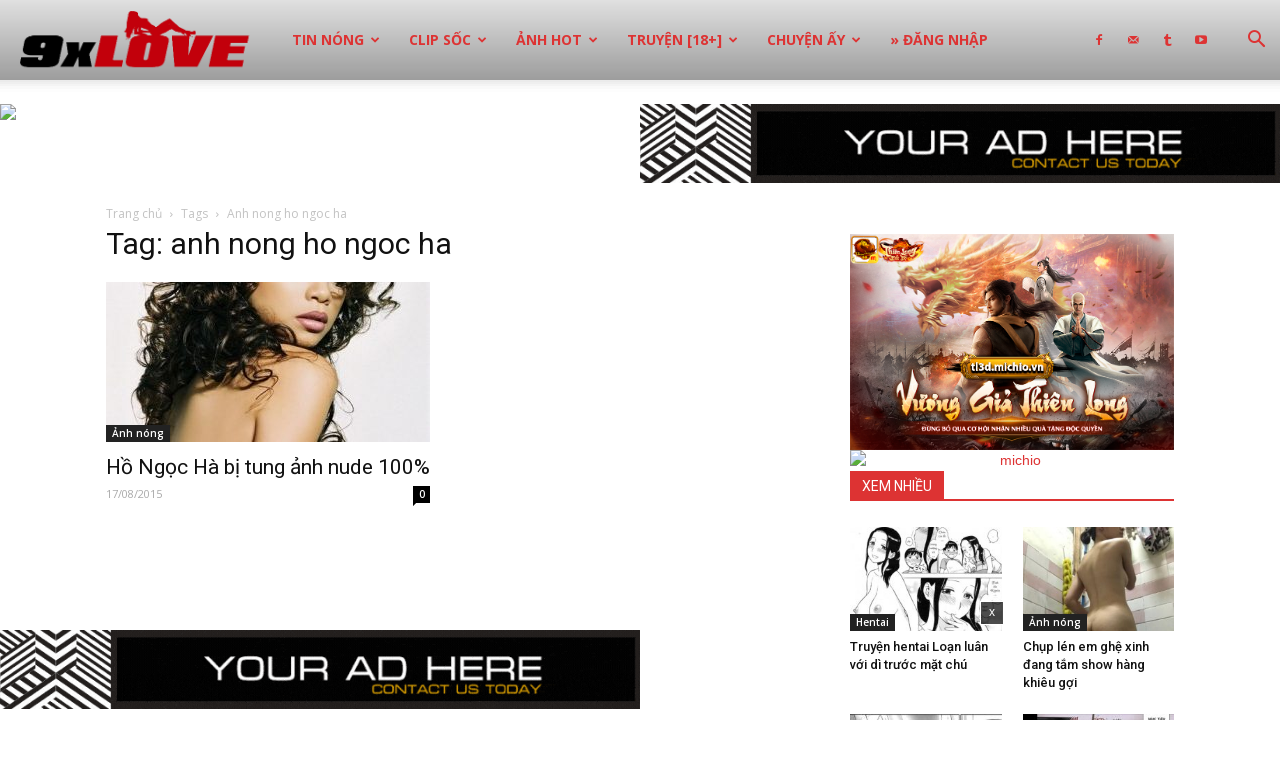

--- FILE ---
content_type: text/html; charset=UTF-8
request_url: https://9xlove.xyz/tag/anh-nong-ho-ngoc-ha/
body_size: 27151
content:
<!doctype html >
<!--[if IE 8]>    <html class="ie8" lang="en"> <![endif]-->
<!--[if IE 9]>    <html class="ie9" lang="en"> <![endif]-->
<!--[if gt IE 8]><!--> <html lang="vi"> <!--<![endif]-->
<head>
    
    <meta charset="UTF-8" />
    <meta name="viewport" content="width=device-width, initial-scale=1.0">
    <link rel="pingback" href="https://9xlove.xyz/xmlrpc.php" />
    <meta name='robots' content='index, follow, max-image-preview:large, max-snippet:-1, max-video-preview:-1' />
	<style>img:is([sizes="auto" i], [sizes^="auto," i]) { contain-intrinsic-size: 3000px 1500px }</style>
	<link rel="icon" type="image/png" href="https://9xlove.xyz/wp-content/uploads/2017/09/favico.png"><link rel="apple-touch-icon-precomposed" sizes="76x76" href="https://9xlove.xyz/wp-content/uploads/2017/09/favico.png"/><link rel="apple-touch-icon-precomposed" sizes="120x120" href="https://9xlove.xyz/wp-content/uploads/2017/09/favico.png"/><link rel="apple-touch-icon-precomposed" sizes="152x152" href="https://9xlove.xyz/wp-content/uploads/2017/09/favico.png"/><link rel="apple-touch-icon-precomposed" sizes="114x114" href="https://9xlove.xyz/wp-content/uploads/2017/09/favico.png"/><link rel="apple-touch-icon-precomposed" sizes="144x144" href="https://9xlove.xyz/wp-content/uploads/2017/09/favico.png"/>
	<!-- This site is optimized with the Yoast SEO plugin v25.7 - https://yoast.com/wordpress/plugins/seo/ -->
	<title>anh nong ho ngoc ha &#187; 9xLove</title>
	<link rel="canonical" href="https://9xlove.xyz/tag/anh-nong-ho-ngoc-ha/" />
	<meta property="og:locale" content="vi_VN" />
	<meta property="og:type" content="article" />
	<meta property="og:title" content="anh nong ho ngoc ha &#187; 9xLove" />
	<meta property="og:url" content="https://9xlove.xyz/tag/anh-nong-ho-ngoc-ha/" />
	<meta property="og:site_name" content="9xLove" />
	<meta property="og:image" content="https://9xlove.xyz/wp-content/uploads/2019/01/xoi-thit_13.jpg" />
	<meta property="og:image:width" content="900" />
	<meta property="og:image:height" content="600" />
	<meta property="og:image:type" content="image/jpeg" />
	<meta name="twitter:card" content="summary_large_image" />
	<meta name="twitter:site" content="@MichioVN" />
	<script type="application/ld+json" class="yoast-schema-graph">{"@context":"https://schema.org","@graph":[{"@type":"CollectionPage","@id":"https://9xlove.xyz/tag/anh-nong-ho-ngoc-ha/","url":"https://9xlove.xyz/tag/anh-nong-ho-ngoc-ha/","name":"anh nong ho ngoc ha &#187; 9xLove","isPartOf":{"@id":"https://9xlove.xyz/#website"},"primaryImageOfPage":{"@id":"https://9xlove.xyz/tag/anh-nong-ho-ngoc-ha/#primaryimage"},"image":{"@id":"https://9xlove.xyz/tag/anh-nong-ho-ngoc-ha/#primaryimage"},"thumbnailUrl":"https://9xlove.xyz/wp-content/uploads/2015/08/18.jpg","inLanguage":"vi"},{"@type":"ImageObject","inLanguage":"vi","@id":"https://9xlove.xyz/tag/anh-nong-ho-ngoc-ha/#primaryimage","url":"https://9xlove.xyz/wp-content/uploads/2015/08/18.jpg","contentUrl":"https://9xlove.xyz/wp-content/uploads/2015/08/18.jpg","width":450,"height":633},{"@type":"WebSite","@id":"https://9xlove.xyz/#website","url":"https://9xlove.xyz/","name":"9xLove","description":"Chuyên trang tạp chí tuổi teen","publisher":{"@id":"https://9xlove.xyz/#organization"},"potentialAction":[{"@type":"SearchAction","target":{"@type":"EntryPoint","urlTemplate":"https://9xlove.xyz/?s={search_term_string}"},"query-input":{"@type":"PropertyValueSpecification","valueRequired":true,"valueName":"search_term_string"}}],"inLanguage":"vi"},{"@type":"Organization","@id":"https://9xlove.xyz/#organization","name":"9xLove","url":"https://9xlove.xyz/","logo":{"@type":"ImageObject","inLanguage":"vi","@id":"https://9xlove.xyz/#/schema/logo/image/","url":"https://9xlove.xyz/wp-content/uploads/2017/09/9xlove_icon152.png","contentUrl":"https://9xlove.xyz/wp-content/uploads/2017/09/9xlove_icon152.png","width":152,"height":152,"caption":"9xLove"},"image":{"@id":"https://9xlove.xyz/#/schema/logo/image/"},"sameAs":["https://www.facebook.com/61551114175438","https://x.com/MichioVN","https://www.youtube.com/@9xlove"]}]}</script>
	<!-- / Yoast SEO plugin. -->


<link rel='dns-prefetch' href='//www.googletagmanager.com' />
<link rel='dns-prefetch' href='//fonts.googleapis.com' />
<link rel="alternate" type="application/rss+xml" title="Dòng thông tin 9xLove &raquo;" href="https://9xlove.xyz/feed/" />
<link rel="alternate" type="application/rss+xml" title="9xLove &raquo; Dòng bình luận" href="https://9xlove.xyz/comments/feed/" />
<link rel="alternate" type="application/rss+xml" title="Dòng thông tin cho Thẻ 9xLove &raquo; anh nong ho ngoc ha" href="https://9xlove.xyz/tag/anh-nong-ho-ngoc-ha/feed/" />
<link rel='stylesheet' id='wp-block-library-css' href='https://9xlove.xyz/wp-includes/css/dist/block-library/style.min.css?ver=6.8.2' type='text/css' media='all' />
<style id='classic-theme-styles-inline-css' type='text/css'>
/*! This file is auto-generated */
.wp-block-button__link{color:#fff;background-color:#32373c;border-radius:9999px;box-shadow:none;text-decoration:none;padding:calc(.667em + 2px) calc(1.333em + 2px);font-size:1.125em}.wp-block-file__button{background:#32373c;color:#fff;text-decoration:none}
</style>
<style id='global-styles-inline-css' type='text/css'>
:root{--wp--preset--aspect-ratio--square: 1;--wp--preset--aspect-ratio--4-3: 4/3;--wp--preset--aspect-ratio--3-4: 3/4;--wp--preset--aspect-ratio--3-2: 3/2;--wp--preset--aspect-ratio--2-3: 2/3;--wp--preset--aspect-ratio--16-9: 16/9;--wp--preset--aspect-ratio--9-16: 9/16;--wp--preset--color--black: #000000;--wp--preset--color--cyan-bluish-gray: #abb8c3;--wp--preset--color--white: #ffffff;--wp--preset--color--pale-pink: #f78da7;--wp--preset--color--vivid-red: #cf2e2e;--wp--preset--color--luminous-vivid-orange: #ff6900;--wp--preset--color--luminous-vivid-amber: #fcb900;--wp--preset--color--light-green-cyan: #7bdcb5;--wp--preset--color--vivid-green-cyan: #00d084;--wp--preset--color--pale-cyan-blue: #8ed1fc;--wp--preset--color--vivid-cyan-blue: #0693e3;--wp--preset--color--vivid-purple: #9b51e0;--wp--preset--gradient--vivid-cyan-blue-to-vivid-purple: linear-gradient(135deg,rgba(6,147,227,1) 0%,rgb(155,81,224) 100%);--wp--preset--gradient--light-green-cyan-to-vivid-green-cyan: linear-gradient(135deg,rgb(122,220,180) 0%,rgb(0,208,130) 100%);--wp--preset--gradient--luminous-vivid-amber-to-luminous-vivid-orange: linear-gradient(135deg,rgba(252,185,0,1) 0%,rgba(255,105,0,1) 100%);--wp--preset--gradient--luminous-vivid-orange-to-vivid-red: linear-gradient(135deg,rgba(255,105,0,1) 0%,rgb(207,46,46) 100%);--wp--preset--gradient--very-light-gray-to-cyan-bluish-gray: linear-gradient(135deg,rgb(238,238,238) 0%,rgb(169,184,195) 100%);--wp--preset--gradient--cool-to-warm-spectrum: linear-gradient(135deg,rgb(74,234,220) 0%,rgb(151,120,209) 20%,rgb(207,42,186) 40%,rgb(238,44,130) 60%,rgb(251,105,98) 80%,rgb(254,248,76) 100%);--wp--preset--gradient--blush-light-purple: linear-gradient(135deg,rgb(255,206,236) 0%,rgb(152,150,240) 100%);--wp--preset--gradient--blush-bordeaux: linear-gradient(135deg,rgb(254,205,165) 0%,rgb(254,45,45) 50%,rgb(107,0,62) 100%);--wp--preset--gradient--luminous-dusk: linear-gradient(135deg,rgb(255,203,112) 0%,rgb(199,81,192) 50%,rgb(65,88,208) 100%);--wp--preset--gradient--pale-ocean: linear-gradient(135deg,rgb(255,245,203) 0%,rgb(182,227,212) 50%,rgb(51,167,181) 100%);--wp--preset--gradient--electric-grass: linear-gradient(135deg,rgb(202,248,128) 0%,rgb(113,206,126) 100%);--wp--preset--gradient--midnight: linear-gradient(135deg,rgb(2,3,129) 0%,rgb(40,116,252) 100%);--wp--preset--font-size--small: 11px;--wp--preset--font-size--medium: 20px;--wp--preset--font-size--large: 32px;--wp--preset--font-size--x-large: 42px;--wp--preset--font-size--regular: 15px;--wp--preset--font-size--larger: 50px;--wp--preset--spacing--20: 0.44rem;--wp--preset--spacing--30: 0.67rem;--wp--preset--spacing--40: 1rem;--wp--preset--spacing--50: 1.5rem;--wp--preset--spacing--60: 2.25rem;--wp--preset--spacing--70: 3.38rem;--wp--preset--spacing--80: 5.06rem;--wp--preset--shadow--natural: 6px 6px 9px rgba(0, 0, 0, 0.2);--wp--preset--shadow--deep: 12px 12px 50px rgba(0, 0, 0, 0.4);--wp--preset--shadow--sharp: 6px 6px 0px rgba(0, 0, 0, 0.2);--wp--preset--shadow--outlined: 6px 6px 0px -3px rgba(255, 255, 255, 1), 6px 6px rgba(0, 0, 0, 1);--wp--preset--shadow--crisp: 6px 6px 0px rgba(0, 0, 0, 1);}:where(.is-layout-flex){gap: 0.5em;}:where(.is-layout-grid){gap: 0.5em;}body .is-layout-flex{display: flex;}.is-layout-flex{flex-wrap: wrap;align-items: center;}.is-layout-flex > :is(*, div){margin: 0;}body .is-layout-grid{display: grid;}.is-layout-grid > :is(*, div){margin: 0;}:where(.wp-block-columns.is-layout-flex){gap: 2em;}:where(.wp-block-columns.is-layout-grid){gap: 2em;}:where(.wp-block-post-template.is-layout-flex){gap: 1.25em;}:where(.wp-block-post-template.is-layout-grid){gap: 1.25em;}.has-black-color{color: var(--wp--preset--color--black) !important;}.has-cyan-bluish-gray-color{color: var(--wp--preset--color--cyan-bluish-gray) !important;}.has-white-color{color: var(--wp--preset--color--white) !important;}.has-pale-pink-color{color: var(--wp--preset--color--pale-pink) !important;}.has-vivid-red-color{color: var(--wp--preset--color--vivid-red) !important;}.has-luminous-vivid-orange-color{color: var(--wp--preset--color--luminous-vivid-orange) !important;}.has-luminous-vivid-amber-color{color: var(--wp--preset--color--luminous-vivid-amber) !important;}.has-light-green-cyan-color{color: var(--wp--preset--color--light-green-cyan) !important;}.has-vivid-green-cyan-color{color: var(--wp--preset--color--vivid-green-cyan) !important;}.has-pale-cyan-blue-color{color: var(--wp--preset--color--pale-cyan-blue) !important;}.has-vivid-cyan-blue-color{color: var(--wp--preset--color--vivid-cyan-blue) !important;}.has-vivid-purple-color{color: var(--wp--preset--color--vivid-purple) !important;}.has-black-background-color{background-color: var(--wp--preset--color--black) !important;}.has-cyan-bluish-gray-background-color{background-color: var(--wp--preset--color--cyan-bluish-gray) !important;}.has-white-background-color{background-color: var(--wp--preset--color--white) !important;}.has-pale-pink-background-color{background-color: var(--wp--preset--color--pale-pink) !important;}.has-vivid-red-background-color{background-color: var(--wp--preset--color--vivid-red) !important;}.has-luminous-vivid-orange-background-color{background-color: var(--wp--preset--color--luminous-vivid-orange) !important;}.has-luminous-vivid-amber-background-color{background-color: var(--wp--preset--color--luminous-vivid-amber) !important;}.has-light-green-cyan-background-color{background-color: var(--wp--preset--color--light-green-cyan) !important;}.has-vivid-green-cyan-background-color{background-color: var(--wp--preset--color--vivid-green-cyan) !important;}.has-pale-cyan-blue-background-color{background-color: var(--wp--preset--color--pale-cyan-blue) !important;}.has-vivid-cyan-blue-background-color{background-color: var(--wp--preset--color--vivid-cyan-blue) !important;}.has-vivid-purple-background-color{background-color: var(--wp--preset--color--vivid-purple) !important;}.has-black-border-color{border-color: var(--wp--preset--color--black) !important;}.has-cyan-bluish-gray-border-color{border-color: var(--wp--preset--color--cyan-bluish-gray) !important;}.has-white-border-color{border-color: var(--wp--preset--color--white) !important;}.has-pale-pink-border-color{border-color: var(--wp--preset--color--pale-pink) !important;}.has-vivid-red-border-color{border-color: var(--wp--preset--color--vivid-red) !important;}.has-luminous-vivid-orange-border-color{border-color: var(--wp--preset--color--luminous-vivid-orange) !important;}.has-luminous-vivid-amber-border-color{border-color: var(--wp--preset--color--luminous-vivid-amber) !important;}.has-light-green-cyan-border-color{border-color: var(--wp--preset--color--light-green-cyan) !important;}.has-vivid-green-cyan-border-color{border-color: var(--wp--preset--color--vivid-green-cyan) !important;}.has-pale-cyan-blue-border-color{border-color: var(--wp--preset--color--pale-cyan-blue) !important;}.has-vivid-cyan-blue-border-color{border-color: var(--wp--preset--color--vivid-cyan-blue) !important;}.has-vivid-purple-border-color{border-color: var(--wp--preset--color--vivid-purple) !important;}.has-vivid-cyan-blue-to-vivid-purple-gradient-background{background: var(--wp--preset--gradient--vivid-cyan-blue-to-vivid-purple) !important;}.has-light-green-cyan-to-vivid-green-cyan-gradient-background{background: var(--wp--preset--gradient--light-green-cyan-to-vivid-green-cyan) !important;}.has-luminous-vivid-amber-to-luminous-vivid-orange-gradient-background{background: var(--wp--preset--gradient--luminous-vivid-amber-to-luminous-vivid-orange) !important;}.has-luminous-vivid-orange-to-vivid-red-gradient-background{background: var(--wp--preset--gradient--luminous-vivid-orange-to-vivid-red) !important;}.has-very-light-gray-to-cyan-bluish-gray-gradient-background{background: var(--wp--preset--gradient--very-light-gray-to-cyan-bluish-gray) !important;}.has-cool-to-warm-spectrum-gradient-background{background: var(--wp--preset--gradient--cool-to-warm-spectrum) !important;}.has-blush-light-purple-gradient-background{background: var(--wp--preset--gradient--blush-light-purple) !important;}.has-blush-bordeaux-gradient-background{background: var(--wp--preset--gradient--blush-bordeaux) !important;}.has-luminous-dusk-gradient-background{background: var(--wp--preset--gradient--luminous-dusk) !important;}.has-pale-ocean-gradient-background{background: var(--wp--preset--gradient--pale-ocean) !important;}.has-electric-grass-gradient-background{background: var(--wp--preset--gradient--electric-grass) !important;}.has-midnight-gradient-background{background: var(--wp--preset--gradient--midnight) !important;}.has-small-font-size{font-size: var(--wp--preset--font-size--small) !important;}.has-medium-font-size{font-size: var(--wp--preset--font-size--medium) !important;}.has-large-font-size{font-size: var(--wp--preset--font-size--large) !important;}.has-x-large-font-size{font-size: var(--wp--preset--font-size--x-large) !important;}
:where(.wp-block-post-template.is-layout-flex){gap: 1.25em;}:where(.wp-block-post-template.is-layout-grid){gap: 1.25em;}
:where(.wp-block-columns.is-layout-flex){gap: 2em;}:where(.wp-block-columns.is-layout-grid){gap: 2em;}
:root :where(.wp-block-pullquote){font-size: 1.5em;line-height: 1.6;}
</style>
<link rel='stylesheet' id='td-plugin-multi-purpose-css' href='https://9xlove.xyz/wp-content/plugins/td-composer/td-multi-purpose/style.css?ver=1a221c8450bc290d78da968c50c142a1' type='text/css' media='all' />
<link rel='stylesheet' id='google-fonts-style-css' href='https://fonts.googleapis.com/css?family=Open+Sans%3A400%2C600%2C700%7CRoboto%3A400%2C500%2C700&#038;display=swap&#038;ver=10.3.6.1' type='text/css' media='all' />
<link rel='stylesheet' id='td-theme-css' href='https://9xlove.xyz/wp-content/themes/Newspaper/style.css?ver=10.3.6.1' type='text/css' media='all' />
<style id='td-theme-inline-css' type='text/css'>
    
        @media (max-width: 767px) {
            .td-header-desktop-wrap {
                display: none;
            }
        }
        @media (min-width: 767px) {
            .td-header-mobile-wrap {
                display: none;
            }
        }
    
	
</style>
<link rel='stylesheet' id='td-legacy-framework-front-style-css' href='https://9xlove.xyz/wp-content/plugins/td-composer/legacy/Newspaper/assets/css/td_legacy_main.css?ver=1a221c8450bc290d78da968c50c142a1' type='text/css' media='all' />
<link rel='stylesheet' id='td-standard-pack-framework-front-style-css' href='https://9xlove.xyz/wp-content/plugins/td-standard-pack/Newspaper/assets/css/td_standard_pack_main.css?ver=f0bb15f19d923f80d074525b9859334c' type='text/css' media='all' />
<script type="text/javascript" src="https://9xlove.xyz/wp-content/plugins/jquery-updater/js/jquery-3.7.1.min.js?ver=3.7.1" id="jquery-core-js"></script>
<script type="text/javascript" src="https://9xlove.xyz/wp-content/plugins/jquery-updater/js/jquery-migrate-3.5.2.min.js?ver=3.5.2" id="jquery-migrate-js"></script>

<!-- Đoạn mã Google tag (gtag.js) được thêm bởi Site Kit -->
<!-- Đoạn mã Google Analytics được thêm bởi Site Kit -->
<script type="text/javascript" src="https://www.googletagmanager.com/gtag/js?id=GT-MBTZLBV2" id="google_gtagjs-js" async></script>
<script type="text/javascript" id="google_gtagjs-js-after">
/* <![CDATA[ */
window.dataLayer = window.dataLayer || [];function gtag(){dataLayer.push(arguments);}
gtag("set","linker",{"domains":["9xlove.xyz"]});
gtag("js", new Date());
gtag("set", "developer_id.dZTNiMT", true);
gtag("config", "GT-MBTZLBV2");
 window._googlesitekit = window._googlesitekit || {}; window._googlesitekit.throttledEvents = []; window._googlesitekit.gtagEvent = (name, data) => { var key = JSON.stringify( { name, data } ); if ( !! window._googlesitekit.throttledEvents[ key ] ) { return; } window._googlesitekit.throttledEvents[ key ] = true; setTimeout( () => { delete window._googlesitekit.throttledEvents[ key ]; }, 5 ); gtag( "event", name, { ...data, event_source: "site-kit" } ); }; 
/* ]]> */
</script>
<meta name="generator" content="Site Kit by Google 1.159.0" /><!--[if lt IE 9]><script src="https://cdnjs.cloudflare.com/ajax/libs/html5shiv/3.7.3/html5shiv.js"></script><![endif]-->
    			<script>
				window.tdwGlobal = {"adminUrl":"https:\/\/9xlove.xyz\/wp-admin\/","wpRestNonce":"579878dc3f","wpRestUrl":"https:\/\/9xlove.xyz\/wp-json\/","permalinkStructure":"\/%postname%\/"};
			</script>
			
<!-- JS generated by theme -->

<script>
    
    

	    var tdBlocksArray = []; //here we store all the items for the current page

	    //td_block class - each ajax block uses a object of this class for requests
	    function tdBlock() {
		    this.id = '';
		    this.block_type = 1; //block type id (1-234 etc)
		    this.atts = '';
		    this.td_column_number = '';
		    this.td_current_page = 1; //
		    this.post_count = 0; //from wp
		    this.found_posts = 0; //from wp
		    this.max_num_pages = 0; //from wp
		    this.td_filter_value = ''; //current live filter value
		    this.is_ajax_running = false;
		    this.td_user_action = ''; // load more or infinite loader (used by the animation)
		    this.header_color = '';
		    this.ajax_pagination_infinite_stop = ''; //show load more at page x
	    }


        // td_js_generator - mini detector
        (function(){
            var htmlTag = document.getElementsByTagName("html")[0];

	        if ( navigator.userAgent.indexOf("MSIE 10.0") > -1 ) {
                htmlTag.className += ' ie10';
            }

            if ( !!navigator.userAgent.match(/Trident.*rv\:11\./) ) {
                htmlTag.className += ' ie11';
            }

	        if ( navigator.userAgent.indexOf("Edge") > -1 ) {
                htmlTag.className += ' ieEdge';
            }

            if ( /(iPad|iPhone|iPod)/g.test(navigator.userAgent) ) {
                htmlTag.className += ' td-md-is-ios';
            }

            var user_agent = navigator.userAgent.toLowerCase();
            if ( user_agent.indexOf("android") > -1 ) {
                htmlTag.className += ' td-md-is-android';
            }

            if ( -1 !== navigator.userAgent.indexOf('Mac OS X')  ) {
                htmlTag.className += ' td-md-is-os-x';
            }

            if ( /chrom(e|ium)/.test(navigator.userAgent.toLowerCase()) ) {
               htmlTag.className += ' td-md-is-chrome';
            }

            if ( -1 !== navigator.userAgent.indexOf('Firefox') ) {
                htmlTag.className += ' td-md-is-firefox';
            }

            if ( -1 !== navigator.userAgent.indexOf('Safari') && -1 === navigator.userAgent.indexOf('Chrome') ) {
                htmlTag.className += ' td-md-is-safari';
            }

            if( -1 !== navigator.userAgent.indexOf('IEMobile') ){
                htmlTag.className += ' td-md-is-iemobile';
            }

        })();




        var tdLocalCache = {};

        ( function () {
            "use strict";

            tdLocalCache = {
                data: {},
                remove: function (resource_id) {
                    delete tdLocalCache.data[resource_id];
                },
                exist: function (resource_id) {
                    return tdLocalCache.data.hasOwnProperty(resource_id) && tdLocalCache.data[resource_id] !== null;
                },
                get: function (resource_id) {
                    return tdLocalCache.data[resource_id];
                },
                set: function (resource_id, cachedData) {
                    tdLocalCache.remove(resource_id);
                    tdLocalCache.data[resource_id] = cachedData;
                }
            };
        })();

    
    
var td_viewport_interval_list=[{"limitBottom":767,"sidebarWidth":228},{"limitBottom":1018,"sidebarWidth":300},{"limitBottom":1140,"sidebarWidth":324}];
var tds_general_modal_image="yes";
var tds_video_scroll="enabled";
var tdc_is_installed="yes";
var td_ajax_url="https:\/\/9xlove.xyz\/wp-admin\/admin-ajax.php?td_theme_name=Newspaper&v=10.3.6.1";
var td_get_template_directory_uri="https:\/\/9xlove.xyz\/wp-content\/plugins\/td-composer\/legacy\/common";
var tds_snap_menu="snap";
var tds_logo_on_sticky="show";
var tds_header_style="12";
var td_please_wait="Vui l\u00f2ng ch\u1edd...";
var td_email_user_pass_incorrect="Ng\u01b0\u1eddi d\u00f9ng ho\u1eb7c m\u1eadt kh\u1ea9u kh\u00f4ng ch\u00ednh x\u00e1c!";
var td_email_user_incorrect="Email ho\u1eb7c t\u00e0i kho\u1ea3n kh\u00f4ng ch\u00ednh x\u00e1c!";
var td_email_incorrect="Email kh\u00f4ng \u0111\u00fang!";
var tds_more_articles_on_post_enable="show";
var tds_more_articles_on_post_time_to_wait="";
var tds_more_articles_on_post_pages_distance_from_top=0;
var tds_theme_color_site_wide="#dd3333";
var tds_smart_sidebar="enabled";
var tdThemeName="Newspaper";
var td_magnific_popup_translation_tPrev="Tr\u01b0\u1edbc (Left arrow key)";
var td_magnific_popup_translation_tNext="Ti\u1ebfp (Right arrow key)";
var td_magnific_popup_translation_tCounter="%curr% c\u1ee7a %total%";
var td_magnific_popup_translation_ajax_tError="Kh\u00f4ng th\u1ec3 t\u1ea3i n\u1ed9i dung t\u1ea1i %url%";
var td_magnific_popup_translation_image_tError="Kh\u00f4ng th\u1ec3 t\u1ea3i \u1ea3nh #%curr%";
var tdBlockNonce="342e369cf0";
var tdDateNamesI18n={"month_names":["Th\u00e1ng 1","Th\u00e1ng 2","Th\u00e1ng 3","Th\u00e1ng 4","Th\u00e1ng 5","Th\u00e1ng 6","Th\u00e1ng 7","Th\u00e1ng 8","Th\u00e1ng 9","Th\u00e1ng 10","Th\u00e1ng m\u01b0\u1eddi m\u1ed9t","Th\u00e1ng 12"],"month_names_short":["Th1","Th2","Th3","Th4","Th5","Th6","Th7","Th8","Th9","Th10","Th11","Th12"],"day_names":["Ch\u1ee7 Nh\u1eadt","Th\u1ee9 Hai","Th\u1ee9 Ba","Th\u1ee9 T\u01b0","Th\u1ee9 N\u0103m","Th\u1ee9 S\u00e1u","Th\u1ee9 B\u1ea3y"],"day_names_short":["CN","T2","T3","T4","T5","T6","T7"]};
var td_ad_background_click_link="";
var td_ad_background_click_target="";
</script>


<!-- Header style compiled by theme -->

<style>
    
.td-header-wrap .black-menu .sf-menu > .current-menu-item > a,
    .td-header-wrap .black-menu .sf-menu > .current-menu-ancestor > a,
    .td-header-wrap .black-menu .sf-menu > .current-category-ancestor > a,
    .td-header-wrap .black-menu .sf-menu > li > a:hover,
    .td-header-wrap .black-menu .sf-menu > .sfHover > a,
    .sf-menu > .current-menu-item > a:after,
    .sf-menu > .current-menu-ancestor > a:after,
    .sf-menu > .current-category-ancestor > a:after,
    .sf-menu > li:hover > a:after,
    .sf-menu > .sfHover > a:after,
    .header-search-wrap .td-drop-down-search:after,
    .header-search-wrap .td-drop-down-search .btn:hover,
    input[type=submit]:hover,
    .td-read-more a,
    .td-post-category:hover,
    .td_top_authors .td-active .td-author-post-count,
    .td_top_authors .td-active .td-author-comments-count,
    .td_top_authors .td_mod_wrap:hover .td-author-post-count,
    .td_top_authors .td_mod_wrap:hover .td-author-comments-count,
    .td-404-sub-sub-title a:hover,
    .td-search-form-widget .wpb_button:hover,
    .td-rating-bar-wrap div,
    .dropcap,
    .td_wrapper_video_playlist .td_video_controls_playlist_wrapper,
    .wpb_default,
    .wpb_default:hover,
    .td-left-smart-list:hover,
    .td-right-smart-list:hover,
    #bbpress-forums button:hover,
    .bbp_widget_login .button:hover,
    .td-footer-wrapper .td-post-category,
    .td-footer-wrapper .widget_product_search input[type="submit"]:hover,
    .single-product .product .summary .cart .button:hover,
    .td-next-prev-wrap a:hover,
    .td-load-more-wrap a:hover,
    .td-post-small-box a:hover,
    .page-nav .current,
    .page-nav:first-child > div,
    #bbpress-forums .bbp-pagination .current,
    #bbpress-forums #bbp-single-user-details #bbp-user-navigation li.current a,
    .td-theme-slider:hover .slide-meta-cat a,
    a.vc_btn-black:hover,
    .td-trending-now-wrapper:hover .td-trending-now-title,
    .td-scroll-up,
    .td-smart-list-button:hover,
    .td-weather-information:before,
    .td-weather-week:before,
    .td_block_exchange .td-exchange-header:before,
    .td-pulldown-syle-2 .td-subcat-dropdown ul:after,
    .td_block_template_9 .td-block-title:after,
    .td_block_template_15 .td-block-title:before,
    div.wpforms-container .wpforms-form div.wpforms-submit-container button[type=submit],
    .td-close-video-fixed {
        background-color: #dd3333;
    }

    .td_block_template_4 .td-related-title .td-cur-simple-item:before {
        border-color: #dd3333 transparent transparent transparent !important;
    }
    
    
    .td_block_template_4 .td-related-title .td-cur-simple-item,
    .td_block_template_3 .td-related-title .td-cur-simple-item,
    .td_block_template_9 .td-related-title:after {
        background-color: #dd3333;
    }

    a,
    cite a:hover,
    .td-page-content blockquote p,
    .td-post-content blockquote p,
    .mce-content-body blockquote p,
    .comment-content blockquote p,
    .wpb_text_column blockquote p,
    .td_block_text_with_title blockquote p,
    .td_module_wrap:hover .entry-title a,
    .td-subcat-filter .td-subcat-list a:hover,
    .td-subcat-filter .td-subcat-dropdown a:hover,
    .td_quote_on_blocks,
    .dropcap2,
    .dropcap3,
    .td_top_authors .td-active .td-authors-name a,
    .td_top_authors .td_mod_wrap:hover .td-authors-name a,
    .td-post-next-prev-content a:hover,
    .author-box-wrap .td-author-social a:hover,
    .td-author-name a:hover,
    .td-author-url a:hover,
    .comment-reply-link:hover,
    .logged-in-as a:hover,
    #cancel-comment-reply-link:hover,
    .td-search-query,
    .widget a:hover,
    .td_wp_recentcomments a:hover,
    .archive .widget_archive .current,
    .archive .widget_archive .current a,
    .widget_calendar tfoot a:hover,
    #bbpress-forums li.bbp-header .bbp-reply-content span a:hover,
    #bbpress-forums .bbp-forum-freshness a:hover,
    #bbpress-forums .bbp-topic-freshness a:hover,
    #bbpress-forums .bbp-forums-list li a:hover,
    #bbpress-forums .bbp-forum-title:hover,
    #bbpress-forums .bbp-topic-permalink:hover,
    #bbpress-forums .bbp-topic-started-by a:hover,
    #bbpress-forums .bbp-topic-started-in a:hover,
    #bbpress-forums .bbp-body .super-sticky li.bbp-topic-title .bbp-topic-permalink,
    #bbpress-forums .bbp-body .sticky li.bbp-topic-title .bbp-topic-permalink,
    .widget_display_replies .bbp-author-name,
    .widget_display_topics .bbp-author-name,
    .td-subfooter-menu li a:hover,
    a.vc_btn-black:hover,
    .td-smart-list-dropdown-wrap .td-smart-list-button:hover,
    .td-instagram-user a,
    .td-block-title-wrap .td-wrapper-pulldown-filter .td-pulldown-filter-display-option:hover,
    .td-block-title-wrap .td-wrapper-pulldown-filter .td-pulldown-filter-display-option:hover i,
    .td-block-title-wrap .td-wrapper-pulldown-filter .td-pulldown-filter-link:hover,
    .td-block-title-wrap .td-wrapper-pulldown-filter .td-pulldown-filter-item .td-cur-simple-item,
    .td_block_template_2 .td-related-title .td-cur-simple-item,
    .td_block_template_5 .td-related-title .td-cur-simple-item,
    .td_block_template_6 .td-related-title .td-cur-simple-item,
    .td_block_template_7 .td-related-title .td-cur-simple-item,
    .td_block_template_8 .td-related-title .td-cur-simple-item,
    .td_block_template_9 .td-related-title .td-cur-simple-item,
    .td_block_template_10 .td-related-title .td-cur-simple-item,
    .td_block_template_11 .td-related-title .td-cur-simple-item,
    .td_block_template_12 .td-related-title .td-cur-simple-item,
    .td_block_template_13 .td-related-title .td-cur-simple-item,
    .td_block_template_14 .td-related-title .td-cur-simple-item,
    .td_block_template_15 .td-related-title .td-cur-simple-item,
    .td_block_template_16 .td-related-title .td-cur-simple-item,
    .td_block_template_17 .td-related-title .td-cur-simple-item,
    .td-theme-wrap .sf-menu ul .td-menu-item > a:hover,
    .td-theme-wrap .sf-menu ul .sfHover > a,
    .td-theme-wrap .sf-menu ul .current-menu-ancestor > a,
    .td-theme-wrap .sf-menu ul .current-category-ancestor > a,
    .td-theme-wrap .sf-menu ul .current-menu-item > a,
    .td_outlined_btn,
     .td_block_categories_tags .td-ct-item:hover {
        color: #dd3333;
    }

    a.vc_btn-black.vc_btn_square_outlined:hover,
    a.vc_btn-black.vc_btn_outlined:hover {
        color: #dd3333 !important;
    }

    .td-next-prev-wrap a:hover,
    .td-load-more-wrap a:hover,
    .td-post-small-box a:hover,
    .page-nav .current,
    .page-nav:first-child > div,
    #bbpress-forums .bbp-pagination .current,
    .post .td_quote_box,
    .page .td_quote_box,
    a.vc_btn-black:hover,
    .td_block_template_5 .td-block-title > *,
    .td_outlined_btn {
        border-color: #dd3333;
    }

    .td_wrapper_video_playlist .td_video_currently_playing:after {
        border-color: #dd3333 !important;
    }

    .header-search-wrap .td-drop-down-search:before {
        border-color: transparent transparent #dd3333 transparent;
    }

    .block-title > span,
    .block-title > a,
    .block-title > label,
    .widgettitle,
    .widgettitle:after,
    .td-trending-now-title,
    .td-trending-now-wrapper:hover .td-trending-now-title,
    .wpb_tabs li.ui-tabs-active a,
    .wpb_tabs li:hover a,
    .vc_tta-container .vc_tta-color-grey.vc_tta-tabs-position-top.vc_tta-style-classic .vc_tta-tabs-container .vc_tta-tab.vc_active > a,
    .vc_tta-container .vc_tta-color-grey.vc_tta-tabs-position-top.vc_tta-style-classic .vc_tta-tabs-container .vc_tta-tab:hover > a,
    .td_block_template_1 .td-related-title .td-cur-simple-item,
    .td-subcat-filter .td-subcat-dropdown:hover .td-subcat-more, 
    .td_3D_btn,
    .td_shadow_btn,
    .td_default_btn,
    .td_round_btn, 
    .td_outlined_btn:hover {
    	background-color: #dd3333;
    }
    .block-title,
    .td_block_template_1 .td-related-title,
    .wpb_tabs .wpb_tabs_nav,
    .vc_tta-container .vc_tta-color-grey.vc_tta-tabs-position-top.vc_tta-style-classic .vc_tta-tabs-container {
        border-color: #dd3333;
    }
    .td_block_wrap .td-subcat-item a.td-cur-simple-item {
	    color: #dd3333;
	}


    
    .td-grid-style-4 .entry-title
    {
        background-color: rgba(221, 51, 51, 0.7);
    }


    
    .white-popup-block:before {
        background-image: url('https://9xlove.xyz/wp-content/uploads/2017/05/Courtney-Gardner0.jpg');
    }

    
    .white-popup-block:before {
        background-position: center center;
    }.td-header-style-12 .td-header-menu-wrap-full,
    .td-header-style-12 .td-affix,
    .td-grid-style-1.td-hover-1 .td-big-grid-post:hover .td-post-category,
    .td-grid-style-5.td-hover-1 .td-big-grid-post:hover .td-post-category,
    .td_category_template_3 .td-current-sub-category,
    .td_category_template_8 .td-category-header .td-category a.td-current-sub-category,
    .td_category_template_4 .td-category-siblings .td-category a:hover,
     .td_block_big_grid_9.td-grid-style-1 .td-post-category,
    .td_block_big_grid_9.td-grid-style-5 .td-post-category,
    .td-grid-style-6.td-hover-1 .td-module-thumb:after,
     .tdm-menu-active-style5 .td-header-menu-wrap .sf-menu > .current-menu-item > a,
    .tdm-menu-active-style5 .td-header-menu-wrap .sf-menu > .current-menu-ancestor > a,
    .tdm-menu-active-style5 .td-header-menu-wrap .sf-menu > .current-category-ancestor > a,
    .tdm-menu-active-style5 .td-header-menu-wrap .sf-menu > li > a:hover,
    .tdm-menu-active-style5 .td-header-menu-wrap .sf-menu > .sfHover > a {
        background-color: #dd3333;
    }
    
    .td_mega_menu_sub_cats .cur-sub-cat,
    .td-mega-span h3 a:hover,
    .td_mod_mega_menu:hover .entry-title a,
    .header-search-wrap .result-msg a:hover,
    .td-header-top-menu .td-drop-down-search .td_module_wrap:hover .entry-title a,
    .td-header-top-menu .td-icon-search:hover,
    .td-header-wrap .result-msg a:hover,
    .top-header-menu li a:hover,
    .top-header-menu .current-menu-item > a,
    .top-header-menu .current-menu-ancestor > a,
    .top-header-menu .current-category-ancestor > a,
    .td-social-icon-wrap > a:hover,
    .td-header-sp-top-widget .td-social-icon-wrap a:hover,
    .td_mod_related_posts:hover h3 > a,
    .td-post-template-11 .td-related-title .td-related-left:hover,
    .td-post-template-11 .td-related-title .td-related-right:hover,
    .td-post-template-11 .td-related-title .td-cur-simple-item,
    .td-post-template-11 .td_block_related_posts .td-next-prev-wrap a:hover,
    .td-category-header .td-pulldown-category-filter-link:hover,
    .td-category-siblings .td-subcat-dropdown a:hover,
    .td-category-siblings .td-subcat-dropdown a.td-current-sub-category,
    .footer-text-wrap .footer-email-wrap a,
    .footer-social-wrap a:hover,
    .td_module_17 .td-read-more a:hover,
    .td_module_18 .td-read-more a:hover,
    .td_module_19 .td-post-author-name a:hover,
    .td-pulldown-syle-2 .td-subcat-dropdown:hover .td-subcat-more span,
    .td-pulldown-syle-2 .td-subcat-dropdown:hover .td-subcat-more i,
    .td-pulldown-syle-3 .td-subcat-dropdown:hover .td-subcat-more span,
    .td-pulldown-syle-3 .td-subcat-dropdown:hover .td-subcat-more i,
    .tdm-menu-active-style3 .tdm-header.td-header-wrap .sf-menu > .current-category-ancestor > a,
    .tdm-menu-active-style3 .tdm-header.td-header-wrap .sf-menu > .current-menu-ancestor > a,
    .tdm-menu-active-style3 .tdm-header.td-header-wrap .sf-menu > .current-menu-item > a,
    .tdm-menu-active-style3 .tdm-header.td-header-wrap .sf-menu > .sfHover > a,
    .tdm-menu-active-style3 .tdm-header.td-header-wrap .sf-menu > li > a:hover {
        color: #dd3333;
    }
    
    .td-mega-menu-page .wpb_content_element ul li a:hover,
    .td-theme-wrap .td-aj-search-results .td_module_wrap:hover .entry-title a,
    .td-theme-wrap .header-search-wrap .result-msg a:hover {
        color: #dd3333 !important;
    }
    
    .td_category_template_8 .td-category-header .td-category a.td-current-sub-category,
    .td_category_template_4 .td-category-siblings .td-category a:hover,
    .tdm-menu-active-style4 .tdm-header .sf-menu > .current-menu-item > a,
    .tdm-menu-active-style4 .tdm-header .sf-menu > .current-menu-ancestor > a,
    .tdm-menu-active-style4 .tdm-header .sf-menu > .current-category-ancestor > a,
    .tdm-menu-active-style4 .tdm-header .sf-menu > li > a:hover,
    .tdm-menu-active-style4 .tdm-header .sf-menu > .sfHover > a {
        border-color: #dd3333;
    }
    
    


    
    .td-header-wrap .td-header-menu-wrap-full,
    .td-header-menu-wrap.td-affix,
    .td-header-style-3 .td-header-main-menu,
    .td-header-style-3 .td-affix .td-header-main-menu,
    .td-header-style-4 .td-header-main-menu,
    .td-header-style-4 .td-affix .td-header-main-menu,
    .td-header-style-8 .td-header-menu-wrap.td-affix,
    .td-header-style-8 .td-header-top-menu-full {
        background-color: #e0e0e0;
    }
    .td-boxed-layout .td-header-style-3 .td-header-menu-wrap,
    .td-boxed-layout .td-header-style-4 .td-header-menu-wrap,
    .td-header-style-3 .td_stretch_content .td-header-menu-wrap,
    .td-header-style-4 .td_stretch_content .td-header-menu-wrap {
    	background-color: #e0e0e0 !important;
    }
    @media (min-width: 1019px) {
        .td-header-style-1 .td-header-sp-recs,
        .td-header-style-1 .td-header-sp-logo {
            margin-bottom: 28px;
        }
    }
    @media (min-width: 768px) and (max-width: 1018px) {
        .td-header-style-1 .td-header-sp-recs,
        .td-header-style-1 .td-header-sp-logo {
            margin-bottom: 14px;
        }
    }
    .td-header-style-7 .td-header-top-menu {
        border-bottom: none;
    }

    
    .sf-menu > .current-menu-item > a:after,
    .sf-menu > .current-menu-ancestor > a:after,
    .sf-menu > .current-category-ancestor > a:after,
    .sf-menu > li:hover > a:after,
    .sf-menu > .sfHover > a:after,
    .td_block_mega_menu .td-next-prev-wrap a:hover,
    .td-mega-span .td-post-category:hover,
     .td-header-wrap .black-menu .sf-menu > li > a:hover,
    .td-header-wrap .black-menu .sf-menu > .current-menu-ancestor > a,
    .td-header-wrap .black-menu .sf-menu > .sfHover > a,
    .td-header-wrap .black-menu .sf-menu > .current-menu-item > a,
    .td-header-wrap .black-menu .sf-menu > .current-menu-ancestor > a,
    .td-header-wrap .black-menu .sf-menu > .current-category-ancestor > a,
    .tdm-menu-active-style5 .tdm-header .td-header-menu-wrap .sf-menu > .current-menu-item > a,
    .tdm-menu-active-style5 .tdm-header .td-header-menu-wrap .sf-menu > .current-menu-ancestor > a,
    .tdm-menu-active-style5 .tdm-header .td-header-menu-wrap .sf-menu > .current-category-ancestor > a,
    .tdm-menu-active-style5 .tdm-header .td-header-menu-wrap .sf-menu > li > a:hover,
    .tdm-menu-active-style5 .tdm-header .td-header-menu-wrap .sf-menu > .sfHover > a {
        background-color: #dd3333;
    }
    .td_block_mega_menu .td-next-prev-wrap a:hover,
    .tdm-menu-active-style4 .tdm-header .sf-menu > .current-menu-item > a,
    .tdm-menu-active-style4 .tdm-header .sf-menu > .current-menu-ancestor > a,
    .tdm-menu-active-style4 .tdm-header .sf-menu > .current-category-ancestor > a,
    .tdm-menu-active-style4 .tdm-header .sf-menu > li > a:hover,
    .tdm-menu-active-style4 .tdm-header .sf-menu > .sfHover > a {
        border-color: #dd3333;
    }
    .header-search-wrap .td-drop-down-search:before {
        border-color: transparent transparent #dd3333 transparent;
    }
    .td_mega_menu_sub_cats .cur-sub-cat,
    .td_mod_mega_menu:hover .entry-title a,
    .td-theme-wrap .sf-menu ul .td-menu-item > a:hover,
    .td-theme-wrap .sf-menu ul .sfHover > a,
    .td-theme-wrap .sf-menu ul .current-menu-ancestor > a,
    .td-theme-wrap .sf-menu ul .current-category-ancestor > a,
    .td-theme-wrap .sf-menu ul .current-menu-item > a,
    .tdm-menu-active-style3 .tdm-header.td-header-wrap .sf-menu > .current-menu-item > a,
    .tdm-menu-active-style3 .tdm-header.td-header-wrap .sf-menu > .current-menu-ancestor > a,
    .tdm-menu-active-style3 .tdm-header.td-header-wrap .sf-menu > .current-category-ancestor > a,
    .tdm-menu-active-style3 .tdm-header.td-header-wrap .sf-menu > li > a:hover,
    .tdm-menu-active-style3 .tdm-header.td-header-wrap .sf-menu > .sfHover > a {
        color: #dd3333;
    }
    

    
    .td-header-wrap .td-header-menu-wrap .sf-menu > li > a,
    .td-header-wrap .td-header-menu-social .td-social-icon-wrap a,
    .td-header-style-4 .td-header-menu-social .td-social-icon-wrap i,
    .td-header-style-5 .td-header-menu-social .td-social-icon-wrap i,
    .td-header-style-6 .td-header-menu-social .td-social-icon-wrap i,
    .td-header-style-12 .td-header-menu-social .td-social-icon-wrap i,
    .td-header-wrap .header-search-wrap #td-header-search-button .td-icon-search {
        color: #dd3333;
    }
    .td-header-wrap .td-header-menu-social + .td-search-wrapper #td-header-search-button:before {
      background-color: #dd3333;
    }
.td-header-wrap .black-menu .sf-menu > .current-menu-item > a,
    .td-header-wrap .black-menu .sf-menu > .current-menu-ancestor > a,
    .td-header-wrap .black-menu .sf-menu > .current-category-ancestor > a,
    .td-header-wrap .black-menu .sf-menu > li > a:hover,
    .td-header-wrap .black-menu .sf-menu > .sfHover > a,
    .sf-menu > .current-menu-item > a:after,
    .sf-menu > .current-menu-ancestor > a:after,
    .sf-menu > .current-category-ancestor > a:after,
    .sf-menu > li:hover > a:after,
    .sf-menu > .sfHover > a:after,
    .header-search-wrap .td-drop-down-search:after,
    .header-search-wrap .td-drop-down-search .btn:hover,
    input[type=submit]:hover,
    .td-read-more a,
    .td-post-category:hover,
    .td_top_authors .td-active .td-author-post-count,
    .td_top_authors .td-active .td-author-comments-count,
    .td_top_authors .td_mod_wrap:hover .td-author-post-count,
    .td_top_authors .td_mod_wrap:hover .td-author-comments-count,
    .td-404-sub-sub-title a:hover,
    .td-search-form-widget .wpb_button:hover,
    .td-rating-bar-wrap div,
    .dropcap,
    .td_wrapper_video_playlist .td_video_controls_playlist_wrapper,
    .wpb_default,
    .wpb_default:hover,
    .td-left-smart-list:hover,
    .td-right-smart-list:hover,
    #bbpress-forums button:hover,
    .bbp_widget_login .button:hover,
    .td-footer-wrapper .td-post-category,
    .td-footer-wrapper .widget_product_search input[type="submit"]:hover,
    .single-product .product .summary .cart .button:hover,
    .td-next-prev-wrap a:hover,
    .td-load-more-wrap a:hover,
    .td-post-small-box a:hover,
    .page-nav .current,
    .page-nav:first-child > div,
    #bbpress-forums .bbp-pagination .current,
    #bbpress-forums #bbp-single-user-details #bbp-user-navigation li.current a,
    .td-theme-slider:hover .slide-meta-cat a,
    a.vc_btn-black:hover,
    .td-trending-now-wrapper:hover .td-trending-now-title,
    .td-scroll-up,
    .td-smart-list-button:hover,
    .td-weather-information:before,
    .td-weather-week:before,
    .td_block_exchange .td-exchange-header:before,
    .td-pulldown-syle-2 .td-subcat-dropdown ul:after,
    .td_block_template_9 .td-block-title:after,
    .td_block_template_15 .td-block-title:before,
    div.wpforms-container .wpforms-form div.wpforms-submit-container button[type=submit],
    .td-close-video-fixed {
        background-color: #dd3333;
    }

    .td_block_template_4 .td-related-title .td-cur-simple-item:before {
        border-color: #dd3333 transparent transparent transparent !important;
    }
    
    
    .td_block_template_4 .td-related-title .td-cur-simple-item,
    .td_block_template_3 .td-related-title .td-cur-simple-item,
    .td_block_template_9 .td-related-title:after {
        background-color: #dd3333;
    }

    a,
    cite a:hover,
    .td-page-content blockquote p,
    .td-post-content blockquote p,
    .mce-content-body blockquote p,
    .comment-content blockquote p,
    .wpb_text_column blockquote p,
    .td_block_text_with_title blockquote p,
    .td_module_wrap:hover .entry-title a,
    .td-subcat-filter .td-subcat-list a:hover,
    .td-subcat-filter .td-subcat-dropdown a:hover,
    .td_quote_on_blocks,
    .dropcap2,
    .dropcap3,
    .td_top_authors .td-active .td-authors-name a,
    .td_top_authors .td_mod_wrap:hover .td-authors-name a,
    .td-post-next-prev-content a:hover,
    .author-box-wrap .td-author-social a:hover,
    .td-author-name a:hover,
    .td-author-url a:hover,
    .comment-reply-link:hover,
    .logged-in-as a:hover,
    #cancel-comment-reply-link:hover,
    .td-search-query,
    .widget a:hover,
    .td_wp_recentcomments a:hover,
    .archive .widget_archive .current,
    .archive .widget_archive .current a,
    .widget_calendar tfoot a:hover,
    #bbpress-forums li.bbp-header .bbp-reply-content span a:hover,
    #bbpress-forums .bbp-forum-freshness a:hover,
    #bbpress-forums .bbp-topic-freshness a:hover,
    #bbpress-forums .bbp-forums-list li a:hover,
    #bbpress-forums .bbp-forum-title:hover,
    #bbpress-forums .bbp-topic-permalink:hover,
    #bbpress-forums .bbp-topic-started-by a:hover,
    #bbpress-forums .bbp-topic-started-in a:hover,
    #bbpress-forums .bbp-body .super-sticky li.bbp-topic-title .bbp-topic-permalink,
    #bbpress-forums .bbp-body .sticky li.bbp-topic-title .bbp-topic-permalink,
    .widget_display_replies .bbp-author-name,
    .widget_display_topics .bbp-author-name,
    .td-subfooter-menu li a:hover,
    a.vc_btn-black:hover,
    .td-smart-list-dropdown-wrap .td-smart-list-button:hover,
    .td-instagram-user a,
    .td-block-title-wrap .td-wrapper-pulldown-filter .td-pulldown-filter-display-option:hover,
    .td-block-title-wrap .td-wrapper-pulldown-filter .td-pulldown-filter-display-option:hover i,
    .td-block-title-wrap .td-wrapper-pulldown-filter .td-pulldown-filter-link:hover,
    .td-block-title-wrap .td-wrapper-pulldown-filter .td-pulldown-filter-item .td-cur-simple-item,
    .td_block_template_2 .td-related-title .td-cur-simple-item,
    .td_block_template_5 .td-related-title .td-cur-simple-item,
    .td_block_template_6 .td-related-title .td-cur-simple-item,
    .td_block_template_7 .td-related-title .td-cur-simple-item,
    .td_block_template_8 .td-related-title .td-cur-simple-item,
    .td_block_template_9 .td-related-title .td-cur-simple-item,
    .td_block_template_10 .td-related-title .td-cur-simple-item,
    .td_block_template_11 .td-related-title .td-cur-simple-item,
    .td_block_template_12 .td-related-title .td-cur-simple-item,
    .td_block_template_13 .td-related-title .td-cur-simple-item,
    .td_block_template_14 .td-related-title .td-cur-simple-item,
    .td_block_template_15 .td-related-title .td-cur-simple-item,
    .td_block_template_16 .td-related-title .td-cur-simple-item,
    .td_block_template_17 .td-related-title .td-cur-simple-item,
    .td-theme-wrap .sf-menu ul .td-menu-item > a:hover,
    .td-theme-wrap .sf-menu ul .sfHover > a,
    .td-theme-wrap .sf-menu ul .current-menu-ancestor > a,
    .td-theme-wrap .sf-menu ul .current-category-ancestor > a,
    .td-theme-wrap .sf-menu ul .current-menu-item > a,
    .td_outlined_btn,
     .td_block_categories_tags .td-ct-item:hover {
        color: #dd3333;
    }

    a.vc_btn-black.vc_btn_square_outlined:hover,
    a.vc_btn-black.vc_btn_outlined:hover {
        color: #dd3333 !important;
    }

    .td-next-prev-wrap a:hover,
    .td-load-more-wrap a:hover,
    .td-post-small-box a:hover,
    .page-nav .current,
    .page-nav:first-child > div,
    #bbpress-forums .bbp-pagination .current,
    .post .td_quote_box,
    .page .td_quote_box,
    a.vc_btn-black:hover,
    .td_block_template_5 .td-block-title > *,
    .td_outlined_btn {
        border-color: #dd3333;
    }

    .td_wrapper_video_playlist .td_video_currently_playing:after {
        border-color: #dd3333 !important;
    }

    .header-search-wrap .td-drop-down-search:before {
        border-color: transparent transparent #dd3333 transparent;
    }

    .block-title > span,
    .block-title > a,
    .block-title > label,
    .widgettitle,
    .widgettitle:after,
    .td-trending-now-title,
    .td-trending-now-wrapper:hover .td-trending-now-title,
    .wpb_tabs li.ui-tabs-active a,
    .wpb_tabs li:hover a,
    .vc_tta-container .vc_tta-color-grey.vc_tta-tabs-position-top.vc_tta-style-classic .vc_tta-tabs-container .vc_tta-tab.vc_active > a,
    .vc_tta-container .vc_tta-color-grey.vc_tta-tabs-position-top.vc_tta-style-classic .vc_tta-tabs-container .vc_tta-tab:hover > a,
    .td_block_template_1 .td-related-title .td-cur-simple-item,
    .td-subcat-filter .td-subcat-dropdown:hover .td-subcat-more, 
    .td_3D_btn,
    .td_shadow_btn,
    .td_default_btn,
    .td_round_btn, 
    .td_outlined_btn:hover {
    	background-color: #dd3333;
    }
    .block-title,
    .td_block_template_1 .td-related-title,
    .wpb_tabs .wpb_tabs_nav,
    .vc_tta-container .vc_tta-color-grey.vc_tta-tabs-position-top.vc_tta-style-classic .vc_tta-tabs-container {
        border-color: #dd3333;
    }
    .td_block_wrap .td-subcat-item a.td-cur-simple-item {
	    color: #dd3333;
	}


    
    .td-grid-style-4 .entry-title
    {
        background-color: rgba(221, 51, 51, 0.7);
    }


    
    .white-popup-block:before {
        background-image: url('https://9xlove.xyz/wp-content/uploads/2017/05/Courtney-Gardner0.jpg');
    }

    
    .white-popup-block:before {
        background-position: center center;
    }.td-header-style-12 .td-header-menu-wrap-full,
    .td-header-style-12 .td-affix,
    .td-grid-style-1.td-hover-1 .td-big-grid-post:hover .td-post-category,
    .td-grid-style-5.td-hover-1 .td-big-grid-post:hover .td-post-category,
    .td_category_template_3 .td-current-sub-category,
    .td_category_template_8 .td-category-header .td-category a.td-current-sub-category,
    .td_category_template_4 .td-category-siblings .td-category a:hover,
     .td_block_big_grid_9.td-grid-style-1 .td-post-category,
    .td_block_big_grid_9.td-grid-style-5 .td-post-category,
    .td-grid-style-6.td-hover-1 .td-module-thumb:after,
     .tdm-menu-active-style5 .td-header-menu-wrap .sf-menu > .current-menu-item > a,
    .tdm-menu-active-style5 .td-header-menu-wrap .sf-menu > .current-menu-ancestor > a,
    .tdm-menu-active-style5 .td-header-menu-wrap .sf-menu > .current-category-ancestor > a,
    .tdm-menu-active-style5 .td-header-menu-wrap .sf-menu > li > a:hover,
    .tdm-menu-active-style5 .td-header-menu-wrap .sf-menu > .sfHover > a {
        background-color: #dd3333;
    }
    
    .td_mega_menu_sub_cats .cur-sub-cat,
    .td-mega-span h3 a:hover,
    .td_mod_mega_menu:hover .entry-title a,
    .header-search-wrap .result-msg a:hover,
    .td-header-top-menu .td-drop-down-search .td_module_wrap:hover .entry-title a,
    .td-header-top-menu .td-icon-search:hover,
    .td-header-wrap .result-msg a:hover,
    .top-header-menu li a:hover,
    .top-header-menu .current-menu-item > a,
    .top-header-menu .current-menu-ancestor > a,
    .top-header-menu .current-category-ancestor > a,
    .td-social-icon-wrap > a:hover,
    .td-header-sp-top-widget .td-social-icon-wrap a:hover,
    .td_mod_related_posts:hover h3 > a,
    .td-post-template-11 .td-related-title .td-related-left:hover,
    .td-post-template-11 .td-related-title .td-related-right:hover,
    .td-post-template-11 .td-related-title .td-cur-simple-item,
    .td-post-template-11 .td_block_related_posts .td-next-prev-wrap a:hover,
    .td-category-header .td-pulldown-category-filter-link:hover,
    .td-category-siblings .td-subcat-dropdown a:hover,
    .td-category-siblings .td-subcat-dropdown a.td-current-sub-category,
    .footer-text-wrap .footer-email-wrap a,
    .footer-social-wrap a:hover,
    .td_module_17 .td-read-more a:hover,
    .td_module_18 .td-read-more a:hover,
    .td_module_19 .td-post-author-name a:hover,
    .td-pulldown-syle-2 .td-subcat-dropdown:hover .td-subcat-more span,
    .td-pulldown-syle-2 .td-subcat-dropdown:hover .td-subcat-more i,
    .td-pulldown-syle-3 .td-subcat-dropdown:hover .td-subcat-more span,
    .td-pulldown-syle-3 .td-subcat-dropdown:hover .td-subcat-more i,
    .tdm-menu-active-style3 .tdm-header.td-header-wrap .sf-menu > .current-category-ancestor > a,
    .tdm-menu-active-style3 .tdm-header.td-header-wrap .sf-menu > .current-menu-ancestor > a,
    .tdm-menu-active-style3 .tdm-header.td-header-wrap .sf-menu > .current-menu-item > a,
    .tdm-menu-active-style3 .tdm-header.td-header-wrap .sf-menu > .sfHover > a,
    .tdm-menu-active-style3 .tdm-header.td-header-wrap .sf-menu > li > a:hover {
        color: #dd3333;
    }
    
    .td-mega-menu-page .wpb_content_element ul li a:hover,
    .td-theme-wrap .td-aj-search-results .td_module_wrap:hover .entry-title a,
    .td-theme-wrap .header-search-wrap .result-msg a:hover {
        color: #dd3333 !important;
    }
    
    .td_category_template_8 .td-category-header .td-category a.td-current-sub-category,
    .td_category_template_4 .td-category-siblings .td-category a:hover,
    .tdm-menu-active-style4 .tdm-header .sf-menu > .current-menu-item > a,
    .tdm-menu-active-style4 .tdm-header .sf-menu > .current-menu-ancestor > a,
    .tdm-menu-active-style4 .tdm-header .sf-menu > .current-category-ancestor > a,
    .tdm-menu-active-style4 .tdm-header .sf-menu > li > a:hover,
    .tdm-menu-active-style4 .tdm-header .sf-menu > .sfHover > a {
        border-color: #dd3333;
    }
    
    


    
    .td-header-wrap .td-header-menu-wrap-full,
    .td-header-menu-wrap.td-affix,
    .td-header-style-3 .td-header-main-menu,
    .td-header-style-3 .td-affix .td-header-main-menu,
    .td-header-style-4 .td-header-main-menu,
    .td-header-style-4 .td-affix .td-header-main-menu,
    .td-header-style-8 .td-header-menu-wrap.td-affix,
    .td-header-style-8 .td-header-top-menu-full {
        background-color: #e0e0e0;
    }
    .td-boxed-layout .td-header-style-3 .td-header-menu-wrap,
    .td-boxed-layout .td-header-style-4 .td-header-menu-wrap,
    .td-header-style-3 .td_stretch_content .td-header-menu-wrap,
    .td-header-style-4 .td_stretch_content .td-header-menu-wrap {
    	background-color: #e0e0e0 !important;
    }
    @media (min-width: 1019px) {
        .td-header-style-1 .td-header-sp-recs,
        .td-header-style-1 .td-header-sp-logo {
            margin-bottom: 28px;
        }
    }
    @media (min-width: 768px) and (max-width: 1018px) {
        .td-header-style-1 .td-header-sp-recs,
        .td-header-style-1 .td-header-sp-logo {
            margin-bottom: 14px;
        }
    }
    .td-header-style-7 .td-header-top-menu {
        border-bottom: none;
    }

    
    .sf-menu > .current-menu-item > a:after,
    .sf-menu > .current-menu-ancestor > a:after,
    .sf-menu > .current-category-ancestor > a:after,
    .sf-menu > li:hover > a:after,
    .sf-menu > .sfHover > a:after,
    .td_block_mega_menu .td-next-prev-wrap a:hover,
    .td-mega-span .td-post-category:hover,
     .td-header-wrap .black-menu .sf-menu > li > a:hover,
    .td-header-wrap .black-menu .sf-menu > .current-menu-ancestor > a,
    .td-header-wrap .black-menu .sf-menu > .sfHover > a,
    .td-header-wrap .black-menu .sf-menu > .current-menu-item > a,
    .td-header-wrap .black-menu .sf-menu > .current-menu-ancestor > a,
    .td-header-wrap .black-menu .sf-menu > .current-category-ancestor > a,
    .tdm-menu-active-style5 .tdm-header .td-header-menu-wrap .sf-menu > .current-menu-item > a,
    .tdm-menu-active-style5 .tdm-header .td-header-menu-wrap .sf-menu > .current-menu-ancestor > a,
    .tdm-menu-active-style5 .tdm-header .td-header-menu-wrap .sf-menu > .current-category-ancestor > a,
    .tdm-menu-active-style5 .tdm-header .td-header-menu-wrap .sf-menu > li > a:hover,
    .tdm-menu-active-style5 .tdm-header .td-header-menu-wrap .sf-menu > .sfHover > a {
        background-color: #dd3333;
    }
    .td_block_mega_menu .td-next-prev-wrap a:hover,
    .tdm-menu-active-style4 .tdm-header .sf-menu > .current-menu-item > a,
    .tdm-menu-active-style4 .tdm-header .sf-menu > .current-menu-ancestor > a,
    .tdm-menu-active-style4 .tdm-header .sf-menu > .current-category-ancestor > a,
    .tdm-menu-active-style4 .tdm-header .sf-menu > li > a:hover,
    .tdm-menu-active-style4 .tdm-header .sf-menu > .sfHover > a {
        border-color: #dd3333;
    }
    .header-search-wrap .td-drop-down-search:before {
        border-color: transparent transparent #dd3333 transparent;
    }
    .td_mega_menu_sub_cats .cur-sub-cat,
    .td_mod_mega_menu:hover .entry-title a,
    .td-theme-wrap .sf-menu ul .td-menu-item > a:hover,
    .td-theme-wrap .sf-menu ul .sfHover > a,
    .td-theme-wrap .sf-menu ul .current-menu-ancestor > a,
    .td-theme-wrap .sf-menu ul .current-category-ancestor > a,
    .td-theme-wrap .sf-menu ul .current-menu-item > a,
    .tdm-menu-active-style3 .tdm-header.td-header-wrap .sf-menu > .current-menu-item > a,
    .tdm-menu-active-style3 .tdm-header.td-header-wrap .sf-menu > .current-menu-ancestor > a,
    .tdm-menu-active-style3 .tdm-header.td-header-wrap .sf-menu > .current-category-ancestor > a,
    .tdm-menu-active-style3 .tdm-header.td-header-wrap .sf-menu > li > a:hover,
    .tdm-menu-active-style3 .tdm-header.td-header-wrap .sf-menu > .sfHover > a {
        color: #dd3333;
    }
    

    
    .td-header-wrap .td-header-menu-wrap .sf-menu > li > a,
    .td-header-wrap .td-header-menu-social .td-social-icon-wrap a,
    .td-header-style-4 .td-header-menu-social .td-social-icon-wrap i,
    .td-header-style-5 .td-header-menu-social .td-social-icon-wrap i,
    .td-header-style-6 .td-header-menu-social .td-social-icon-wrap i,
    .td-header-style-12 .td-header-menu-social .td-social-icon-wrap i,
    .td-header-wrap .header-search-wrap #td-header-search-button .td-icon-search {
        color: #dd3333;
    }
    .td-header-wrap .td-header-menu-social + .td-search-wrapper #td-header-search-button:before {
      background-color: #dd3333;
    }
</style>




<script type="application/ld+json">
    {
        "@context": "http://schema.org",
        "@type": "BreadcrumbList",
        "itemListElement": [
            {
                "@type": "ListItem",
                "position": 1,
                "item": {
                    "@type": "WebSite",
                    "@id": "https://9xlove.xyz/",
                    "name": "Trang chủ"
                }
            },
            {
                "@type": "ListItem",
                "position": 2,
                    "item": {
                    "@type": "WebPage",
                    "@id": "https://9xlove.xyz/tag/anh-nong-ho-ngoc-ha/",
                    "name": "Anh nong ho ngoc ha"
                }
            }    
        ]
    }
</script>
<link rel="icon" href="https://9xlove.xyz/wp-content/uploads/2017/09/cropped-favico-32x32.png" sizes="32x32" />
<link rel="icon" href="https://9xlove.xyz/wp-content/uploads/2017/09/cropped-favico-192x192.png" sizes="192x192" />
<link rel="apple-touch-icon" href="https://9xlove.xyz/wp-content/uploads/2017/09/cropped-favico-180x180.png" />
<meta name="msapplication-TileImage" content="https://9xlove.xyz/wp-content/uploads/2017/09/cropped-favico-270x270.png" />

<!-- Button style compiled by theme -->

<style>
    .tdm_block_column_content:hover .tdm-col-content-title-url .tdm-title,
                .tds-button2 .tdm-btn-text,
                .tds-button2 i,
                .tds-button5:hover .tdm-btn-text,
                .tds-button5:hover i,
                .tds-button6 .tdm-btn-text,
                .tds-button6 i,
                .tdm_block_list .tdm-list-item i,
                .tdm_block_pricing .tdm-pricing-feature i,
                .tdm-social-item i {
                    color: #dd3333;
                }
                .tds-button1,
                .tds-button6:after,
                .tds-title2 .tdm-title-line:after,
                .tds-title3 .tdm-title-line:after,
                .tdm_block_pricing.tdm-pricing-featured:before,
                .tdm_block_pricing.tds_pricing2_block.tdm-pricing-featured .tdm-pricing-header,
                .tds-progress-bar1 .tdm-progress-bar:after,
                .tds-progress-bar2 .tdm-progress-bar:after,
                .tds-social3 .tdm-social-item {
                    background-color: #dd3333;
                }
                .tds-button2:before,
                .tds-button6:before,
                .tds-progress-bar3 .tdm-progress-bar:after {
                  border-color: #dd3333;
                }
                .tdm-btn-style1 {
					background-color: #dd3333;
				}
				.tdm-btn-style2:before {
				    border-color: #dd3333;
				}
				.tdm-btn-style2 {
				    color: #dd3333;
				}
				.tdm-btn-style3 {
				    -webkit-box-shadow: 0 2px 16px #dd3333;
                    -moz-box-shadow: 0 2px 16px #dd3333;
                    box-shadow: 0 2px 16px #dd3333;
				}
				.tdm-btn-style3:hover {
				    -webkit-box-shadow: 0 4px 26px #dd3333;
                    -moz-box-shadow: 0 4px 26px #dd3333;
                    box-shadow: 0 4px 26px #dd3333;
				}
</style>

</head>

<body class="archive tag tag-anh-nong-ho-ngoc-ha tag-5513 wp-theme-Newspaper td-standard-pack global-block-template-1 td-full-layout" itemscope="itemscope" itemtype="https://schema.org/WebPage">

        <div class="td-scroll-up"><i class="td-icon-menu-up"></i></div>

    <div class="td-menu-background"></div>
<div id="td-mobile-nav">
    <div class="td-mobile-container">
        <!-- mobile menu top section -->
        <div class="td-menu-socials-wrap">
            <!-- socials -->
            <div class="td-menu-socials">
                
        <span class="td-social-icon-wrap">
            <a target="_blank" href="https://www.facebook.com/9xlove.xyz" title="Facebook">
                <i class="td-icon-font td-icon-facebook"></i>
            </a>
        </span>
        <span class="td-social-icon-wrap">
            <a target="_blank" href="/cdn-cgi/l/email-protection#93aaebfffce5f6bdfcf5f5faf0faf2ffd3f4fef2faffbdf0fcfe" title="Mail">
                <i class="td-icon-font td-icon-mail-1"></i>
            </a>
        </span>
        <span class="td-social-icon-wrap">
            <a target="_blank" href="https://www.tiktok.com/@9xlove.xyz" title="Tumblr">
                <i class="td-icon-font td-icon-tumblr"></i>
            </a>
        </span>
        <span class="td-social-icon-wrap">
            <a target="_blank" href="https://www.youtube.com/@9xlove" title="Youtube">
                <i class="td-icon-font td-icon-youtube"></i>
            </a>
        </span>            </div>
            <!-- close button -->
            <div class="td-mobile-close">
                <a href="#"><i class="td-icon-close-mobile"></i></a>
            </div>
        </div>

        <!-- login section -->
        
        <!-- menu section -->
        <div class="td-mobile-content">
            <div class="menu-td-demo-header-menu-container"><ul id="menu-td-demo-header-menu" class="td-mobile-main-menu"><li id="menu-item-21457" class="menu-item menu-item-type-custom menu-item-object-custom menu-item-first menu-item-21457"><a href="https://9xlove.xyz/tin-nong-scandal/">Tin Nóng</a></li>
<li id="menu-item-21454" class="menu-item menu-item-type-custom menu-item-object-custom menu-item-21454"><a href="https://9xlove.xyz/clip-18/">Clip Sốc</a></li>
<li id="menu-item-21453" class="menu-item menu-item-type-custom menu-item-object-custom menu-item-has-children menu-item-21453"><a href="https://9xlove.xyz/anh-nong/">Ảnh Hot<i class="td-icon-menu-right td-element-after"></i></a>
<ul class="sub-menu">
	<li id="menu-item-0" class="menu-item-0"><a href="https://9xlove.xyz/anh-nong/nude/">Ảnh nude</a></li>
	<li class="menu-item-0"><a href="https://9xlove.xyz/anh-nong/anh-chup-len/">Chụp lén</a></li>
	<li class="menu-item-0"><a href="https://9xlove.xyz/anh-nong/hotgirl-kol/">Hotgirl &#8211; KOL</a></li>
	<li class="menu-item-0"><a href="https://9xlove.xyz/anh-nong/bikini-nguoi-mau-noi-y-wags/">Lingerie model &#8211; WAGS</a></li>
	<li class="menu-item-0"><a href="https://9xlove.xyz/anh-nong/hoa-hau/">Miss Bikini</a></li>
	<li class="menu-item-0"><a href="https://9xlove.xyz/anh-nong/hotgirl-nguoi-mau-sao-viet/">Sao Việt</a></li>
</ul>
</li>
<li id="menu-item-22322" class="menu-item menu-item-type-custom menu-item-object-custom td-no-down-arrow menu-item-has-children menu-item-22322"><a href="https://9xlove.xyz/truyen/">Truyện [18+]<i class="td-icon-menu-right td-element-after"></i></a>
<ul class="sub-menu">
	<li class="menu-item-0"><a href="https://9xlove.xyz/truyen/hentai/">Hentai</a></li>
</ul>
</li>
<li id="menu-item-21455" class="menu-item menu-item-type-custom menu-item-object-custom menu-item-21455"><a href="https://9xlove.xyz/chuyen-nguoi-lon/">Chuyện Ấy</a></li>
<li id="menu-item-29554" class="menu-item menu-item-type-custom menu-item-object-custom menu-item-29554"><a href="https://9xlove.xyz/thanh-vien/?redirect_to=%2Ftag%2Fanh-nong-ho-ngoc-ha%2F">» Đăng nhập</a></li>
</ul></div>        </div>
    </div>

    <!-- register/login section -->
            <div id="login-form-mobile" class="td-register-section">
            
            <div id="td-login-mob" class="td-login-animation td-login-hide-mob">
            	<!-- close button -->
	            <div class="td-login-close">
	                <a href="#" class="td-back-button"><i class="td-icon-read-down"></i></a>
	                <div class="td-login-title">Đăng nhập</div>
	                <!-- close button -->
		            <div class="td-mobile-close">
		                <a href="#"><i class="td-icon-close-mobile"></i></a>
		            </div>
	            </div>
	            <div class="td-login-form-wrap">
	                <div class="td-login-panel-title"><span>Hoan nghênh!</span>đăng nhập vào tài khoản của bạn</div>
	                <div class="td_display_err"></div>
	                <div class="td-login-inputs"><input class="td-login-input" type="text" name="login_email" id="login_email-mob" value="" required><label>Tài khoản</label></div>
	                <div class="td-login-inputs"><input class="td-login-input" type="password" name="login_pass" id="login_pass-mob" value="" required><label>mật khẩu của bạn</label></div>
	                <input type="button" name="login_button" id="login_button-mob" class="td-login-button" value="Đăng nhập">
	                <div class="td-login-info-text">
	                <a href="#" id="forgot-pass-link-mob">Quên mật khẩu?</a>
	                </div>
	                <div class="td-login-register-link">
	                <a id="signin-register-link-mob">Tạo một tài khoản</a>
	                </div>
	                
	                

                </div>
            </div>

            
            
            
            <div id="td-register-mob" class="td-login-animation td-login-hide-mob">
            	<!-- close button -->
	            <div class="td-register-close">
	                <a href="#" class="td-back-button"><i class="td-icon-read-down"></i></a>
	                <div class="td-login-title">Đăng kí</div>
	                <!-- close button -->
		            <div class="td-mobile-close">
		                <a href="#"><i class="td-icon-close-mobile"></i></a>
		            </div>
	            </div>
            	<div class="td-login-panel-title"><span>Hoan nghênh!</span>Đăng ký</div>
                <div class="td-login-form-wrap">
	                <div class="td_display_err"></div>
	                <div class="td-login-inputs"><input class="td-login-input" type="text" name="register_email" id="register_email-mob" value="" required><label>email của bạn</label></div>
	                <div class="td-login-inputs"><input class="td-login-input" type="text" name="register_user" id="register_user-mob" value="" required><label>Tài khoản</label></div>
	                <input type="button" name="register_button" id="register_button-mob" class="td-login-button" value="Đăng kí">
	                <div class="td-login-info-text">Mật khẩu đã được gửi vào email của bạn.</div>
	                
                </div>
            </div>
            
            <div id="td-forgot-pass-mob" class="td-login-animation td-login-hide-mob">
                <!-- close button -->
	            <div class="td-forgot-pass-close">
	                <a href="#" class="td-back-button"><i class="td-icon-read-down"></i></a>
	                <div class="td-login-title">Khôi phục mật khẩu</div>
	            </div>
	            <div class="td-login-form-wrap">
	                <div class="td-login-panel-title">Khởi tạo mật khẩu</div>
	                <div class="td_display_err"></div>
	                <div class="td-login-inputs"><input class="td-login-input" type="text" name="forgot_email" id="forgot_email-mob" value="" required><label>email của bạn</label></div>
	                <input type="button" name="forgot_button" id="forgot_button-mob" class="td-login-button" value="Gửi Tôi Pass">
                </div>
            </div>
        </div>
    </div>    <div class="td-search-background"></div>
<div class="td-search-wrap-mob">
	<div class="td-drop-down-search">
		<form method="get" class="td-search-form" action="https://9xlove.xyz/">
			<!-- close button -->
			<div class="td-search-close">
				<a href="#"><i class="td-icon-close-mobile"></i></a>
			</div>
			<div role="search" class="td-search-input">
				<span>TÌM KIẾM</span>
				<input id="td-header-search-mob" type="text" value="" name="s" autocomplete="off" />
			</div>
		</form>
		<div id="td-aj-search-mob" class="td-ajax-search-flex"></div>
	</div>
</div>

    <div id="td-outer-wrap" class="td-theme-wrap">
    
        
            <div class="tdc-header-wrap ">

            <!--
Header style 12
-->


<div class="td-header-wrap td-header-style-12 ">
    
	<div class="td-header-menu-wrap-full td-container-wrap td_stretch_content">
        
        <div class="td-header-menu-wrap td-header-gradient ">
			<div class="td-container td-header-row td-header-main-menu">
				<div id="td-header-menu" role="navigation">
    <div id="td-top-mobile-toggle"><a href="#"><i class="td-icon-font td-icon-mobile"></i></a></div>
    <div class="td-main-menu-logo td-logo-in-menu">
        		<a class="td-mobile-logo td-sticky-mobile" href="https://9xlove.xyz/">
			<img class="td-retina-data" data-retina="https://9xlove.xyz/wp-content/uploads/2017/09/9xlove_logo500.png" src="https://9xlove.xyz/wp-content/uploads/2017/09/9xlove_logo500.png" alt=""/>
		</a>
			<a class="td-header-logo td-sticky-mobile" href="https://9xlove.xyz/">
			<img class="td-retina-data" data-retina="https://9xlove.xyz/wp-content/uploads/2017/09/9xlove_logo500.png" src="https://9xlove.xyz/wp-content/uploads/2017/09/9xlove_logo500.png" alt=""/>
			<span class="td-visual-hidden">9xLove</span>
		</a>
	    </div>
    <div class="menu-td-demo-header-menu-container"><ul id="menu-td-demo-header-menu-1" class="sf-menu"><li class="menu-item menu-item-type-custom menu-item-object-custom menu-item-first td-menu-item td-mega-menu menu-item-21457"><a href="https://9xlove.xyz/tin-nong-scandal/">Tin Nóng</a>
<ul class="sub-menu">
	<li class="menu-item-0"><div class="td-container-border"><div class="td-mega-grid"><div class="td_block_wrap td_block_mega_menu tdi_1_d7b td-no-subcats td_with_ajax_pagination td-pb-border-top td_block_template_1 td_ajax_preloading_preload_all"  data-td-block-uid="tdi_1_d7b" ><script data-cfasync="false" src="/cdn-cgi/scripts/5c5dd728/cloudflare-static/email-decode.min.js"></script><script>var block_tdi_1_d7b = new tdBlock();
block_tdi_1_d7b.id = "tdi_1_d7b";
block_tdi_1_d7b.atts = '{"limit":"5","td_column_number":3,"ajax_pagination":"next_prev","category_id":"48","show_child_cat":30,"td_ajax_filter_type":"td_category_ids_filter","td_ajax_preloading":"preload_all","block_template_id":"","header_color":"","ajax_pagination_infinite_stop":"","offset":"","td_filter_default_txt":"","td_ajax_filter_ids":"","el_class":"","color_preset":"","border_top":"","css":"","tdc_css":"","class":"tdi_1_d7b","tdc_css_class":"tdi_1_d7b","tdc_css_class_style":"tdi_1_d7b_rand_style"}';
block_tdi_1_d7b.td_column_number = "3";
block_tdi_1_d7b.block_type = "td_block_mega_menu";
block_tdi_1_d7b.post_count = "5";
block_tdi_1_d7b.found_posts = "131";
block_tdi_1_d7b.header_color = "";
block_tdi_1_d7b.ajax_pagination_infinite_stop = "";
block_tdi_1_d7b.max_num_pages = "27";
tdBlocksArray.push(block_tdi_1_d7b);
</script><div id=tdi_1_d7b class="td_block_inner"><div class="td-mega-row"><div class="td-mega-span">
        <div class="td_module_mega_menu td-animation-stack td_mod_mega_menu">
            <div class="td-module-image">
                <div class="td-module-thumb"><a href="https://9xlove.xyz/clip-nong-cua-van-mai-huong-xuat-hien-tro-lai-tren-web-den/" rel="bookmark" class="td-image-wrap " title="Clip nóng của Văn Mai Hương xuất hiện trở lại trên web đen" ><img width="218" height="150" class="entry-thumb" src="https://9xlove.xyz/wp-content/uploads/2025/04/van-mai-huong-scandal-5-768x617-1-218x150.jpg"  srcset="https://9xlove.xyz/wp-content/uploads/2025/04/van-mai-huong-scandal-5-768x617-1-218x150.jpg 218w, https://9xlove.xyz/wp-content/uploads/2025/04/van-mai-huong-scandal-5-768x617-1-100x70.jpg 100w" sizes="(max-width: 218px) 100vw, 218px"  alt="" title="Clip nóng của Văn Mai Hương xuất hiện trở lại trên web đen" /></a></div>                <a href="https://9xlove.xyz/tin-nong-scandal/" class="td-post-category">Tin nóng &#8211; Scandal</a>            </div>

            <div class="item-details">
                <h3 class="entry-title td-module-title"><a href="https://9xlove.xyz/clip-nong-cua-van-mai-huong-xuat-hien-tro-lai-tren-web-den/" rel="bookmark" title="Clip nóng của Văn Mai Hương xuất hiện trở lại trên web đen">Clip nóng của Văn Mai Hương xuất hiện trở lại trên&#8230;</a></h3>            </div>
        </div>
        </div><div class="td-mega-span">
        <div class="td_module_mega_menu td-animation-stack td_mod_mega_menu">
            <div class="td-module-image">
                <div class="td-module-thumb"><a href="https://9xlove.xyz/doan-clip-goc-khien-ninh-duong-lan-ngoc-vuong-scandal/" rel="bookmark" class="td-image-wrap " title="Đoạn clip gốc khiến Ninh Dương Lan Ngọc vướng scandal" ><img width="218" height="150" class="entry-thumb" src="https://9xlove.xyz/wp-content/uploads/2025/03/ninh-duong-lan-ngoc-scandal-1-218x150.jpg"  srcset="https://9xlove.xyz/wp-content/uploads/2025/03/ninh-duong-lan-ngoc-scandal-1-218x150.jpg 218w, https://9xlove.xyz/wp-content/uploads/2025/03/ninh-duong-lan-ngoc-scandal-1-100x70.jpg 100w" sizes="(max-width: 218px) 100vw, 218px"  alt="" title="Đoạn clip gốc khiến Ninh Dương Lan Ngọc vướng scandal" /></a></div>                <a href="https://9xlove.xyz/anh-nong/hotgirl-nguoi-mau-sao-viet/" class="td-post-category">Sao Việt</a>            </div>

            <div class="item-details">
                <h3 class="entry-title td-module-title"><a href="https://9xlove.xyz/doan-clip-goc-khien-ninh-duong-lan-ngoc-vuong-scandal/" rel="bookmark" title="Đoạn clip gốc khiến Ninh Dương Lan Ngọc vướng scandal">Đoạn clip gốc khiến Ninh Dương Lan Ngọc vướng scandal</a></h3>            </div>
        </div>
        </div><div class="td-mega-span">
        <div class="td_module_mega_menu td-animation-stack td_mod_mega_menu">
            <div class="td-module-image">
                <div class="td-module-thumb"><a href="https://9xlove.xyz/nicole-kidman-lien-tiep-dong-canh-nong-o-tuoi-50/" rel="bookmark" class="td-image-wrap " title="Nicole Kidman liên tiếp đóng cảnh nóng ở tuổi 50" ><img width="218" height="150" class="entry-thumb" src="https://9xlove.xyz/wp-content/uploads/2025/02/nicole-kidman_1-218x150.jpg"  srcset="https://9xlove.xyz/wp-content/uploads/2025/02/nicole-kidman_1-218x150.jpg 218w, https://9xlove.xyz/wp-content/uploads/2025/02/nicole-kidman_1-100x70.jpg 100w" sizes="(max-width: 218px) 100vw, 218px"  alt="" title="Nicole Kidman liên tiếp đóng cảnh nóng ở tuổi 50" /></a></div>                <a href="https://9xlove.xyz/anh-nong/" class="td-post-category">Ảnh nóng</a>            </div>

            <div class="item-details">
                <h3 class="entry-title td-module-title"><a href="https://9xlove.xyz/nicole-kidman-lien-tiep-dong-canh-nong-o-tuoi-50/" rel="bookmark" title="Nicole Kidman liên tiếp đóng cảnh nóng ở tuổi 50">Nicole Kidman liên tiếp đóng cảnh nóng ở tuổi 50</a></h3>            </div>
        </div>
        </div><div class="td-mega-span">
        <div class="td_module_mega_menu td-animation-stack td_mod_mega_menu">
            <div class="td-module-image">
                <div class="td-module-thumb"><a href="https://9xlove.xyz/hot-girl-tiktok-phan-trang-boutique-lo-anh-noi-y-va-bikini-sieu-nong-bong/" rel="bookmark" class="td-image-wrap " title="Hot girl TikTok Phan Trang Boutique lộ ảnh nội y siêu nóng bỏng" ><img width="218" height="150" class="entry-thumb" src="https://9xlove.xyz/wp-content/uploads/2025/01/clip-phan-trang-boutique-1-218x150.jpg"  srcset="https://9xlove.xyz/wp-content/uploads/2025/01/clip-phan-trang-boutique-1-218x150.jpg 218w, https://9xlove.xyz/wp-content/uploads/2025/01/clip-phan-trang-boutique-1-100x70.jpg 100w" sizes="(max-width: 218px) 100vw, 218px"  alt="" title="Hot girl TikTok Phan Trang Boutique lộ ảnh nội y siêu nóng bỏng" /></a></div>                <a href="https://9xlove.xyz/anh-nong/" class="td-post-category">Ảnh nóng</a>            </div>

            <div class="item-details">
                <h3 class="entry-title td-module-title"><a href="https://9xlove.xyz/hot-girl-tiktok-phan-trang-boutique-lo-anh-noi-y-va-bikini-sieu-nong-bong/" rel="bookmark" title="Hot girl TikTok Phan Trang Boutique lộ ảnh nội y siêu nóng bỏng">Hot girl TikTok Phan Trang Boutique lộ ảnh nội y siêu&#8230;</a></h3>            </div>
        </div>
        </div><div class="td-mega-span">
        <div class="td_module_mega_menu td-animation-stack td_mod_mega_menu">
            <div class="td-module-image">
                <div class="td-module-thumb"><a href="https://9xlove.xyz/tu-dong-dong-dien-vien-thien-long-bat-bo-bi-rao-ban-anh-nong/" rel="bookmark" class="td-image-wrap " title="Từ Đông Đông diễn viên Thiên Long Bát Bộ bị rao bán ảnh nóng" ><img width="218" height="150" class="entry-thumb" src="https://9xlove.xyz/wp-content/uploads/2024/05/tu-dong-dong-3-218x150.jpg"  srcset="https://9xlove.xyz/wp-content/uploads/2024/05/tu-dong-dong-3-218x150.jpg 218w, https://9xlove.xyz/wp-content/uploads/2024/05/tu-dong-dong-3-100x70.jpg 100w" sizes="(max-width: 218px) 100vw, 218px"  alt="" title="Từ Đông Đông diễn viên Thiên Long Bát Bộ bị rao bán ảnh nóng" /></a></div>                <a href="https://9xlove.xyz/tin-nong-scandal/" class="td-post-category">Tin nóng &#8211; Scandal</a>            </div>

            <div class="item-details">
                <h3 class="entry-title td-module-title"><a href="https://9xlove.xyz/tu-dong-dong-dien-vien-thien-long-bat-bo-bi-rao-ban-anh-nong/" rel="bookmark" title="Từ Đông Đông diễn viên Thiên Long Bát Bộ bị rao bán ảnh nóng">Từ Đông Đông diễn viên Thiên Long Bát Bộ bị rao&#8230;</a></h3>            </div>
        </div>
        </div></div></div><div class="td-next-prev-wrap"><a href="#" class="td-ajax-prev-page ajax-page-disabled" id="prev-page-tdi_1_d7b" data-td_block_id="tdi_1_d7b"><i class="td-icon-font td-icon-menu-left"></i></a><a href="#"  class="td-ajax-next-page" id="next-page-tdi_1_d7b" data-td_block_id="tdi_1_d7b"><i class="td-icon-font td-icon-menu-right"></i></a></div><div class="clearfix"></div></div> <!-- ./block1 --></div></div></li>
</ul>
</li>
<li class="menu-item menu-item-type-custom menu-item-object-custom td-menu-item td-mega-menu menu-item-21454"><a href="https://9xlove.xyz/clip-18/">Clip Sốc</a>
<ul class="sub-menu">
	<li class="menu-item-0"><div class="td-container-border"><div class="td-mega-grid"><div class="td_block_wrap td_block_mega_menu tdi_2_9cf td-no-subcats td_with_ajax_pagination td-pb-border-top td_block_template_1 td_ajax_preloading_preload_all"  data-td-block-uid="tdi_2_9cf" ><script>var block_tdi_2_9cf = new tdBlock();
block_tdi_2_9cf.id = "tdi_2_9cf";
block_tdi_2_9cf.atts = '{"limit":"5","td_column_number":3,"ajax_pagination":"next_prev","category_id":"47","show_child_cat":30,"td_ajax_filter_type":"td_category_ids_filter","td_ajax_preloading":"preload_all","block_template_id":"","header_color":"","ajax_pagination_infinite_stop":"","offset":"","td_filter_default_txt":"","td_ajax_filter_ids":"","el_class":"","color_preset":"","border_top":"","css":"","tdc_css":"","class":"tdi_2_9cf","tdc_css_class":"tdi_2_9cf","tdc_css_class_style":"tdi_2_9cf_rand_style"}';
block_tdi_2_9cf.td_column_number = "3";
block_tdi_2_9cf.block_type = "td_block_mega_menu";
block_tdi_2_9cf.post_count = "5";
block_tdi_2_9cf.found_posts = "6";
block_tdi_2_9cf.header_color = "";
block_tdi_2_9cf.ajax_pagination_infinite_stop = "";
block_tdi_2_9cf.max_num_pages = "2";
tdBlocksArray.push(block_tdi_2_9cf);
</script><div id=tdi_2_9cf class="td_block_inner"><div class="td-mega-row"><div class="td-mega-span">
        <div class="td_module_mega_menu td-animation-stack td_mod_mega_menu">
            <div class="td-module-image">
                <div class="td-module-thumb"><a href="https://9xlove.xyz/giup-nguoi-mau-bikini-thoa-kem-chong-nang-nam-thanh-nien-bi-danh-ngay-tren-song-truyen-hinh-truc-tiep/" rel="bookmark" class="td-image-wrap " title="Giúp người mẫu bikini thoa kem chống nắng thanh niên bị đánh" ><img width="218" height="150" class="entry-thumb" src="https://9xlove.xyz/wp-content/uploads/2017/10/maxresdefault-2-218x150.jpg"  srcset="https://9xlove.xyz/wp-content/uploads/2017/10/maxresdefault-2-218x150.jpg 218w, https://9xlove.xyz/wp-content/uploads/2017/10/maxresdefault-2-100x70.jpg 100w" sizes="(max-width: 218px) 100vw, 218px"  alt="" title="Giúp người mẫu bikini thoa kem chống nắng thanh niên bị đánh" /><span class="td-video-play-ico"><i class="td-icon-video-thumb-play"></i></span></a></div>                <a href="https://9xlove.xyz/clip-18/" class="td-post-category">Clip</a>            </div>

            <div class="item-details">
                <h3 class="entry-title td-module-title"><a href="https://9xlove.xyz/giup-nguoi-mau-bikini-thoa-kem-chong-nang-nam-thanh-nien-bi-danh-ngay-tren-song-truyen-hinh-truc-tiep/" rel="bookmark" title="Giúp người mẫu bikini thoa kem chống nắng thanh niên bị đánh">Giúp người mẫu bikini thoa kem chống nắng thanh niên bị&#8230;</a></h3>            </div>
        </div>
        </div><div class="td-mega-span">
        <div class="td_module_mega_menu td-animation-stack td_mod_mega_menu">
            <div class="td-module-image">
                <div class="td-module-thumb"><a href="https://9xlove.xyz/truong-nhi-trong-trang-phuc-noi-y-sexy-cua-olala/" rel="bookmark" class="td-image-wrap " title="Trương Nhi trong trang phục nội y sexy của Olala" ><img width="218" height="150" class="entry-thumb" src="https://9xlove.xyz/wp-content/uploads/2016/11/maxresdefault-1-218x150.jpg"  srcset="https://9xlove.xyz/wp-content/uploads/2016/11/maxresdefault-1-218x150.jpg 218w, https://9xlove.xyz/wp-content/uploads/2016/11/maxresdefault-1-100x70.jpg 100w" sizes="(max-width: 218px) 100vw, 218px"  alt="" title="Trương Nhi trong trang phục nội y sexy của Olala" /><span class="td-video-play-ico"><i class="td-icon-video-thumb-play"></i></span></a></div>                <a href="https://9xlove.xyz/clip-18/" class="td-post-category">Clip</a>            </div>

            <div class="item-details">
                <h3 class="entry-title td-module-title"><a href="https://9xlove.xyz/truong-nhi-trong-trang-phuc-noi-y-sexy-cua-olala/" rel="bookmark" title="Trương Nhi trong trang phục nội y sexy của Olala">Trương Nhi trong trang phục nội y sexy của Olala</a></h3>            </div>
        </div>
        </div><div class="td-mega-span">
        <div class="td_module_mega_menu td-animation-stack td_mod_mega_menu">
            <div class="td-module-image">
                <div class="td-module-thumb"><a href="https://9xlove.xyz/10-chan-dai-9x-xinh-dep-quyen-ru-nhat-hanh-tinh/" rel="bookmark" class="td-image-wrap " title="10 chân dài 9X xinh đẹp, quyến rũ nhất hành tinh" ><img width="218" height="150" class="entry-thumb" src="https://9xlove.xyz/wp-content/uploads/2015/09/sddefault-218x150.jpg"  srcset="https://9xlove.xyz/wp-content/uploads/2015/09/sddefault-218x150.jpg 218w, https://9xlove.xyz/wp-content/uploads/2015/09/sddefault-100x70.jpg 100w" sizes="(max-width: 218px) 100vw, 218px"  alt="" title="10 chân dài 9X xinh đẹp, quyến rũ nhất hành tinh" /><span class="td-video-play-ico"><i class="td-icon-video-thumb-play"></i></span></a></div>                <a href="https://9xlove.xyz/anh-nong/" class="td-post-category">Ảnh nóng</a>            </div>

            <div class="item-details">
                <h3 class="entry-title td-module-title"><a href="https://9xlove.xyz/10-chan-dai-9x-xinh-dep-quyen-ru-nhat-hanh-tinh/" rel="bookmark" title="10 chân dài 9X xinh đẹp, quyến rũ nhất hành tinh">10 chân dài 9X xinh đẹp, quyến rũ nhất hành tinh</a></h3>            </div>
        </div>
        </div><div class="td-mega-span">
        <div class="td_module_mega_menu td-animation-stack td_mod_mega_menu">
            <div class="td-module-image">
                <div class="td-module-thumb"><a href="https://9xlove.xyz/sieu-mau-thuy-hanh-sexy-voi-bikini-tai-be-boi/" rel="bookmark" class="td-image-wrap " title="Siêu mẫu Thúy Hạnh sexy với bikini tại bể bơi" ><img width="218" height="150" class="entry-thumb" src="https://9xlove.xyz/wp-content/uploads/2015/08/hqdefault-1-218x150.jpg"  srcset="https://9xlove.xyz/wp-content/uploads/2015/08/hqdefault-1-218x150.jpg 218w, https://9xlove.xyz/wp-content/uploads/2015/08/hqdefault-1-100x70.jpg 100w" sizes="(max-width: 218px) 100vw, 218px"  alt="" title="Siêu mẫu Thúy Hạnh sexy với bikini tại bể bơi" /><span class="td-video-play-ico"><i class="td-icon-video-thumb-play"></i></span></a></div>                <a href="https://9xlove.xyz/clip-18/" class="td-post-category">Clip</a>            </div>

            <div class="item-details">
                <h3 class="entry-title td-module-title"><a href="https://9xlove.xyz/sieu-mau-thuy-hanh-sexy-voi-bikini-tai-be-boi/" rel="bookmark" title="Siêu mẫu Thúy Hạnh sexy với bikini tại bể bơi">Siêu mẫu Thúy Hạnh sexy với bikini tại bể bơi</a></h3>            </div>
        </div>
        </div><div class="td-mega-span">
        <div class="td_module_mega_menu td-animation-stack td_mod_mega_menu">
            <div class="td-module-image">
                <div class="td-module-thumb"><a href="https://9xlove.xyz/nana-ogura-nong-bong-goi-tinh-trong-tung-centimet/" rel="bookmark" class="td-image-wrap " title="Nana Ogura nóng bỏng gợi tình trong từng centimet" ><img width="218" height="150" class="entry-thumb" src="https://9xlove.xyz/wp-content/uploads/2013/06/sddefault-218x150.jpg"  srcset="https://9xlove.xyz/wp-content/uploads/2013/06/sddefault-218x150.jpg 218w, https://9xlove.xyz/wp-content/uploads/2013/06/sddefault-100x70.jpg 100w" sizes="(max-width: 218px) 100vw, 218px"  alt="" title="Nana Ogura nóng bỏng gợi tình trong từng centimet" /><span class="td-video-play-ico"><i class="td-icon-video-thumb-play"></i></span></a></div>                <a href="https://9xlove.xyz/clip-18/" class="td-post-category">Clip</a>            </div>

            <div class="item-details">
                <h3 class="entry-title td-module-title"><a href="https://9xlove.xyz/nana-ogura-nong-bong-goi-tinh-trong-tung-centimet/" rel="bookmark" title="Nana Ogura nóng bỏng gợi tình trong từng centimet">Nana Ogura nóng bỏng gợi tình trong từng centimet</a></h3>            </div>
        </div>
        </div></div></div><div class="td-next-prev-wrap"><a href="#" class="td-ajax-prev-page ajax-page-disabled" id="prev-page-tdi_2_9cf" data-td_block_id="tdi_2_9cf"><i class="td-icon-font td-icon-menu-left"></i></a><a href="#"  class="td-ajax-next-page" id="next-page-tdi_2_9cf" data-td_block_id="tdi_2_9cf"><i class="td-icon-font td-icon-menu-right"></i></a></div><div class="clearfix"></div></div> <!-- ./block1 --></div></div></li>
</ul>
</li>
<li class="menu-item menu-item-type-custom menu-item-object-custom td-menu-item td-mega-menu menu-item-21453"><a href="https://9xlove.xyz/anh-nong/">Ảnh Hot</a>
<ul class="sub-menu">
	<li class="menu-item-0"><div class="td-container-border"><div class="td-mega-grid"><div class="td_block_wrap td_block_mega_menu tdi_3_679 td_with_ajax_pagination td-pb-border-top td_block_template_1 td_ajax_preloading_preload_all"  data-td-block-uid="tdi_3_679" ><script>var block_tdi_3_679 = new tdBlock();
block_tdi_3_679.id = "tdi_3_679";
block_tdi_3_679.atts = '{"limit":4,"td_column_number":3,"ajax_pagination":"next_prev","category_id":"611","show_child_cat":30,"td_ajax_filter_type":"td_category_ids_filter","td_ajax_preloading":"preload_all","block_template_id":"","header_color":"","ajax_pagination_infinite_stop":"","offset":"","td_filter_default_txt":"","td_ajax_filter_ids":"","el_class":"","color_preset":"","border_top":"","css":"","tdc_css":"","class":"tdi_3_679","tdc_css_class":"tdi_3_679","tdc_css_class_style":"tdi_3_679_rand_style"}';
block_tdi_3_679.td_column_number = "3";
block_tdi_3_679.block_type = "td_block_mega_menu";
block_tdi_3_679.post_count = "4";
block_tdi_3_679.found_posts = "563";
block_tdi_3_679.header_color = "";
block_tdi_3_679.ajax_pagination_infinite_stop = "";
block_tdi_3_679.max_num_pages = "141";
tdBlocksArray.push(block_tdi_3_679);
</script>            <script>
                var tmpObj = JSON.parse(JSON.stringify(block_tdi_3_679));
                tmpObj.is_ajax_running = true;
                var currentBlockObjSignature = JSON.stringify(tmpObj);
                tdLocalCache.set(currentBlockObjSignature, JSON.stringify({"td_data":"<div class=\"td-mega-row\"><div class=\"td-mega-span\">\r\n        <div class=\"td_module_mega_menu td-animation-stack td_mod_mega_menu\">\r\n            <div class=\"td-module-image\">\r\n                <div class=\"td-module-thumb\"><a href=\"https:\/\/9xlove.xyz\/luna-dao-hut-loi-khen-khi-dien-bikini-ti-hon\/\" rel=\"bookmark\" class=\"td-image-wrap \" title=\"Luna \u0110\u00e0o &#8216;h\u00fat&#8217; l\u1eddi khen khi di\u1ec7n bikini t\u00ed hon\" ><img width=\"218\" height=\"150\" class=\"entry-thumb\" src=\"https:\/\/9xlove.xyz\/wp-content\/uploads\/2025\/06\/Luna-Dao-3-218x150.jpg\"  srcset=\"https:\/\/9xlove.xyz\/wp-content\/uploads\/2025\/06\/Luna-Dao-3-218x150.jpg 218w, https:\/\/9xlove.xyz\/wp-content\/uploads\/2025\/06\/Luna-Dao-3-100x70.jpg 100w\" sizes=\"(max-width: 218px) 100vw, 218px\"  alt=\"\" title=\"Luna \u0110\u00e0o &#8216;h\u00fat&#8217; l\u1eddi khen khi di\u1ec7n bikini t\u00ed hon\" \/><\/a><\/div>                <a href=\"https:\/\/9xlove.xyz\/anh-nong\/\" class=\"td-post-category\">\u1ea2nh n\u00f3ng<\/a>            <\/div>\r\n\r\n            <div class=\"item-details\">\r\n                <h3 class=\"entry-title td-module-title\"><a href=\"https:\/\/9xlove.xyz\/luna-dao-hut-loi-khen-khi-dien-bikini-ti-hon\/\" rel=\"bookmark\" title=\"Luna \u0110\u00e0o &#8216;h\u00fat&#8217; l\u1eddi khen khi di\u1ec7n bikini t\u00ed hon\">Luna \u0110\u00e0o &#8216;h\u00fat&#8217; l\u1eddi khen khi di\u1ec7n bikini t\u00ed hon<\/a><\/h3>            <\/div>\r\n        <\/div>\r\n        <\/div><div class=\"td-mega-span\">\r\n        <div class=\"td_module_mega_menu td-animation-stack td_mod_mega_menu\">\r\n            <div class=\"td-module-image\">\r\n                <div class=\"td-module-thumb\"><a href=\"https:\/\/9xlove.xyz\/kha-nhu-mac-bikini-thu-hut-su-chu-y-cua-nguoi-dung-mxh\/\" rel=\"bookmark\" class=\"td-image-wrap \" title=\"Kh\u1ea3 Nh\u01b0 m\u1eb7c bikini thu h\u00fat s\u1ef1 ch\u00fa \u00fd c\u1ee7a ng\u01b0\u1eddi d\u00f9ng MXH\" ><img width=\"218\" height=\"150\" class=\"entry-thumb\" src=\"https:\/\/9xlove.xyz\/wp-content\/uploads\/2025\/06\/kha-nhu-mac-bikini-1-218x150.jpg\"  srcset=\"https:\/\/9xlove.xyz\/wp-content\/uploads\/2025\/06\/kha-nhu-mac-bikini-1-218x150.jpg 218w, https:\/\/9xlove.xyz\/wp-content\/uploads\/2025\/06\/kha-nhu-mac-bikini-1-100x70.jpg 100w\" sizes=\"(max-width: 218px) 100vw, 218px\"  alt=\"\" title=\"Kh\u1ea3 Nh\u01b0 m\u1eb7c bikini thu h\u00fat s\u1ef1 ch\u00fa \u00fd c\u1ee7a ng\u01b0\u1eddi d\u00f9ng MXH\" \/><\/a><\/div>                <a href=\"https:\/\/9xlove.xyz\/anh-nong\/\" class=\"td-post-category\">\u1ea2nh n\u00f3ng<\/a>            <\/div>\r\n\r\n            <div class=\"item-details\">\r\n                <h3 class=\"entry-title td-module-title\"><a href=\"https:\/\/9xlove.xyz\/kha-nhu-mac-bikini-thu-hut-su-chu-y-cua-nguoi-dung-mxh\/\" rel=\"bookmark\" title=\"Kh\u1ea3 Nh\u01b0 m\u1eb7c bikini thu h\u00fat s\u1ef1 ch\u00fa \u00fd c\u1ee7a ng\u01b0\u1eddi d\u00f9ng MXH\">Kh\u1ea3 Nh\u01b0 m\u1eb7c bikini thu h\u00fat s\u1ef1 ch\u00fa \u00fd c\u1ee7a ng\u01b0\u1eddi...<\/a><\/h3>            <\/div>\r\n        <\/div>\r\n        <\/div><div class=\"td-mega-span\">\r\n        <div class=\"td_module_mega_menu td-animation-stack td_mod_mega_menu\">\r\n            <div class=\"td-module-image\">\r\n                <div class=\"td-module-thumb\"><a href=\"https:\/\/9xlove.xyz\/doan-clip-goc-khien-ninh-duong-lan-ngoc-vuong-scandal\/\" rel=\"bookmark\" class=\"td-image-wrap \" title=\"\u0110o\u1ea1n clip g\u1ed1c khi\u1ebfn Ninh D\u01b0\u01a1ng Lan Ng\u1ecdc v\u01b0\u1edbng scandal\" ><img width=\"218\" height=\"150\" class=\"entry-thumb\" src=\"https:\/\/9xlove.xyz\/wp-content\/uploads\/2025\/03\/ninh-duong-lan-ngoc-scandal-1-218x150.jpg\"  srcset=\"https:\/\/9xlove.xyz\/wp-content\/uploads\/2025\/03\/ninh-duong-lan-ngoc-scandal-1-218x150.jpg 218w, https:\/\/9xlove.xyz\/wp-content\/uploads\/2025\/03\/ninh-duong-lan-ngoc-scandal-1-100x70.jpg 100w\" sizes=\"(max-width: 218px) 100vw, 218px\"  alt=\"\" title=\"\u0110o\u1ea1n clip g\u1ed1c khi\u1ebfn Ninh D\u01b0\u01a1ng Lan Ng\u1ecdc v\u01b0\u1edbng scandal\" \/><\/a><\/div>                <a href=\"https:\/\/9xlove.xyz\/anh-nong\/hotgirl-nguoi-mau-sao-viet\/\" class=\"td-post-category\">Sao Vi\u1ec7t<\/a>            <\/div>\r\n\r\n            <div class=\"item-details\">\r\n                <h3 class=\"entry-title td-module-title\"><a href=\"https:\/\/9xlove.xyz\/doan-clip-goc-khien-ninh-duong-lan-ngoc-vuong-scandal\/\" rel=\"bookmark\" title=\"\u0110o\u1ea1n clip g\u1ed1c khi\u1ebfn Ninh D\u01b0\u01a1ng Lan Ng\u1ecdc v\u01b0\u1edbng scandal\">\u0110o\u1ea1n clip g\u1ed1c khi\u1ebfn Ninh D\u01b0\u01a1ng Lan Ng\u1ecdc v\u01b0\u1edbng scandal<\/a><\/h3>            <\/div>\r\n        <\/div>\r\n        <\/div><div class=\"td-mega-span\">\r\n        <div class=\"td_module_mega_menu td-animation-stack td_mod_mega_menu\">\r\n            <div class=\"td-module-image\">\r\n                <div class=\"td-module-thumb\"><a href=\"https:\/\/9xlove.xyz\/hoa-hau-phuong-le-goi-cam-voi-ao-tam\/\" rel=\"bookmark\" class=\"td-image-wrap \" title=\"Hoa h\u1eadu Ph\u01b0\u01a1ng L\u00ea g\u1ee3i c\u1ea3m v\u1edbi \u00e1o t\u1eafm\" ><img width=\"218\" height=\"150\" class=\"entry-thumb\" src=\"https:\/\/9xlove.xyz\/wp-content\/uploads\/2025\/03\/Hoa-hau-Phuong-Le-4-218x150.webp\"  srcset=\"https:\/\/9xlove.xyz\/wp-content\/uploads\/2025\/03\/Hoa-hau-Phuong-Le-4-218x150.webp 218w, https:\/\/9xlove.xyz\/wp-content\/uploads\/2025\/03\/Hoa-hau-Phuong-Le-4-100x70.webp 100w\" sizes=\"(max-width: 218px) 100vw, 218px\"  alt=\"\" title=\"Hoa h\u1eadu Ph\u01b0\u01a1ng L\u00ea g\u1ee3i c\u1ea3m v\u1edbi \u00e1o t\u1eafm\" \/><\/a><\/div>                <a href=\"https:\/\/9xlove.xyz\/anh-nong\/\" class=\"td-post-category\">\u1ea2nh n\u00f3ng<\/a>            <\/div>\r\n\r\n            <div class=\"item-details\">\r\n                <h3 class=\"entry-title td-module-title\"><a href=\"https:\/\/9xlove.xyz\/hoa-hau-phuong-le-goi-cam-voi-ao-tam\/\" rel=\"bookmark\" title=\"Hoa h\u1eadu Ph\u01b0\u01a1ng L\u00ea g\u1ee3i c\u1ea3m v\u1edbi \u00e1o t\u1eafm\">Hoa h\u1eadu Ph\u01b0\u01a1ng L\u00ea g\u1ee3i c\u1ea3m v\u1edbi \u00e1o t\u1eafm<\/a><\/h3>            <\/div>\r\n        <\/div>\r\n        <\/div><\/div>","td_block_id":"tdi_3_679","td_hide_prev":true,"td_hide_next":false}));
                                            tmpObj = JSON.parse(JSON.stringify(block_tdi_3_679));
                            tmpObj.is_ajax_running = true;
                            tmpObj.td_current_page = 1;
                            tmpObj.td_filter_value = 6181;
                            var currentBlockObjSignature = JSON.stringify(tmpObj);
                            tdLocalCache.set(currentBlockObjSignature, JSON.stringify({"td_data":"<div class=\"td-mega-row\"><div class=\"td-mega-span\">\r\n        <div class=\"td_module_mega_menu td-animation-stack td_mod_mega_menu\">\r\n            <div class=\"td-module-image\">\r\n                <div class=\"td-module-thumb\"><a href=\"https:\/\/9xlove.xyz\/em-gai-o-nha-buon-chup-anh-nude-voi-tat-luoi-sexy-vo-doi\/\" rel=\"bookmark\" class=\"td-image-wrap \" title=\"Em g\u00e1i \u1edf nh\u00e0 bu\u1ed3n ch\u1ee5p \u1ea3nh nude v\u1edbi t\u1ea5t l\u01b0\u1edbi sexy v\u00f4 \u0111\u1ed1i\" ><img width=\"218\" height=\"150\" class=\"entry-thumb\" src=\"https:\/\/9xlove.xyz\/wp-content\/uploads\/2024\/05\/Unknown-218x150.jpg\"  srcset=\"https:\/\/9xlove.xyz\/wp-content\/uploads\/2024\/05\/Unknown-218x150.jpg 218w, https:\/\/9xlove.xyz\/wp-content\/uploads\/2024\/05\/Unknown-100x70.jpg 100w\" sizes=\"(max-width: 218px) 100vw, 218px\"  alt=\"\" title=\"Em g\u00e1i \u1edf nh\u00e0 bu\u1ed3n ch\u1ee5p \u1ea3nh nude v\u1edbi t\u1ea5t l\u01b0\u1edbi sexy v\u00f4 \u0111\u1ed1i\" \/><\/a><\/div>                <a href=\"https:\/\/9xlove.xyz\/anh-nong\/\" class=\"td-post-category\">\u1ea2nh n\u00f3ng<\/a>            <\/div>\r\n\r\n            <div class=\"item-details\">\r\n                <h3 class=\"entry-title td-module-title\"><a href=\"https:\/\/9xlove.xyz\/em-gai-o-nha-buon-chup-anh-nude-voi-tat-luoi-sexy-vo-doi\/\" rel=\"bookmark\" title=\"Em g\u00e1i \u1edf nh\u00e0 bu\u1ed3n ch\u1ee5p \u1ea3nh nude v\u1edbi t\u1ea5t l\u01b0\u1edbi sexy v\u00f4 \u0111\u1ed1i\">Em g\u00e1i \u1edf nh\u00e0 bu\u1ed3n ch\u1ee5p \u1ea3nh nude v\u1edbi t\u1ea5t l\u01b0\u1edbi...<\/a><\/h3>            <\/div>\r\n        <\/div>\r\n        <\/div><div class=\"td-mega-span\">\r\n        <div class=\"td_module_mega_menu td-animation-stack td_mod_mega_menu\">\r\n            <div class=\"td-module-image\">\r\n                <div class=\"td-module-thumb\"><a href=\"https:\/\/9xlove.xyz\/cosplay-bo-anh-nude-dau-doi-cua-mot-em-gai-moi-lon\/\" rel=\"bookmark\" class=\"td-image-wrap \" title=\"Cosplay b\u1ed9 \u1ea3nh nude \u0111\u1ea7u \u0111\u1eddi c\u1ee7a m\u1ed9t em g\u00e1i m\u1edbi l\u1edbn\" ><img width=\"218\" height=\"150\" class=\"entry-thumb\" src=\"https:\/\/9xlove.xyz\/wp-content\/uploads\/2024\/04\/cosplay-cong-trang-chup-nude-3-218x150.jpeg\"  srcset=\"https:\/\/9xlove.xyz\/wp-content\/uploads\/2024\/04\/cosplay-cong-trang-chup-nude-3-218x150.jpeg 218w, https:\/\/9xlove.xyz\/wp-content\/uploads\/2024\/04\/cosplay-cong-trang-chup-nude-3-100x70.jpeg 100w\" sizes=\"(max-width: 218px) 100vw, 218px\"  alt=\"\" title=\"Cosplay b\u1ed9 \u1ea3nh nude \u0111\u1ea7u \u0111\u1eddi c\u1ee7a m\u1ed9t em g\u00e1i m\u1edbi l\u1edbn\" \/><\/a><\/div>                <a href=\"https:\/\/9xlove.xyz\/anh-nong\/\" class=\"td-post-category\">\u1ea2nh n\u00f3ng<\/a>            <\/div>\r\n\r\n            <div class=\"item-details\">\r\n                <h3 class=\"entry-title td-module-title\"><a href=\"https:\/\/9xlove.xyz\/cosplay-bo-anh-nude-dau-doi-cua-mot-em-gai-moi-lon\/\" rel=\"bookmark\" title=\"Cosplay b\u1ed9 \u1ea3nh nude \u0111\u1ea7u \u0111\u1eddi c\u1ee7a m\u1ed9t em g\u00e1i m\u1edbi l\u1edbn\">Cosplay b\u1ed9 \u1ea3nh nude \u0111\u1ea7u \u0111\u1eddi c\u1ee7a m\u1ed9t em g\u00e1i m\u1edbi...<\/a><\/h3>            <\/div>\r\n        <\/div>\r\n        <\/div><div class=\"td-mega-span\">\r\n        <div class=\"td_module_mega_menu td-animation-stack td_mod_mega_menu\">\r\n            <div class=\"td-module-image\">\r\n                <div class=\"td-module-thumb\"><a href=\"https:\/\/9xlove.xyz\/lan-dau-chup-nude-cua-em-gai-moi-lon-con-non-to\/\" rel=\"bookmark\" class=\"td-image-wrap \" title=\"L\u1ea7n \u0111\u1ea7u ch\u1ee5p NUDE c\u1ee7a em g\u00e1i m\u1edbi l\u1edbn c\u00f2n non t\u01a1\" ><img width=\"218\" height=\"150\" class=\"entry-thumb\" src=\"https:\/\/9xlove.xyz\/wp-content\/uploads\/2024\/03\/chup-nude-1-218x150.jpeg\"  srcset=\"https:\/\/9xlove.xyz\/wp-content\/uploads\/2024\/03\/chup-nude-1-218x150.jpeg 218w, https:\/\/9xlove.xyz\/wp-content\/uploads\/2024\/03\/chup-nude-1-100x70.jpeg 100w\" sizes=\"(max-width: 218px) 100vw, 218px\"  alt=\"\" title=\"L\u1ea7n \u0111\u1ea7u ch\u1ee5p NUDE c\u1ee7a em g\u00e1i m\u1edbi l\u1edbn c\u00f2n non t\u01a1\" \/><\/a><\/div>                <a href=\"https:\/\/9xlove.xyz\/anh-nong\/\" class=\"td-post-category\">\u1ea2nh n\u00f3ng<\/a>            <\/div>\r\n\r\n            <div class=\"item-details\">\r\n                <h3 class=\"entry-title td-module-title\"><a href=\"https:\/\/9xlove.xyz\/lan-dau-chup-nude-cua-em-gai-moi-lon-con-non-to\/\" rel=\"bookmark\" title=\"L\u1ea7n \u0111\u1ea7u ch\u1ee5p NUDE c\u1ee7a em g\u00e1i m\u1edbi l\u1edbn c\u00f2n non t\u01a1\">L\u1ea7n \u0111\u1ea7u ch\u1ee5p NUDE c\u1ee7a em g\u00e1i m\u1edbi l\u1edbn c\u00f2n non...<\/a><\/h3>            <\/div>\r\n        <\/div>\r\n        <\/div><div class=\"td-mega-span\">\r\n        <div class=\"td_module_mega_menu td-animation-stack td_mod_mega_menu\">\r\n            <div class=\"td-module-image\">\r\n                <div class=\"td-module-thumb\"><a href=\"https:\/\/9xlove.xyz\/anh-sex-dan-co-vo-dam-u30-khoe-hang-di-muon-noi\/\" rel=\"bookmark\" class=\"td-image-wrap \" title=\"\u1ea2nh sex d\u1eabn c\u00f4 v\u1ee3 d\u00e2m U30 khoe h\u00e0ng \u0111i mu\u00f4n n\u01a1i\" ><img width=\"218\" height=\"150\" class=\"entry-thumb\" src=\"https:\/\/9xlove.xyz\/wp-content\/uploads\/2022\/11\/vo-dam-u30-1-218x150.jpg\"  srcset=\"https:\/\/9xlove.xyz\/wp-content\/uploads\/2022\/11\/vo-dam-u30-1-218x150.jpg 218w, https:\/\/9xlove.xyz\/wp-content\/uploads\/2022\/11\/vo-dam-u30-1-100x70.jpg 100w\" sizes=\"(max-width: 218px) 100vw, 218px\"  alt=\"\" title=\"\u1ea2nh sex d\u1eabn c\u00f4 v\u1ee3 d\u00e2m U30 khoe h\u00e0ng \u0111i mu\u00f4n n\u01a1i\" \/><\/a><\/div>                <a href=\"https:\/\/9xlove.xyz\/anh-nong\/nude\/\" class=\"td-post-category\">\u1ea2nh nude<\/a>            <\/div>\r\n\r\n            <div class=\"item-details\">\r\n                <h3 class=\"entry-title td-module-title\"><a href=\"https:\/\/9xlove.xyz\/anh-sex-dan-co-vo-dam-u30-khoe-hang-di-muon-noi\/\" rel=\"bookmark\" title=\"\u1ea2nh sex d\u1eabn c\u00f4 v\u1ee3 d\u00e2m U30 khoe h\u00e0ng \u0111i mu\u00f4n n\u01a1i\">\u1ea2nh sex d\u1eabn c\u00f4 v\u1ee3 d\u00e2m U30 khoe h\u00e0ng \u0111i mu\u00f4n...<\/a><\/h3>            <\/div>\r\n        <\/div>\r\n        <\/div><\/div>","td_block_id":"tdi_3_679","td_hide_prev":true,"td_hide_next":false}));
                                                    tmpObj = JSON.parse(JSON.stringify(block_tdi_3_679));
                            tmpObj.is_ajax_running = true;
                            tmpObj.td_current_page = 1;
                            tmpObj.td_filter_value = 6183;
                            var currentBlockObjSignature = JSON.stringify(tmpObj);
                            tdLocalCache.set(currentBlockObjSignature, JSON.stringify({"td_data":"<div class=\"td-mega-row\"><div class=\"td-mega-span\">\r\n        <div class=\"td_module_mega_menu td-animation-stack td_mod_mega_menu\">\r\n            <div class=\"td-module-image\">\r\n                <div class=\"td-module-thumb\"><a href=\"https:\/\/9xlove.xyz\/chup-len-em-ghe-xinh-dang-tam-show-hang-khieu-goi\/\" rel=\"bookmark\" class=\"td-image-wrap \" title=\"Ch\u1ee5p l\u00e9n em gh\u1ec7 xinh \u0111ang t\u1eafm show h\u00e0ng khi\u00eau g\u1ee3i\" ><img width=\"218\" height=\"150\" class=\"entry-thumb\" src=\"https:\/\/9xlove.xyz\/wp-content\/uploads\/2024\/02\/chup-len-nguoi-yeu-tam-2-218x150.jpg\"  srcset=\"https:\/\/9xlove.xyz\/wp-content\/uploads\/2024\/02\/chup-len-nguoi-yeu-tam-2-218x150.jpg 218w, https:\/\/9xlove.xyz\/wp-content\/uploads\/2024\/02\/chup-len-nguoi-yeu-tam-2-100x70.jpg 100w\" sizes=\"(max-width: 218px) 100vw, 218px\"  alt=\"\" title=\"Ch\u1ee5p l\u00e9n em gh\u1ec7 xinh \u0111ang t\u1eafm show h\u00e0ng khi\u00eau g\u1ee3i\" \/><\/a><\/div>                <a href=\"https:\/\/9xlove.xyz\/anh-nong\/\" class=\"td-post-category\">\u1ea2nh n\u00f3ng<\/a>            <\/div>\r\n\r\n            <div class=\"item-details\">\r\n                <h3 class=\"entry-title td-module-title\"><a href=\"https:\/\/9xlove.xyz\/chup-len-em-ghe-xinh-dang-tam-show-hang-khieu-goi\/\" rel=\"bookmark\" title=\"Ch\u1ee5p l\u00e9n em gh\u1ec7 xinh \u0111ang t\u1eafm show h\u00e0ng khi\u00eau g\u1ee3i\">Ch\u1ee5p l\u00e9n em gh\u1ec7 xinh \u0111ang t\u1eafm show h\u00e0ng khi\u00eau g\u1ee3i<\/a><\/h3>            <\/div>\r\n        <\/div>\r\n        <\/div><div class=\"td-mega-span\">\r\n        <div class=\"td_module_mega_menu td-animation-stack td_mod_mega_menu\">\r\n            <div class=\"td-module-image\">\r\n                <div class=\"td-module-thumb\"><a href=\"https:\/\/9xlove.xyz\/gai-xinh-dang-dep-cuc-sexy-ben-ghe-tinh-yeu-cho-phang\/\" rel=\"bookmark\" class=\"td-image-wrap \" title=\"G\u00e1i xinh d\u00e1ng \u0111\u1eb9p c\u1ef1c sexy b\u00ean gh\u1ebf t\u00ecnh y\u00eau ch\u1edd phang\" ><img width=\"218\" height=\"150\" class=\"entry-thumb\" src=\"https:\/\/9xlove.xyz\/wp-content\/uploads\/2022\/05\/gai-xinh-tao-danh-ben-ghe-tinh-yeu-16-218x150.jpg\"  srcset=\"https:\/\/9xlove.xyz\/wp-content\/uploads\/2022\/05\/gai-xinh-tao-danh-ben-ghe-tinh-yeu-16-218x150.jpg 218w, https:\/\/9xlove.xyz\/wp-content\/uploads\/2022\/05\/gai-xinh-tao-danh-ben-ghe-tinh-yeu-16-100x70.jpg 100w\" sizes=\"(max-width: 218px) 100vw, 218px\"  alt=\"\" title=\"G\u00e1i xinh d\u00e1ng \u0111\u1eb9p c\u1ef1c sexy b\u00ean gh\u1ebf t\u00ecnh y\u00eau ch\u1edd phang\" \/><\/a><\/div>                <a href=\"https:\/\/9xlove.xyz\/anh-nong\/anh-chup-len\/\" class=\"td-post-category\">Ch\u1ee5p l\u00e9n<\/a>            <\/div>\r\n\r\n            <div class=\"item-details\">\r\n                <h3 class=\"entry-title td-module-title\"><a href=\"https:\/\/9xlove.xyz\/gai-xinh-dang-dep-cuc-sexy-ben-ghe-tinh-yeu-cho-phang\/\" rel=\"bookmark\" title=\"G\u00e1i xinh d\u00e1ng \u0111\u1eb9p c\u1ef1c sexy b\u00ean gh\u1ebf t\u00ecnh y\u00eau ch\u1edd phang\">G\u00e1i xinh d\u00e1ng \u0111\u1eb9p c\u1ef1c sexy b\u00ean gh\u1ebf t\u00ecnh y\u00eau ch\u1edd...<\/a><\/h3>            <\/div>\r\n        <\/div>\r\n        <\/div><div class=\"td-mega-span\">\r\n        <div class=\"td_module_mega_menu td-animation-stack td_mod_mega_menu\">\r\n            <div class=\"td-module-image\">\r\n                <div class=\"td-module-thumb\"><a href=\"https:\/\/9xlove.xyz\/irina-shayk-mac-bikini-goi-cam-nhan-nho-vi-nang-gat\/\" rel=\"bookmark\" class=\"td-image-wrap \" title=\"Irina Shayk m\u1eb7c bikini g\u1ee3i c\u1ea3m, nh\u0103n nh\u00f3 v\u00ec n\u1eafng g\u1eaft\" ><img width=\"218\" height=\"150\" class=\"entry-thumb\" src=\"https:\/\/9xlove.xyz\/wp-content\/uploads\/2015\/07\/32-218x150.jpg\"  srcset=\"https:\/\/9xlove.xyz\/wp-content\/uploads\/2015\/07\/32-218x150.jpg 218w, https:\/\/9xlove.xyz\/wp-content\/uploads\/2015\/07\/32-100x70.jpg 100w\" sizes=\"(max-width: 218px) 100vw, 218px\"  alt=\"\" title=\"Irina Shayk m\u1eb7c bikini g\u1ee3i c\u1ea3m, nh\u0103n nh\u00f3 v\u00ec n\u1eafng g\u1eaft\" \/><\/a><\/div>                <a href=\"https:\/\/9xlove.xyz\/anh-nong\/anh-chup-len\/\" class=\"td-post-category\">Ch\u1ee5p l\u00e9n<\/a>            <\/div>\r\n\r\n            <div class=\"item-details\">\r\n                <h3 class=\"entry-title td-module-title\"><a href=\"https:\/\/9xlove.xyz\/irina-shayk-mac-bikini-goi-cam-nhan-nho-vi-nang-gat\/\" rel=\"bookmark\" title=\"Irina Shayk m\u1eb7c bikini g\u1ee3i c\u1ea3m, nh\u0103n nh\u00f3 v\u00ec n\u1eafng g\u1eaft\">Irina Shayk m\u1eb7c bikini g\u1ee3i c\u1ea3m, nh\u0103n nh\u00f3 v\u00ec n\u1eafng g\u1eaft<\/a><\/h3>            <\/div>\r\n        <\/div>\r\n        <\/div><div class=\"td-mega-span\">\r\n        <div class=\"td_module_mega_menu td-animation-stack td_mod_mega_menu\">\r\n            <div class=\"td-module-image\">\r\n                <div class=\"td-module-thumb\"><a href=\"https:\/\/9xlove.xyz\/selena-gomez-goi-cam-dot-mat-truyen-thong-du-thon-hay-map\/\" rel=\"bookmark\" class=\"td-image-wrap \" title=\"Selena Gomez g\u1ee3i c\u1ea3m \u0111\u1ed1t m\u1eaft truy\u1ec1n th\u00f4ng d\u00f9 thon hay m\u1eadp\" ><img width=\"218\" height=\"150\" class=\"entry-thumb\" src=\"https:\/\/9xlove.xyz\/wp-content\/uploads\/2015\/05\/selena2-218x150.jpg\"  srcset=\"https:\/\/9xlove.xyz\/wp-content\/uploads\/2015\/05\/selena2-218x150.jpg 218w, https:\/\/9xlove.xyz\/wp-content\/uploads\/2015\/05\/selena2-100x70.jpg 100w\" sizes=\"(max-width: 218px) 100vw, 218px\"  alt=\"\" title=\"Selena Gomez g\u1ee3i c\u1ea3m \u0111\u1ed1t m\u1eaft truy\u1ec1n th\u00f4ng d\u00f9 thon hay m\u1eadp\" \/><\/a><\/div>                <a href=\"https:\/\/9xlove.xyz\/anh-nong\/\" class=\"td-post-category\">\u1ea2nh n\u00f3ng<\/a>            <\/div>\r\n\r\n            <div class=\"item-details\">\r\n                <h3 class=\"entry-title td-module-title\"><a href=\"https:\/\/9xlove.xyz\/selena-gomez-goi-cam-dot-mat-truyen-thong-du-thon-hay-map\/\" rel=\"bookmark\" title=\"Selena Gomez g\u1ee3i c\u1ea3m \u0111\u1ed1t m\u1eaft truy\u1ec1n th\u00f4ng d\u00f9 thon hay m\u1eadp\">Selena Gomez g\u1ee3i c\u1ea3m \u0111\u1ed1t m\u1eaft truy\u1ec1n th\u00f4ng d\u00f9 thon hay...<\/a><\/h3>            <\/div>\r\n        <\/div>\r\n        <\/div><\/div>","td_block_id":"tdi_3_679","td_hide_prev":true,"td_hide_next":false}));
                                                    tmpObj = JSON.parse(JSON.stringify(block_tdi_3_679));
                            tmpObj.is_ajax_running = true;
                            tmpObj.td_current_page = 1;
                            tmpObj.td_filter_value = 6831;
                            var currentBlockObjSignature = JSON.stringify(tmpObj);
                            tdLocalCache.set(currentBlockObjSignature, JSON.stringify({"td_data":"<div class=\"td-mega-row\"><div class=\"td-mega-span\">\r\n        <div class=\"td_module_mega_menu td-animation-stack td_mod_mega_menu\">\r\n            <div class=\"td-module-image\">\r\n                <div class=\"td-module-thumb\"><a href=\"https:\/\/9xlove.xyz\/luna-dao-hut-loi-khen-khi-dien-bikini-ti-hon\/\" rel=\"bookmark\" class=\"td-image-wrap \" title=\"Luna \u0110\u00e0o &#8216;h\u00fat&#8217; l\u1eddi khen khi di\u1ec7n bikini t\u00ed hon\" ><img width=\"218\" height=\"150\" class=\"entry-thumb\" src=\"https:\/\/9xlove.xyz\/wp-content\/uploads\/2025\/06\/Luna-Dao-3-218x150.jpg\"  srcset=\"https:\/\/9xlove.xyz\/wp-content\/uploads\/2025\/06\/Luna-Dao-3-218x150.jpg 218w, https:\/\/9xlove.xyz\/wp-content\/uploads\/2025\/06\/Luna-Dao-3-100x70.jpg 100w\" sizes=\"(max-width: 218px) 100vw, 218px\"  alt=\"\" title=\"Luna \u0110\u00e0o &#8216;h\u00fat&#8217; l\u1eddi khen khi di\u1ec7n bikini t\u00ed hon\" \/><\/a><\/div>                <a href=\"https:\/\/9xlove.xyz\/anh-nong\/\" class=\"td-post-category\">\u1ea2nh n\u00f3ng<\/a>            <\/div>\r\n\r\n            <div class=\"item-details\">\r\n                <h3 class=\"entry-title td-module-title\"><a href=\"https:\/\/9xlove.xyz\/luna-dao-hut-loi-khen-khi-dien-bikini-ti-hon\/\" rel=\"bookmark\" title=\"Luna \u0110\u00e0o &#8216;h\u00fat&#8217; l\u1eddi khen khi di\u1ec7n bikini t\u00ed hon\">Luna \u0110\u00e0o &#8216;h\u00fat&#8217; l\u1eddi khen khi di\u1ec7n bikini t\u00ed hon<\/a><\/h3>            <\/div>\r\n        <\/div>\r\n        <\/div><div class=\"td-mega-span\">\r\n        <div class=\"td_module_mega_menu td-animation-stack td_mod_mega_menu\">\r\n            <div class=\"td-module-image\">\r\n                <div class=\"td-module-thumb\"><a href=\"https:\/\/9xlove.xyz\/hot-girl-nu-pham-lam-bong-mat-canh-may-rau\/\" rel=\"bookmark\" class=\"td-image-wrap \" title=\"hot girl Nu Ph\u1ea1m l\u00e0m b\u1ecfng m\u1eaft c\u00e1nh m\u00e0y r\u00e2u\" ><img width=\"218\" height=\"150\" class=\"entry-thumb\" src=\"https:\/\/9xlove.xyz\/wp-content\/uploads\/2025\/02\/vi-sao-hot-girl-nu-pham-lam-bong-mat-canh-may-rau-ea023d-218x150.jpg\"  srcset=\"https:\/\/9xlove.xyz\/wp-content\/uploads\/2025\/02\/vi-sao-hot-girl-nu-pham-lam-bong-mat-canh-may-rau-ea023d-218x150.jpg 218w, https:\/\/9xlove.xyz\/wp-content\/uploads\/2025\/02\/vi-sao-hot-girl-nu-pham-lam-bong-mat-canh-may-rau-ea023d-100x70.jpg 100w\" sizes=\"(max-width: 218px) 100vw, 218px\"  alt=\"\" title=\"hot girl Nu Ph\u1ea1m l\u00e0m b\u1ecfng m\u1eaft c\u00e1nh m\u00e0y r\u00e2u\" \/><\/a><\/div>                <a href=\"https:\/\/9xlove.xyz\/anh-nong\/\" class=\"td-post-category\">\u1ea2nh n\u00f3ng<\/a>            <\/div>\r\n\r\n            <div class=\"item-details\">\r\n                <h3 class=\"entry-title td-module-title\"><a href=\"https:\/\/9xlove.xyz\/hot-girl-nu-pham-lam-bong-mat-canh-may-rau\/\" rel=\"bookmark\" title=\"hot girl Nu Ph\u1ea1m l\u00e0m b\u1ecfng m\u1eaft c\u00e1nh m\u00e0y r\u00e2u\">hot girl Nu Ph\u1ea1m l\u00e0m b\u1ecfng m\u1eaft c\u00e1nh m\u00e0y r\u00e2u<\/a><\/h3>            <\/div>\r\n        <\/div>\r\n        <\/div><div class=\"td-mega-span\">\r\n        <div class=\"td_module_mega_menu td-animation-stack td_mod_mega_menu\">\r\n            <div class=\"td-module-image\">\r\n                <div class=\"td-module-thumb\"><a href=\"https:\/\/9xlove.xyz\/le-thi-phuong-dien-noi-y-cuc-sexy-dan-phuong-shop\/\" rel=\"bookmark\" class=\"td-image-wrap \" title=\"L\u00ea Th\u1ecb Ph\u01b0\u1ee3ng di\u1ec7n n\u1ed9i y c\u1ef1c sexy &#8211; \u0110an Ph\u01b0\u1ee3ng Shop\" ><img width=\"218\" height=\"150\" class=\"entry-thumb\" src=\"https:\/\/9xlove.xyz\/wp-content\/uploads\/2024\/10\/Le-Thi-Phuong-21-218x150.jpeg\"  srcset=\"https:\/\/9xlove.xyz\/wp-content\/uploads\/2024\/10\/Le-Thi-Phuong-21-218x150.jpeg 218w, https:\/\/9xlove.xyz\/wp-content\/uploads\/2024\/10\/Le-Thi-Phuong-21-100x70.jpeg 100w\" sizes=\"(max-width: 218px) 100vw, 218px\"  alt=\"\" title=\"L\u00ea Th\u1ecb Ph\u01b0\u1ee3ng di\u1ec7n n\u1ed9i y c\u1ef1c sexy &#8211; \u0110an Ph\u01b0\u1ee3ng Shop\" \/><\/a><\/div>                <a href=\"https:\/\/9xlove.xyz\/anh-nong\/\" class=\"td-post-category\">\u1ea2nh n\u00f3ng<\/a>            <\/div>\r\n\r\n            <div class=\"item-details\">\r\n                <h3 class=\"entry-title td-module-title\"><a href=\"https:\/\/9xlove.xyz\/le-thi-phuong-dien-noi-y-cuc-sexy-dan-phuong-shop\/\" rel=\"bookmark\" title=\"L\u00ea Th\u1ecb Ph\u01b0\u1ee3ng di\u1ec7n n\u1ed9i y c\u1ef1c sexy &#8211; \u0110an Ph\u01b0\u1ee3ng Shop\">L\u00ea Th\u1ecb Ph\u01b0\u1ee3ng di\u1ec7n n\u1ed9i y c\u1ef1c sexy &#8211; \u0110an Ph\u01b0\u1ee3ng...<\/a><\/h3>            <\/div>\r\n        <\/div>\r\n        <\/div><div class=\"td-mega-span\">\r\n        <div class=\"td_module_mega_menu td-animation-stack td_mod_mega_menu\">\r\n            <div class=\"td-module-image\">\r\n                <div class=\"td-module-thumb\"><a href=\"https:\/\/9xlove.xyz\/nu-than-phong-tap-anllela-sagra-khoe-co-bung-6-mui-hoan-hao\/\" rel=\"bookmark\" class=\"td-image-wrap \" title=\"N\u1eef th\u1ea7n ph\u00f2ng t\u1eadp Anllela Sagra khoe c\u01a1 b\u1ee5ng 6 m\u00fai ho\u00e0n h\u1ea3o\" ><img width=\"218\" height=\"150\" class=\"entry-thumb\" src=\"https:\/\/9xlove.xyz\/wp-content\/uploads\/2015\/01\/136-218x150.jpg\"  srcset=\"https:\/\/9xlove.xyz\/wp-content\/uploads\/2015\/01\/136-218x150.jpg 218w, https:\/\/9xlove.xyz\/wp-content\/uploads\/2015\/01\/136-100x70.jpg 100w\" sizes=\"(max-width: 218px) 100vw, 218px\"  alt=\"\" title=\"N\u1eef th\u1ea7n ph\u00f2ng t\u1eadp Anllela Sagra khoe c\u01a1 b\u1ee5ng 6 m\u00fai ho\u00e0n h\u1ea3o\" \/><\/a><\/div>                <a href=\"https:\/\/9xlove.xyz\/anh-nong\/\" class=\"td-post-category\">\u1ea2nh n\u00f3ng<\/a>            <\/div>\r\n\r\n            <div class=\"item-details\">\r\n                <h3 class=\"entry-title td-module-title\"><a href=\"https:\/\/9xlove.xyz\/nu-than-phong-tap-anllela-sagra-khoe-co-bung-6-mui-hoan-hao\/\" rel=\"bookmark\" title=\"N\u1eef th\u1ea7n ph\u00f2ng t\u1eadp Anllela Sagra khoe c\u01a1 b\u1ee5ng 6 m\u00fai ho\u00e0n h\u1ea3o\">N\u1eef th\u1ea7n ph\u00f2ng t\u1eadp Anllela Sagra khoe c\u01a1 b\u1ee5ng 6 m\u00fai...<\/a><\/h3>            <\/div>\r\n        <\/div>\r\n        <\/div><\/div>","td_block_id":"tdi_3_679","td_hide_prev":true,"td_hide_next":false}));
                                                    tmpObj = JSON.parse(JSON.stringify(block_tdi_3_679));
                            tmpObj.is_ajax_running = true;
                            tmpObj.td_current_page = 1;
                            tmpObj.td_filter_value = 6116;
                            var currentBlockObjSignature = JSON.stringify(tmpObj);
                            tdLocalCache.set(currentBlockObjSignature, JSON.stringify({"td_data":"<div class=\"td-mega-row\"><div class=\"td-mega-span\">\r\n        <div class=\"td_module_mega_menu td-animation-stack td_mod_mega_menu\">\r\n            <div class=\"td-module-image\">\r\n                <div class=\"td-module-thumb\"><a href=\"https:\/\/9xlove.xyz\/candice-swan-khoe-dang-gai-2-con-dep-nhu-mo\/\" rel=\"bookmark\" class=\"td-image-wrap \" title=\"Candice Swan khoe d\u00e1ng &#8220;g\u00e1i 2 con&#8221; \u0111\u1eb9p nh\u01b0 m\u01a1\" ><img width=\"218\" height=\"150\" class=\"entry-thumb\" src=\"https:\/\/9xlove.xyz\/wp-content\/uploads\/2022\/01\/candice-swan-5-218x150.jpg\"  srcset=\"https:\/\/9xlove.xyz\/wp-content\/uploads\/2022\/01\/candice-swan-5-218x150.jpg 218w, https:\/\/9xlove.xyz\/wp-content\/uploads\/2022\/01\/candice-swan-5-100x70.jpg 100w\" sizes=\"(max-width: 218px) 100vw, 218px\"  alt=\"\" title=\"Candice Swan khoe d\u00e1ng &#8220;g\u00e1i 2 con&#8221; \u0111\u1eb9p nh\u01b0 m\u01a1\" \/><\/a><\/div>                <a href=\"https:\/\/9xlove.xyz\/anh-nong\/bikini-nguoi-mau-noi-y-wags\/\" class=\"td-post-category\">Lingerie model - WAGS<\/a>            <\/div>\r\n\r\n            <div class=\"item-details\">\r\n                <h3 class=\"entry-title td-module-title\"><a href=\"https:\/\/9xlove.xyz\/candice-swan-khoe-dang-gai-2-con-dep-nhu-mo\/\" rel=\"bookmark\" title=\"Candice Swan khoe d\u00e1ng &#8220;g\u00e1i 2 con&#8221; \u0111\u1eb9p nh\u01b0 m\u01a1\">Candice Swan khoe d\u00e1ng &#8220;g\u00e1i 2 con&#8221; \u0111\u1eb9p nh\u01b0 m\u01a1<\/a><\/h3>            <\/div>\r\n        <\/div>\r\n        <\/div><div class=\"td-mega-span\">\r\n        <div class=\"td_module_mega_menu td-animation-stack td_mod_mega_menu\">\r\n            <div class=\"td-module-image\">\r\n                <div class=\"td-module-thumb\"><a href=\"https:\/\/9xlove.xyz\/bo-anh-nong-xoi-va-thit-mung-nam-moi-2019\/\" rel=\"bookmark\" class=\"td-image-wrap \" title=\"B\u1ed9 \u1ea3nh n\u00f3ng X\u00f4i Th\u1ecbt m\u1eebng n\u0103m m\u1edbi 2019\" ><img width=\"218\" height=\"150\" class=\"entry-thumb\" src=\"https:\/\/9xlove.xyz\/wp-content\/uploads\/2019\/01\/xoi-thit_10-218x150.jpg\"  srcset=\"https:\/\/9xlove.xyz\/wp-content\/uploads\/2019\/01\/xoi-thit_10-218x150.jpg 218w, https:\/\/9xlove.xyz\/wp-content\/uploads\/2019\/01\/xoi-thit_10-100x70.jpg 100w\" sizes=\"(max-width: 218px) 100vw, 218px\"  alt=\"\" title=\"B\u1ed9 \u1ea3nh n\u00f3ng X\u00f4i Th\u1ecbt m\u1eebng n\u0103m m\u1edbi 2019\" \/><\/a><\/div>                <a href=\"https:\/\/9xlove.xyz\/anh-nong\/bikini-nguoi-mau-noi-y-wags\/\" class=\"td-post-category\">Lingerie model - WAGS<\/a>            <\/div>\r\n\r\n            <div class=\"item-details\">\r\n                <h3 class=\"entry-title td-module-title\"><a href=\"https:\/\/9xlove.xyz\/bo-anh-nong-xoi-va-thit-mung-nam-moi-2019\/\" rel=\"bookmark\" title=\"B\u1ed9 \u1ea3nh n\u00f3ng X\u00f4i Th\u1ecbt m\u1eebng n\u0103m m\u1edbi 2019\">B\u1ed9 \u1ea3nh n\u00f3ng X\u00f4i Th\u1ecbt m\u1eebng n\u0103m m\u1edbi 2019<\/a><\/h3>            <\/div>\r\n        <\/div>\r\n        <\/div><div class=\"td-mega-span\">\r\n        <div class=\"td_module_mega_menu td-animation-stack td_mod_mega_menu\">\r\n            <div class=\"td-module-image\">\r\n                <div class=\"td-module-thumb\"><a href=\"https:\/\/9xlove.xyz\/aizawa-hitomi-mau-nu-phon-thuc-khien-dan-ong-nhat-si-me\/\" rel=\"bookmark\" class=\"td-image-wrap \" title=\"Aizawa Hitomi m\u1eabu n\u1eef ph\u1ed3n th\u1ef1c khi\u1ebfn \u0111\u00e0n \u00f4ng Nh\u1eadt si m\u00ea\" ><img width=\"218\" height=\"150\" class=\"entry-thumb\" src=\"https:\/\/9xlove.xyz\/wp-content\/uploads\/2018\/12\/aizawa-hitomi_2-218x150.jpg\"  srcset=\"https:\/\/9xlove.xyz\/wp-content\/uploads\/2018\/12\/aizawa-hitomi_2-218x150.jpg 218w, https:\/\/9xlove.xyz\/wp-content\/uploads\/2018\/12\/aizawa-hitomi_2-100x70.jpg 100w\" sizes=\"(max-width: 218px) 100vw, 218px\"  alt=\"\" title=\"Aizawa Hitomi m\u1eabu n\u1eef ph\u1ed3n th\u1ef1c khi\u1ebfn \u0111\u00e0n \u00f4ng Nh\u1eadt si m\u00ea\" \/><\/a><\/div>                <a href=\"https:\/\/9xlove.xyz\/anh-nong\/bikini-nguoi-mau-noi-y-wags\/\" class=\"td-post-category\">Lingerie model - WAGS<\/a>            <\/div>\r\n\r\n            <div class=\"item-details\">\r\n                <h3 class=\"entry-title td-module-title\"><a href=\"https:\/\/9xlove.xyz\/aizawa-hitomi-mau-nu-phon-thuc-khien-dan-ong-nhat-si-me\/\" rel=\"bookmark\" title=\"Aizawa Hitomi m\u1eabu n\u1eef ph\u1ed3n th\u1ef1c khi\u1ebfn \u0111\u00e0n \u00f4ng Nh\u1eadt si m\u00ea\">Aizawa Hitomi m\u1eabu n\u1eef ph\u1ed3n th\u1ef1c khi\u1ebfn \u0111\u00e0n \u00f4ng Nh\u1eadt si...<\/a><\/h3>            <\/div>\r\n        <\/div>\r\n        <\/div><div class=\"td-mega-span\">\r\n        <div class=\"td_module_mega_menu td-animation-stack td_mod_mega_menu\">\r\n            <div class=\"td-module-image\">\r\n                <div class=\"td-module-thumb\"><a href=\"https:\/\/9xlove.xyz\/michie-peachie-nu-hoang-phong-gym-goc-a-tai-my\/\" rel=\"bookmark\" class=\"td-image-wrap \" title=\"Michie Peachie n\u1eef ho\u00e0ng ph\u00f2ng gym g\u1ed1c \u00c1 t\u1ea1i M\u1ef9\" ><img width=\"218\" height=\"150\" class=\"entry-thumb\" src=\"https:\/\/9xlove.xyz\/wp-content\/uploads\/2018\/11\/michie-peachie_1-218x150.jpg\"  srcset=\"https:\/\/9xlove.xyz\/wp-content\/uploads\/2018\/11\/michie-peachie_1-218x150.jpg 218w, https:\/\/9xlove.xyz\/wp-content\/uploads\/2018\/11\/michie-peachie_1-100x70.jpg 100w\" sizes=\"(max-width: 218px) 100vw, 218px\"  alt=\"\" title=\"Michie Peachie n\u1eef ho\u00e0ng ph\u00f2ng gym g\u1ed1c \u00c1 t\u1ea1i M\u1ef9\" \/><\/a><\/div>                <a href=\"https:\/\/9xlove.xyz\/anh-nong\/bikini-nguoi-mau-noi-y-wags\/\" class=\"td-post-category\">Lingerie model - WAGS<\/a>            <\/div>\r\n\r\n            <div class=\"item-details\">\r\n                <h3 class=\"entry-title td-module-title\"><a href=\"https:\/\/9xlove.xyz\/michie-peachie-nu-hoang-phong-gym-goc-a-tai-my\/\" rel=\"bookmark\" title=\"Michie Peachie n\u1eef ho\u00e0ng ph\u00f2ng gym g\u1ed1c \u00c1 t\u1ea1i M\u1ef9\">Michie Peachie n\u1eef ho\u00e0ng ph\u00f2ng gym g\u1ed1c \u00c1 t\u1ea1i M\u1ef9<\/a><\/h3>            <\/div>\r\n        <\/div>\r\n        <\/div><\/div>","td_block_id":"tdi_3_679","td_hide_prev":true,"td_hide_next":false}));
                                                    tmpObj = JSON.parse(JSON.stringify(block_tdi_3_679));
                            tmpObj.is_ajax_running = true;
                            tmpObj.td_current_page = 1;
                            tmpObj.td_filter_value = 6199;
                            var currentBlockObjSignature = JSON.stringify(tmpObj);
                            tdLocalCache.set(currentBlockObjSignature, JSON.stringify({"td_data":"<div class=\"td-mega-row\"><div class=\"td-mega-span\">\r\n        <div class=\"td_module_mega_menu td-animation-stack td_mod_mega_menu\">\r\n            <div class=\"td-module-image\">\r\n                <div class=\"td-module-thumb\"><a href=\"https:\/\/9xlove.xyz\/hoa-hau-phuong-le-goi-cam-voi-ao-tam\/\" rel=\"bookmark\" class=\"td-image-wrap \" title=\"Hoa h\u1eadu Ph\u01b0\u01a1ng L\u00ea g\u1ee3i c\u1ea3m v\u1edbi \u00e1o t\u1eafm\" ><img width=\"218\" height=\"150\" class=\"entry-thumb\" src=\"https:\/\/9xlove.xyz\/wp-content\/uploads\/2025\/03\/Hoa-hau-Phuong-Le-4-218x150.webp\"  srcset=\"https:\/\/9xlove.xyz\/wp-content\/uploads\/2025\/03\/Hoa-hau-Phuong-Le-4-218x150.webp 218w, https:\/\/9xlove.xyz\/wp-content\/uploads\/2025\/03\/Hoa-hau-Phuong-Le-4-100x70.webp 100w\" sizes=\"(max-width: 218px) 100vw, 218px\"  alt=\"\" title=\"Hoa h\u1eadu Ph\u01b0\u01a1ng L\u00ea g\u1ee3i c\u1ea3m v\u1edbi \u00e1o t\u1eafm\" \/><\/a><\/div>                <a href=\"https:\/\/9xlove.xyz\/anh-nong\/\" class=\"td-post-category\">\u1ea2nh n\u00f3ng<\/a>            <\/div>\r\n\r\n            <div class=\"item-details\">\r\n                <h3 class=\"entry-title td-module-title\"><a href=\"https:\/\/9xlove.xyz\/hoa-hau-phuong-le-goi-cam-voi-ao-tam\/\" rel=\"bookmark\" title=\"Hoa h\u1eadu Ph\u01b0\u01a1ng L\u00ea g\u1ee3i c\u1ea3m v\u1edbi \u00e1o t\u1eafm\">Hoa h\u1eadu Ph\u01b0\u01a1ng L\u00ea g\u1ee3i c\u1ea3m v\u1edbi \u00e1o t\u1eafm<\/a><\/h3>            <\/div>\r\n        <\/div>\r\n        <\/div><div class=\"td-mega-span\">\r\n        <div class=\"td_module_mega_menu td-animation-stack td_mod_mega_menu\">\r\n            <div class=\"td-module-image\">\r\n                <div class=\"td-module-thumb\"><a href=\"https:\/\/9xlove.xyz\/anh-ao-tam-hoa-hau-hoa-binh-cua-ai-cap-pakistan-gay-tranh-cai\/\" rel=\"bookmark\" class=\"td-image-wrap \" title=\"\u1ea2nh \u00e1o t\u1eafm Hoa h\u1eadu H\u00f2a b\u00ecnh c\u1ee7a Ai C\u1eadp, Pakistan g\u00e2y tranh c\u00e3i\" ><img width=\"218\" height=\"150\" class=\"entry-thumb\" src=\"https:\/\/9xlove.xyz\/wp-content\/uploads\/2024\/10\/Anh-ao-tam-Hoa-hau-Hoa-binh-2-218x150.jpg\"  srcset=\"https:\/\/9xlove.xyz\/wp-content\/uploads\/2024\/10\/Anh-ao-tam-Hoa-hau-Hoa-binh-2-218x150.jpg 218w, https:\/\/9xlove.xyz\/wp-content\/uploads\/2024\/10\/Anh-ao-tam-Hoa-hau-Hoa-binh-2-100x70.jpg 100w\" sizes=\"(max-width: 218px) 100vw, 218px\"  alt=\"\" title=\"\u1ea2nh \u00e1o t\u1eafm Hoa h\u1eadu H\u00f2a b\u00ecnh c\u1ee7a Ai C\u1eadp, Pakistan g\u00e2y tranh c\u00e3i\" \/><\/a><\/div>                <a href=\"https:\/\/9xlove.xyz\/anh-nong\/\" class=\"td-post-category\">\u1ea2nh n\u00f3ng<\/a>            <\/div>\r\n\r\n            <div class=\"item-details\">\r\n                <h3 class=\"entry-title td-module-title\"><a href=\"https:\/\/9xlove.xyz\/anh-ao-tam-hoa-hau-hoa-binh-cua-ai-cap-pakistan-gay-tranh-cai\/\" rel=\"bookmark\" title=\"\u1ea2nh \u00e1o t\u1eafm Hoa h\u1eadu H\u00f2a b\u00ecnh c\u1ee7a Ai C\u1eadp, Pakistan g\u00e2y tranh c\u00e3i\">\u1ea2nh \u00e1o t\u1eafm Hoa h\u1eadu H\u00f2a b\u00ecnh c\u1ee7a Ai C\u1eadp, Pakistan...<\/a><\/h3>            <\/div>\r\n        <\/div>\r\n        <\/div><div class=\"td-mega-span\">\r\n        <div class=\"td_module_mega_menu td-animation-stack td_mod_mega_menu\">\r\n            <div class=\"td-module-image\">\r\n                <div class=\"td-module-thumb\"><a href=\"https:\/\/9xlove.xyz\/luong-thuy-linh-mac-do-boi-khoet-cao-khoe-chan-122-m\/\" rel=\"bookmark\" class=\"td-image-wrap \" title=\"L\u01b0\u01a1ng Th\u00f9y Linh m\u1eb7c \u0111\u1ed3 b\u01a1i kho\u00e9t cao khoe ch\u00e2n 1,22 m\" ><img width=\"218\" height=\"150\" class=\"entry-thumb\" src=\"https:\/\/9xlove.xyz\/wp-content\/uploads\/2024\/10\/Luong-Thuy-Linh-218x150.jpg\"  srcset=\"https:\/\/9xlove.xyz\/wp-content\/uploads\/2024\/10\/Luong-Thuy-Linh-218x150.jpg 218w, https:\/\/9xlove.xyz\/wp-content\/uploads\/2024\/10\/Luong-Thuy-Linh-100x70.jpg 100w\" sizes=\"(max-width: 218px) 100vw, 218px\"  alt=\"\" title=\"L\u01b0\u01a1ng Th\u00f9y Linh m\u1eb7c \u0111\u1ed3 b\u01a1i kho\u00e9t cao khoe ch\u00e2n 1,22 m\" \/><\/a><\/div>                <a href=\"https:\/\/9xlove.xyz\/anh-nong\/\" class=\"td-post-category\">\u1ea2nh n\u00f3ng<\/a>            <\/div>\r\n\r\n            <div class=\"item-details\">\r\n                <h3 class=\"entry-title td-module-title\"><a href=\"https:\/\/9xlove.xyz\/luong-thuy-linh-mac-do-boi-khoet-cao-khoe-chan-122-m\/\" rel=\"bookmark\" title=\"L\u01b0\u01a1ng Th\u00f9y Linh m\u1eb7c \u0111\u1ed3 b\u01a1i kho\u00e9t cao khoe ch\u00e2n 1,22 m\">L\u01b0\u01a1ng Th\u00f9y Linh m\u1eb7c \u0111\u1ed3 b\u01a1i kho\u00e9t cao khoe ch\u00e2n 1,22...<\/a><\/h3>            <\/div>\r\n        <\/div>\r\n        <\/div><div class=\"td-mega-span\">\r\n        <div class=\"td_module_mega_menu td-animation-stack td_mod_mega_menu\">\r\n            <div class=\"td-module-image\">\r\n                <div class=\"td-module-thumb\"><a href=\"https:\/\/9xlove.xyz\/le-thao-nhi-mac-do-boi-truot-tuyet-nao-loan-vung-nui-hokkaido\/\" rel=\"bookmark\" class=\"td-image-wrap \" title=\"L\u00ea Th\u1ea3o Nhi m\u1eb7c \u0111\u1ed3 b\u01a1i tr\u01b0\u1ee3t tuy\u1ebft n\u00e1o lo\u1ea1n v\u00f9ng n\u00fai Hokkaido\" ><img width=\"218\" height=\"150\" class=\"entry-thumb\" src=\"https:\/\/9xlove.xyz\/wp-content\/uploads\/2024\/01\/le-thao-nhi-3-218x150.jpg\"  srcset=\"https:\/\/9xlove.xyz\/wp-content\/uploads\/2024\/01\/le-thao-nhi-3-218x150.jpg 218w, https:\/\/9xlove.xyz\/wp-content\/uploads\/2024\/01\/le-thao-nhi-3-100x70.jpg 100w\" sizes=\"(max-width: 218px) 100vw, 218px\"  alt=\"\" title=\"L\u00ea Th\u1ea3o Nhi m\u1eb7c \u0111\u1ed3 b\u01a1i tr\u01b0\u1ee3t tuy\u1ebft n\u00e1o lo\u1ea1n v\u00f9ng n\u00fai Hokkaido\" \/><\/a><\/div>                <a href=\"https:\/\/9xlove.xyz\/anh-nong\/\" class=\"td-post-category\">\u1ea2nh n\u00f3ng<\/a>            <\/div>\r\n\r\n            <div class=\"item-details\">\r\n                <h3 class=\"entry-title td-module-title\"><a href=\"https:\/\/9xlove.xyz\/le-thao-nhi-mac-do-boi-truot-tuyet-nao-loan-vung-nui-hokkaido\/\" rel=\"bookmark\" title=\"L\u00ea Th\u1ea3o Nhi m\u1eb7c \u0111\u1ed3 b\u01a1i tr\u01b0\u1ee3t tuy\u1ebft n\u00e1o lo\u1ea1n v\u00f9ng n\u00fai Hokkaido\">L\u00ea Th\u1ea3o Nhi m\u1eb7c \u0111\u1ed3 b\u01a1i tr\u01b0\u1ee3t tuy\u1ebft n\u00e1o lo\u1ea1n v\u00f9ng...<\/a><\/h3>            <\/div>\r\n        <\/div>\r\n        <\/div><\/div>","td_block_id":"tdi_3_679","td_hide_prev":true,"td_hide_next":false}));
                                                    tmpObj = JSON.parse(JSON.stringify(block_tdi_3_679));
                            tmpObj.is_ajax_running = true;
                            tmpObj.td_current_page = 1;
                            tmpObj.td_filter_value = 6117;
                            var currentBlockObjSignature = JSON.stringify(tmpObj);
                            tdLocalCache.set(currentBlockObjSignature, JSON.stringify({"td_data":"<div class=\"td-mega-row\"><div class=\"td-mega-span\">\r\n        <div class=\"td_module_mega_menu td-animation-stack td_mod_mega_menu\">\r\n            <div class=\"td-module-image\">\r\n                <div class=\"td-module-thumb\"><a href=\"https:\/\/9xlove.xyz\/kha-nhu-mac-bikini-thu-hut-su-chu-y-cua-nguoi-dung-mxh\/\" rel=\"bookmark\" class=\"td-image-wrap \" title=\"Kh\u1ea3 Nh\u01b0 m\u1eb7c bikini thu h\u00fat s\u1ef1 ch\u00fa \u00fd c\u1ee7a ng\u01b0\u1eddi d\u00f9ng MXH\" ><img width=\"218\" height=\"150\" class=\"entry-thumb\" src=\"https:\/\/9xlove.xyz\/wp-content\/uploads\/2025\/06\/kha-nhu-mac-bikini-1-218x150.jpg\"  srcset=\"https:\/\/9xlove.xyz\/wp-content\/uploads\/2025\/06\/kha-nhu-mac-bikini-1-218x150.jpg 218w, https:\/\/9xlove.xyz\/wp-content\/uploads\/2025\/06\/kha-nhu-mac-bikini-1-100x70.jpg 100w\" sizes=\"(max-width: 218px) 100vw, 218px\"  alt=\"\" title=\"Kh\u1ea3 Nh\u01b0 m\u1eb7c bikini thu h\u00fat s\u1ef1 ch\u00fa \u00fd c\u1ee7a ng\u01b0\u1eddi d\u00f9ng MXH\" \/><\/a><\/div>                <a href=\"https:\/\/9xlove.xyz\/anh-nong\/\" class=\"td-post-category\">\u1ea2nh n\u00f3ng<\/a>            <\/div>\r\n\r\n            <div class=\"item-details\">\r\n                <h3 class=\"entry-title td-module-title\"><a href=\"https:\/\/9xlove.xyz\/kha-nhu-mac-bikini-thu-hut-su-chu-y-cua-nguoi-dung-mxh\/\" rel=\"bookmark\" title=\"Kh\u1ea3 Nh\u01b0 m\u1eb7c bikini thu h\u00fat s\u1ef1 ch\u00fa \u00fd c\u1ee7a ng\u01b0\u1eddi d\u00f9ng MXH\">Kh\u1ea3 Nh\u01b0 m\u1eb7c bikini thu h\u00fat s\u1ef1 ch\u00fa \u00fd c\u1ee7a ng\u01b0\u1eddi...<\/a><\/h3>            <\/div>\r\n        <\/div>\r\n        <\/div><div class=\"td-mega-span\">\r\n        <div class=\"td_module_mega_menu td-animation-stack td_mod_mega_menu\">\r\n            <div class=\"td-module-image\">\r\n                <div class=\"td-module-thumb\"><a href=\"https:\/\/9xlove.xyz\/doan-clip-goc-khien-ninh-duong-lan-ngoc-vuong-scandal\/\" rel=\"bookmark\" class=\"td-image-wrap \" title=\"\u0110o\u1ea1n clip g\u1ed1c khi\u1ebfn Ninh D\u01b0\u01a1ng Lan Ng\u1ecdc v\u01b0\u1edbng scandal\" ><img width=\"218\" height=\"150\" class=\"entry-thumb\" src=\"https:\/\/9xlove.xyz\/wp-content\/uploads\/2025\/03\/ninh-duong-lan-ngoc-scandal-1-218x150.jpg\"  srcset=\"https:\/\/9xlove.xyz\/wp-content\/uploads\/2025\/03\/ninh-duong-lan-ngoc-scandal-1-218x150.jpg 218w, https:\/\/9xlove.xyz\/wp-content\/uploads\/2025\/03\/ninh-duong-lan-ngoc-scandal-1-100x70.jpg 100w\" sizes=\"(max-width: 218px) 100vw, 218px\"  alt=\"\" title=\"\u0110o\u1ea1n clip g\u1ed1c khi\u1ebfn Ninh D\u01b0\u01a1ng Lan Ng\u1ecdc v\u01b0\u1edbng scandal\" \/><\/a><\/div>                <a href=\"https:\/\/9xlove.xyz\/anh-nong\/hotgirl-nguoi-mau-sao-viet\/\" class=\"td-post-category\">Sao Vi\u1ec7t<\/a>            <\/div>\r\n\r\n            <div class=\"item-details\">\r\n                <h3 class=\"entry-title td-module-title\"><a href=\"https:\/\/9xlove.xyz\/doan-clip-goc-khien-ninh-duong-lan-ngoc-vuong-scandal\/\" rel=\"bookmark\" title=\"\u0110o\u1ea1n clip g\u1ed1c khi\u1ebfn Ninh D\u01b0\u01a1ng Lan Ng\u1ecdc v\u01b0\u1edbng scandal\">\u0110o\u1ea1n clip g\u1ed1c khi\u1ebfn Ninh D\u01b0\u01a1ng Lan Ng\u1ecdc v\u01b0\u1edbng scandal<\/a><\/h3>            <\/div>\r\n        <\/div>\r\n        <\/div><div class=\"td-mega-span\">\r\n        <div class=\"td_module_mega_menu td-animation-stack td_mod_mega_menu\">\r\n            <div class=\"td-module-image\">\r\n                <div class=\"td-module-thumb\"><a href=\"https:\/\/9xlove.xyz\/do-my-linh-nguoi-dep-thai-binh-khoe-3-vong-sexy\/\" rel=\"bookmark\" class=\"td-image-wrap \" title=\"\u0110\u1ed7 M\u1ef9 Linh ng\u01b0\u1eddi \u0111\u1eb9p Th\u00e1i B\u00ecnh khoe 3 v\u00f2ng sexy\" ><img width=\"218\" height=\"150\" class=\"entry-thumb\" src=\"https:\/\/9xlove.xyz\/wp-content\/uploads\/2022\/12\/do-my-linh-5-218x150.jpg\"  srcset=\"https:\/\/9xlove.xyz\/wp-content\/uploads\/2022\/12\/do-my-linh-5-218x150.jpg 218w, https:\/\/9xlove.xyz\/wp-content\/uploads\/2022\/12\/do-my-linh-5-100x70.jpg 100w\" sizes=\"(max-width: 218px) 100vw, 218px\"  alt=\"\" title=\"\u0110\u1ed7 M\u1ef9 Linh ng\u01b0\u1eddi \u0111\u1eb9p Th\u00e1i B\u00ecnh khoe 3 v\u00f2ng sexy\" \/><\/a><\/div>                <a href=\"https:\/\/9xlove.xyz\/anh-nong\/hotgirl-nguoi-mau-sao-viet\/\" class=\"td-post-category\">Sao Vi\u1ec7t<\/a>            <\/div>\r\n\r\n            <div class=\"item-details\">\r\n                <h3 class=\"entry-title td-module-title\"><a href=\"https:\/\/9xlove.xyz\/do-my-linh-nguoi-dep-thai-binh-khoe-3-vong-sexy\/\" rel=\"bookmark\" title=\"\u0110\u1ed7 M\u1ef9 Linh ng\u01b0\u1eddi \u0111\u1eb9p Th\u00e1i B\u00ecnh khoe 3 v\u00f2ng sexy\">\u0110\u1ed7 M\u1ef9 Linh ng\u01b0\u1eddi \u0111\u1eb9p Th\u00e1i B\u00ecnh khoe 3 v\u00f2ng sexy<\/a><\/h3>            <\/div>\r\n        <\/div>\r\n        <\/div><div class=\"td-mega-span\">\r\n        <div class=\"td_module_mega_menu td-animation-stack td_mod_mega_menu\">\r\n            <div class=\"td-module-image\">\r\n                <div class=\"td-module-thumb\"><a href=\"https:\/\/9xlove.xyz\/showbiz-viet-loat-my-nhan-nong-bong-voi-bikini\/\" rel=\"bookmark\" class=\"td-image-wrap \" title=\"Showbiz Vi\u1ec7t: Lo\u1ea1t m\u1ef9 nh\u00e2n &#8220;n\u00f3ng b\u1ecfng&#8221; v\u1edbi bikini\" ><img width=\"218\" height=\"150\" class=\"entry-thumb\" src=\"https:\/\/9xlove.xyz\/wp-content\/uploads\/2024\/08\/bikini-5-218x150.jpg\"  srcset=\"https:\/\/9xlove.xyz\/wp-content\/uploads\/2024\/08\/bikini-5-218x150.jpg 218w, https:\/\/9xlove.xyz\/wp-content\/uploads\/2024\/08\/bikini-5-100x70.jpg 100w\" sizes=\"(max-width: 218px) 100vw, 218px\"  alt=\"\" title=\"Showbiz Vi\u1ec7t: Lo\u1ea1t m\u1ef9 nh\u00e2n &#8220;n\u00f3ng b\u1ecfng&#8221; v\u1edbi bikini\" \/><\/a><\/div>                <a href=\"https:\/\/9xlove.xyz\/anh-nong\/\" class=\"td-post-category\">\u1ea2nh n\u00f3ng<\/a>            <\/div>\r\n\r\n            <div class=\"item-details\">\r\n                <h3 class=\"entry-title td-module-title\"><a href=\"https:\/\/9xlove.xyz\/showbiz-viet-loat-my-nhan-nong-bong-voi-bikini\/\" rel=\"bookmark\" title=\"Showbiz Vi\u1ec7t: Lo\u1ea1t m\u1ef9 nh\u00e2n &#8220;n\u00f3ng b\u1ecfng&#8221; v\u1edbi bikini\">Showbiz Vi\u1ec7t: Lo\u1ea1t m\u1ef9 nh\u00e2n &#8220;n\u00f3ng b\u1ecfng&#8221; v\u1edbi bikini<\/a><\/h3>            <\/div>\r\n        <\/div>\r\n        <\/div><\/div>","td_block_id":"tdi_3_679","td_hide_prev":true,"td_hide_next":false}));
                                    </script>
            <div class="td_mega_menu_sub_cats"><div class="block-mega-child-cats"><a class="cur-sub-cat mega-menu-sub-cat-tdi_3_679" id="tdi_4_7f7" data-td_block_id="tdi_3_679" data-td_filter_value="" href="https://9xlove.xyz/anh-nong/">Tất Cả</a><a class="mega-menu-sub-cat-tdi_3_679"  id="tdi_5_d7b" data-td_block_id="tdi_3_679" data-td_filter_value="6181" href="https://9xlove.xyz/anh-nong/nude/">Ảnh nude</a><a class="mega-menu-sub-cat-tdi_3_679"  id="tdi_6_8c1" data-td_block_id="tdi_3_679" data-td_filter_value="6183" href="https://9xlove.xyz/anh-nong/anh-chup-len/">Chụp lén</a><a class="mega-menu-sub-cat-tdi_3_679"  id="tdi_7_688" data-td_block_id="tdi_3_679" data-td_filter_value="6831" href="https://9xlove.xyz/anh-nong/hotgirl-kol/">Hotgirl &#8211; KOL</a><a class="mega-menu-sub-cat-tdi_3_679"  id="tdi_8_684" data-td_block_id="tdi_3_679" data-td_filter_value="6116" href="https://9xlove.xyz/anh-nong/bikini-nguoi-mau-noi-y-wags/">Lingerie model &#8211; WAGS</a><a class="mega-menu-sub-cat-tdi_3_679"  id="tdi_9_6e6" data-td_block_id="tdi_3_679" data-td_filter_value="6199" href="https://9xlove.xyz/anh-nong/hoa-hau/">Miss Bikini</a><a class="mega-menu-sub-cat-tdi_3_679"  id="tdi_10_cc8" data-td_block_id="tdi_3_679" data-td_filter_value="6117" href="https://9xlove.xyz/anh-nong/hotgirl-nguoi-mau-sao-viet/">Sao Việt</a></div></div><div id=tdi_3_679 class="td_block_inner"><div class="td-mega-row"><div class="td-mega-span">
        <div class="td_module_mega_menu td-animation-stack td_mod_mega_menu">
            <div class="td-module-image">
                <div class="td-module-thumb"><a href="https://9xlove.xyz/luna-dao-hut-loi-khen-khi-dien-bikini-ti-hon/" rel="bookmark" class="td-image-wrap " title="Luna Đào &#8216;hút&#8217; lời khen khi diện bikini tí hon" ><img width="218" height="150" class="entry-thumb" src="https://9xlove.xyz/wp-content/uploads/2025/06/Luna-Dao-3-218x150.jpg"  srcset="https://9xlove.xyz/wp-content/uploads/2025/06/Luna-Dao-3-218x150.jpg 218w, https://9xlove.xyz/wp-content/uploads/2025/06/Luna-Dao-3-100x70.jpg 100w" sizes="(max-width: 218px) 100vw, 218px"  alt="" title="Luna Đào &#8216;hút&#8217; lời khen khi diện bikini tí hon" /></a></div>                <a href="https://9xlove.xyz/anh-nong/" class="td-post-category">Ảnh nóng</a>            </div>

            <div class="item-details">
                <h3 class="entry-title td-module-title"><a href="https://9xlove.xyz/luna-dao-hut-loi-khen-khi-dien-bikini-ti-hon/" rel="bookmark" title="Luna Đào &#8216;hút&#8217; lời khen khi diện bikini tí hon">Luna Đào &#8216;hút&#8217; lời khen khi diện bikini tí hon</a></h3>            </div>
        </div>
        </div><div class="td-mega-span">
        <div class="td_module_mega_menu td-animation-stack td_mod_mega_menu">
            <div class="td-module-image">
                <div class="td-module-thumb"><a href="https://9xlove.xyz/kha-nhu-mac-bikini-thu-hut-su-chu-y-cua-nguoi-dung-mxh/" rel="bookmark" class="td-image-wrap " title="Khả Như mặc bikini thu hút sự chú ý của người dùng MXH" ><img width="218" height="150" class="entry-thumb" src="https://9xlove.xyz/wp-content/uploads/2025/06/kha-nhu-mac-bikini-1-218x150.jpg"  srcset="https://9xlove.xyz/wp-content/uploads/2025/06/kha-nhu-mac-bikini-1-218x150.jpg 218w, https://9xlove.xyz/wp-content/uploads/2025/06/kha-nhu-mac-bikini-1-100x70.jpg 100w" sizes="(max-width: 218px) 100vw, 218px"  alt="" title="Khả Như mặc bikini thu hút sự chú ý của người dùng MXH" /></a></div>                <a href="https://9xlove.xyz/anh-nong/" class="td-post-category">Ảnh nóng</a>            </div>

            <div class="item-details">
                <h3 class="entry-title td-module-title"><a href="https://9xlove.xyz/kha-nhu-mac-bikini-thu-hut-su-chu-y-cua-nguoi-dung-mxh/" rel="bookmark" title="Khả Như mặc bikini thu hút sự chú ý của người dùng MXH">Khả Như mặc bikini thu hút sự chú ý của người&#8230;</a></h3>            </div>
        </div>
        </div><div class="td-mega-span">
        <div class="td_module_mega_menu td-animation-stack td_mod_mega_menu">
            <div class="td-module-image">
                <div class="td-module-thumb"><a href="https://9xlove.xyz/doan-clip-goc-khien-ninh-duong-lan-ngoc-vuong-scandal/" rel="bookmark" class="td-image-wrap " title="Đoạn clip gốc khiến Ninh Dương Lan Ngọc vướng scandal" ><img width="218" height="150" class="entry-thumb" src="https://9xlove.xyz/wp-content/uploads/2025/03/ninh-duong-lan-ngoc-scandal-1-218x150.jpg"  srcset="https://9xlove.xyz/wp-content/uploads/2025/03/ninh-duong-lan-ngoc-scandal-1-218x150.jpg 218w, https://9xlove.xyz/wp-content/uploads/2025/03/ninh-duong-lan-ngoc-scandal-1-100x70.jpg 100w" sizes="(max-width: 218px) 100vw, 218px"  alt="" title="Đoạn clip gốc khiến Ninh Dương Lan Ngọc vướng scandal" /></a></div>                <a href="https://9xlove.xyz/anh-nong/hotgirl-nguoi-mau-sao-viet/" class="td-post-category">Sao Việt</a>            </div>

            <div class="item-details">
                <h3 class="entry-title td-module-title"><a href="https://9xlove.xyz/doan-clip-goc-khien-ninh-duong-lan-ngoc-vuong-scandal/" rel="bookmark" title="Đoạn clip gốc khiến Ninh Dương Lan Ngọc vướng scandal">Đoạn clip gốc khiến Ninh Dương Lan Ngọc vướng scandal</a></h3>            </div>
        </div>
        </div><div class="td-mega-span">
        <div class="td_module_mega_menu td-animation-stack td_mod_mega_menu">
            <div class="td-module-image">
                <div class="td-module-thumb"><a href="https://9xlove.xyz/hoa-hau-phuong-le-goi-cam-voi-ao-tam/" rel="bookmark" class="td-image-wrap " title="Hoa hậu Phương Lê gợi cảm với áo tắm" ><img width="218" height="150" class="entry-thumb" src="https://9xlove.xyz/wp-content/uploads/2025/03/Hoa-hau-Phuong-Le-4-218x150.webp"  srcset="https://9xlove.xyz/wp-content/uploads/2025/03/Hoa-hau-Phuong-Le-4-218x150.webp 218w, https://9xlove.xyz/wp-content/uploads/2025/03/Hoa-hau-Phuong-Le-4-100x70.webp 100w" sizes="(max-width: 218px) 100vw, 218px"  alt="" title="Hoa hậu Phương Lê gợi cảm với áo tắm" /></a></div>                <a href="https://9xlove.xyz/anh-nong/" class="td-post-category">Ảnh nóng</a>            </div>

            <div class="item-details">
                <h3 class="entry-title td-module-title"><a href="https://9xlove.xyz/hoa-hau-phuong-le-goi-cam-voi-ao-tam/" rel="bookmark" title="Hoa hậu Phương Lê gợi cảm với áo tắm">Hoa hậu Phương Lê gợi cảm với áo tắm</a></h3>            </div>
        </div>
        </div></div></div><div class="td-next-prev-wrap"><a href="#" class="td-ajax-prev-page ajax-page-disabled" id="prev-page-tdi_3_679" data-td_block_id="tdi_3_679"><i class="td-icon-font td-icon-menu-left"></i></a><a href="#"  class="td-ajax-next-page" id="next-page-tdi_3_679" data-td_block_id="tdi_3_679"><i class="td-icon-font td-icon-menu-right"></i></a></div><div class="clearfix"></div></div> <!-- ./block1 --></div></div></li>
</ul>
</li>
<li class="menu-item menu-item-type-custom menu-item-object-custom td-no-down-arrow td-menu-item td-mega-menu menu-item-22322"><a href="https://9xlove.xyz/truyen/">Truyện [18+]</a>
<ul class="sub-menu">
	<li class="menu-item-0"><div class="td-container-border"><div class="td-mega-grid"><div class="td_block_wrap td_block_mega_menu tdi_11_8b6 td_with_ajax_pagination td-pb-border-top td_block_template_1 td_ajax_preloading_preload_all"  data-td-block-uid="tdi_11_8b6" ><script>var block_tdi_11_8b6 = new tdBlock();
block_tdi_11_8b6.id = "tdi_11_8b6";
block_tdi_11_8b6.atts = '{"limit":4,"td_column_number":3,"ajax_pagination":"next_prev","category_id":"9","show_child_cat":30,"td_ajax_filter_type":"td_category_ids_filter","td_ajax_preloading":"preload_all","block_template_id":"","header_color":"","ajax_pagination_infinite_stop":"","offset":"","td_filter_default_txt":"","td_ajax_filter_ids":"","el_class":"","color_preset":"","border_top":"","css":"","tdc_css":"","class":"tdi_11_8b6","tdc_css_class":"tdi_11_8b6","tdc_css_class_style":"tdi_11_8b6_rand_style"}';
block_tdi_11_8b6.td_column_number = "3";
block_tdi_11_8b6.block_type = "td_block_mega_menu";
block_tdi_11_8b6.post_count = "4";
block_tdi_11_8b6.found_posts = "124";
block_tdi_11_8b6.header_color = "";
block_tdi_11_8b6.ajax_pagination_infinite_stop = "";
block_tdi_11_8b6.max_num_pages = "31";
tdBlocksArray.push(block_tdi_11_8b6);
</script>            <script>
                var tmpObj = JSON.parse(JSON.stringify(block_tdi_11_8b6));
                tmpObj.is_ajax_running = true;
                var currentBlockObjSignature = JSON.stringify(tmpObj);
                tdLocalCache.set(currentBlockObjSignature, JSON.stringify({"td_data":"<div class=\"td-mega-row\"><div class=\"td-mega-span\">\r\n        <div class=\"td_module_mega_menu td-animation-stack td_mod_mega_menu\">\r\n            <div class=\"td-module-image\">\r\n                <div class=\"td-module-thumb\"><a href=\"https:\/\/9xlove.xyz\/truyen-nguoi-lon-gan-nha-phan-ket\/\" rel=\"bookmark\" class=\"td-image-wrap \" title=\"Truy\u1ec7n ng\u01b0\u1eddi l\u1edbn: G\u1ea7n nh\u00e0 \u2013 Ph\u1ea7n K\u1ebft\" ><img width=\"218\" height=\"150\" class=\"entry-thumb\" src=\"https:\/\/9xlove.xyz\/wp-content\/uploads\/2013\/08\/truyen-sex-anh-re-toi-1-218x150.jpg\"  srcset=\"https:\/\/9xlove.xyz\/wp-content\/uploads\/2013\/08\/truyen-sex-anh-re-toi-1-218x150.jpg 218w, https:\/\/9xlove.xyz\/wp-content\/uploads\/2013\/08\/truyen-sex-anh-re-toi-1-100x70.jpg 100w\" sizes=\"(max-width: 218px) 100vw, 218px\"  alt=\"\" title=\"Truy\u1ec7n ng\u01b0\u1eddi l\u1edbn: G\u1ea7n nh\u00e0 \u2013 Ph\u1ea7n K\u1ebft\" \/><\/a><\/div>                <a href=\"https:\/\/9xlove.xyz\/truyen\/\" class=\"td-post-category\">Truy\u1ec7n<\/a>            <\/div>\r\n\r\n            <div class=\"item-details\">\r\n                <h3 class=\"entry-title td-module-title\"><a href=\"https:\/\/9xlove.xyz\/truyen-nguoi-lon-gan-nha-phan-ket\/\" rel=\"bookmark\" title=\"Truy\u1ec7n ng\u01b0\u1eddi l\u1edbn: G\u1ea7n nh\u00e0 \u2013 Ph\u1ea7n K\u1ebft\">Truy\u1ec7n ng\u01b0\u1eddi l\u1edbn: G\u1ea7n nh\u00e0 \u2013 Ph\u1ea7n K\u1ebft<\/a><\/h3>            <\/div>\r\n        <\/div>\r\n        <\/div><div class=\"td-mega-span\">\r\n        <div class=\"td_module_mega_menu td-animation-stack td_mod_mega_menu\">\r\n            <div class=\"td-module-image\">\r\n                <div class=\"td-module-thumb\"><a href=\"https:\/\/9xlove.xyz\/truyen-nguoi-lon-18-nu-nha-bao-cuong-dam\/\" rel=\"bookmark\" class=\"td-image-wrap \" title=\"Truy\u1ec7n ng\u01b0\u1eddi l\u1edbn [18+] N\u1eef nh\u00e0 b\u00e1o cu\u1ed3ng d\u00e2m\" ><img width=\"218\" height=\"150\" class=\"entry-thumb\" src=\"https:\/\/9xlove.xyz\/wp-content\/uploads\/2023\/10\/duong-nguyet-cam-17-218x150.jpg\"  srcset=\"https:\/\/9xlove.xyz\/wp-content\/uploads\/2023\/10\/duong-nguyet-cam-17-218x150.jpg 218w, https:\/\/9xlove.xyz\/wp-content\/uploads\/2023\/10\/duong-nguyet-cam-17-100x70.jpg 100w\" sizes=\"(max-width: 218px) 100vw, 218px\"  alt=\"\" title=\"Truy\u1ec7n ng\u01b0\u1eddi l\u1edbn [18+] N\u1eef nh\u00e0 b\u00e1o cu\u1ed3ng d\u00e2m\" \/><\/a><\/div>                <a href=\"https:\/\/9xlove.xyz\/truyen\/\" class=\"td-post-category\">Truy\u1ec7n<\/a>            <\/div>\r\n\r\n            <div class=\"item-details\">\r\n                <h3 class=\"entry-title td-module-title\"><a href=\"https:\/\/9xlove.xyz\/truyen-nguoi-lon-18-nu-nha-bao-cuong-dam\/\" rel=\"bookmark\" title=\"Truy\u1ec7n ng\u01b0\u1eddi l\u1edbn [18+] N\u1eef nh\u00e0 b\u00e1o cu\u1ed3ng d\u00e2m\">Truy\u1ec7n ng\u01b0\u1eddi l\u1edbn [18+] N\u1eef nh\u00e0 b\u00e1o cu\u1ed3ng d\u00e2m<\/a><\/h3>            <\/div>\r\n        <\/div>\r\n        <\/div><div class=\"td-mega-span\">\r\n        <div class=\"td_module_mega_menu td-animation-stack td_mod_mega_menu\">\r\n            <div class=\"td-module-image\">\r\n                <div class=\"td-module-thumb\"><a href=\"https:\/\/9xlove.xyz\/hentai-cung-me-tai-thiet-dat-nuoc-oneshot\/\" rel=\"bookmark\" class=\"td-image-wrap \" title=\"[hentai] C\u00f9ng m\u1eb9 t\u00e1i thi\u1ebft \u0111\u1ea5t n\u01b0\u1edbc &#8211; Oneshot\" ><img width=\"218\" height=\"150\" class=\"entry-thumb\" src=\"https:\/\/9xlove.xyz\/wp-content\/uploads\/2025\/07\/000-218x150.jpg\"  srcset=\"https:\/\/9xlove.xyz\/wp-content\/uploads\/2025\/07\/000-218x150.jpg 218w, https:\/\/9xlove.xyz\/wp-content\/uploads\/2025\/07\/000-100x70.jpg 100w\" sizes=\"(max-width: 218px) 100vw, 218px\"  alt=\"\" title=\"[hentai] C\u00f9ng m\u1eb9 t\u00e1i thi\u1ebft \u0111\u1ea5t n\u01b0\u1edbc &#8211; Oneshot\" \/><\/a><\/div>                <a href=\"https:\/\/9xlove.xyz\/truyen\/hentai\/\" class=\"td-post-category\">Hentai<\/a>            <\/div>\r\n\r\n            <div class=\"item-details\">\r\n                <h3 class=\"entry-title td-module-title\"><a href=\"https:\/\/9xlove.xyz\/hentai-cung-me-tai-thiet-dat-nuoc-oneshot\/\" rel=\"bookmark\" title=\"[hentai] C\u00f9ng m\u1eb9 t\u00e1i thi\u1ebft \u0111\u1ea5t n\u01b0\u1edbc &#8211; Oneshot\">[hentai] C\u00f9ng m\u1eb9 t\u00e1i thi\u1ebft \u0111\u1ea5t n\u01b0\u1edbc &#8211; Oneshot<\/a><\/h3>            <\/div>\r\n        <\/div>\r\n        <\/div><div class=\"td-mega-span\">\r\n        <div class=\"td_module_mega_menu td-animation-stack td_mod_mega_menu\">\r\n            <div class=\"td-module-image\">\r\n                <div class=\"td-module-thumb\"><a href=\"https:\/\/9xlove.xyz\/truyen-sex-hentai-quan-he-truoc-mat-chong-dang-ngu-p1\/\" rel=\"bookmark\" class=\"td-image-wrap \" title=\"Truy\u1ec7n sex hentai Quan h\u1ec7 tr\u01b0\u1edbc m\u1eb7t ch\u1ed3ng \u0111ang ng\u1ee7 &#8211; P1\" ><img width=\"218\" height=\"150\" class=\"entry-thumb\" src=\"https:\/\/9xlove.xyz\/wp-content\/uploads\/2025\/02\/truyen-sex-hentai-vietsub-218x150.jpg\"  srcset=\"https:\/\/9xlove.xyz\/wp-content\/uploads\/2025\/02\/truyen-sex-hentai-vietsub-218x150.jpg 218w, https:\/\/9xlove.xyz\/wp-content\/uploads\/2025\/02\/truyen-sex-hentai-vietsub-100x70.jpg 100w\" sizes=\"(max-width: 218px) 100vw, 218px\"  alt=\"\" title=\"Truy\u1ec7n sex hentai Quan h\u1ec7 tr\u01b0\u1edbc m\u1eb7t ch\u1ed3ng \u0111ang ng\u1ee7 &#8211; P1\" \/><\/a><\/div>                <a href=\"https:\/\/9xlove.xyz\/truyen\/hentai\/\" class=\"td-post-category\">Hentai<\/a>            <\/div>\r\n\r\n            <div class=\"item-details\">\r\n                <h3 class=\"entry-title td-module-title\"><a href=\"https:\/\/9xlove.xyz\/truyen-sex-hentai-quan-he-truoc-mat-chong-dang-ngu-p1\/\" rel=\"bookmark\" title=\"Truy\u1ec7n sex hentai Quan h\u1ec7 tr\u01b0\u1edbc m\u1eb7t ch\u1ed3ng \u0111ang ng\u1ee7 &#8211; P1\">Truy\u1ec7n sex hentai Quan h\u1ec7 tr\u01b0\u1edbc m\u1eb7t ch\u1ed3ng \u0111ang ng\u1ee7 &#8211;...<\/a><\/h3>            <\/div>\r\n        <\/div>\r\n        <\/div><\/div>","td_block_id":"tdi_11_8b6","td_hide_prev":true,"td_hide_next":false}));
                                            tmpObj = JSON.parse(JSON.stringify(block_tdi_11_8b6));
                            tmpObj.is_ajax_running = true;
                            tmpObj.td_current_page = 1;
                            tmpObj.td_filter_value = 6273;
                            var currentBlockObjSignature = JSON.stringify(tmpObj);
                            tdLocalCache.set(currentBlockObjSignature, JSON.stringify({"td_data":"<div class=\"td-mega-row\"><div class=\"td-mega-span\">\r\n        <div class=\"td_module_mega_menu td-animation-stack td_mod_mega_menu\">\r\n            <div class=\"td-module-image\">\r\n                <div class=\"td-module-thumb\"><a href=\"https:\/\/9xlove.xyz\/hentai-cung-me-tai-thiet-dat-nuoc-oneshot\/\" rel=\"bookmark\" class=\"td-image-wrap \" title=\"[hentai] C\u00f9ng m\u1eb9 t\u00e1i thi\u1ebft \u0111\u1ea5t n\u01b0\u1edbc &#8211; Oneshot\" ><img width=\"218\" height=\"150\" class=\"entry-thumb\" src=\"https:\/\/9xlove.xyz\/wp-content\/uploads\/2025\/07\/000-218x150.jpg\"  srcset=\"https:\/\/9xlove.xyz\/wp-content\/uploads\/2025\/07\/000-218x150.jpg 218w, https:\/\/9xlove.xyz\/wp-content\/uploads\/2025\/07\/000-100x70.jpg 100w\" sizes=\"(max-width: 218px) 100vw, 218px\"  alt=\"\" title=\"[hentai] C\u00f9ng m\u1eb9 t\u00e1i thi\u1ebft \u0111\u1ea5t n\u01b0\u1edbc &#8211; Oneshot\" \/><\/a><\/div>                <a href=\"https:\/\/9xlove.xyz\/truyen\/hentai\/\" class=\"td-post-category\">Hentai<\/a>            <\/div>\r\n\r\n            <div class=\"item-details\">\r\n                <h3 class=\"entry-title td-module-title\"><a href=\"https:\/\/9xlove.xyz\/hentai-cung-me-tai-thiet-dat-nuoc-oneshot\/\" rel=\"bookmark\" title=\"[hentai] C\u00f9ng m\u1eb9 t\u00e1i thi\u1ebft \u0111\u1ea5t n\u01b0\u1edbc &#8211; Oneshot\">[hentai] C\u00f9ng m\u1eb9 t\u00e1i thi\u1ebft \u0111\u1ea5t n\u01b0\u1edbc &#8211; Oneshot<\/a><\/h3>            <\/div>\r\n        <\/div>\r\n        <\/div><div class=\"td-mega-span\">\r\n        <div class=\"td_module_mega_menu td-animation-stack td_mod_mega_menu\">\r\n            <div class=\"td-module-image\">\r\n                <div class=\"td-module-thumb\"><a href=\"https:\/\/9xlove.xyz\/truyen-sex-hentai-quan-he-truoc-mat-chong-dang-ngu-p1\/\" rel=\"bookmark\" class=\"td-image-wrap \" title=\"Truy\u1ec7n sex hentai Quan h\u1ec7 tr\u01b0\u1edbc m\u1eb7t ch\u1ed3ng \u0111ang ng\u1ee7 &#8211; P1\" ><img width=\"218\" height=\"150\" class=\"entry-thumb\" src=\"https:\/\/9xlove.xyz\/wp-content\/uploads\/2025\/02\/truyen-sex-hentai-vietsub-218x150.jpg\"  srcset=\"https:\/\/9xlove.xyz\/wp-content\/uploads\/2025\/02\/truyen-sex-hentai-vietsub-218x150.jpg 218w, https:\/\/9xlove.xyz\/wp-content\/uploads\/2025\/02\/truyen-sex-hentai-vietsub-100x70.jpg 100w\" sizes=\"(max-width: 218px) 100vw, 218px\"  alt=\"\" title=\"Truy\u1ec7n sex hentai Quan h\u1ec7 tr\u01b0\u1edbc m\u1eb7t ch\u1ed3ng \u0111ang ng\u1ee7 &#8211; P1\" \/><\/a><\/div>                <a href=\"https:\/\/9xlove.xyz\/truyen\/hentai\/\" class=\"td-post-category\">Hentai<\/a>            <\/div>\r\n\r\n            <div class=\"item-details\">\r\n                <h3 class=\"entry-title td-module-title\"><a href=\"https:\/\/9xlove.xyz\/truyen-sex-hentai-quan-he-truoc-mat-chong-dang-ngu-p1\/\" rel=\"bookmark\" title=\"Truy\u1ec7n sex hentai Quan h\u1ec7 tr\u01b0\u1edbc m\u1eb7t ch\u1ed3ng \u0111ang ng\u1ee7 &#8211; P1\">Truy\u1ec7n sex hentai Quan h\u1ec7 tr\u01b0\u1edbc m\u1eb7t ch\u1ed3ng \u0111ang ng\u1ee7 &#8211;...<\/a><\/h3>            <\/div>\r\n        <\/div>\r\n        <\/div><div class=\"td-mega-span\">\r\n        <div class=\"td_module_mega_menu td-animation-stack td_mod_mega_menu\">\r\n            <div class=\"td-module-image\">\r\n                <div class=\"td-module-thumb\"><a href=\"https:\/\/9xlove.xyz\/truyen-hentai-me-muon-doc-chiem-con-trai-chap-1\/\" rel=\"bookmark\" class=\"td-image-wrap \" title=\"Truy\u1ec7n hentai M\u1eb9 mu\u1ed1n \u0111\u1ed9c chi\u1ebfm con trai &#8211; Chap 1\" ><img width=\"218\" height=\"150\" class=\"entry-thumb\" src=\"https:\/\/9xlove.xyz\/wp-content\/uploads\/2023\/10\/doc-chiem-con-trai-8-218x150.jpg\"  srcset=\"https:\/\/9xlove.xyz\/wp-content\/uploads\/2023\/10\/doc-chiem-con-trai-8-218x150.jpg 218w, https:\/\/9xlove.xyz\/wp-content\/uploads\/2023\/10\/doc-chiem-con-trai-8-100x70.jpg 100w\" sizes=\"(max-width: 218px) 100vw, 218px\"  alt=\"\" title=\"Truy\u1ec7n hentai M\u1eb9 mu\u1ed1n \u0111\u1ed9c chi\u1ebfm con trai &#8211; Chap 1\" \/><\/a><\/div>                <a href=\"https:\/\/9xlove.xyz\/truyen\/hentai\/\" class=\"td-post-category\">Hentai<\/a>            <\/div>\r\n\r\n            <div class=\"item-details\">\r\n                <h3 class=\"entry-title td-module-title\"><a href=\"https:\/\/9xlove.xyz\/truyen-hentai-me-muon-doc-chiem-con-trai-chap-1\/\" rel=\"bookmark\" title=\"Truy\u1ec7n hentai M\u1eb9 mu\u1ed1n \u0111\u1ed9c chi\u1ebfm con trai &#8211; Chap 1\">Truy\u1ec7n hentai M\u1eb9 mu\u1ed1n \u0111\u1ed9c chi\u1ebfm con trai &#8211; Chap 1<\/a><\/h3>            <\/div>\r\n        <\/div>\r\n        <\/div><div class=\"td-mega-span\">\r\n        <div class=\"td_module_mega_menu td-animation-stack td_mod_mega_menu\">\r\n            <div class=\"td-module-image\">\r\n                <div class=\"td-module-thumb\"><a href=\"https:\/\/9xlove.xyz\/truyen-hentai-moto-bakunyuu-dorei-wa-bonyuu-gakari\/\" rel=\"bookmark\" class=\"td-image-wrap \" title=\"Truy\u1ec7n hentai : Moto Bakunyuu Dorei wa Bonyuu Gakari\" ><img width=\"218\" height=\"150\" class=\"entry-thumb\" src=\"https:\/\/9xlove.xyz\/wp-content\/uploads\/2023\/09\/1689609238-0001-218x150.jpg\"  srcset=\"https:\/\/9xlove.xyz\/wp-content\/uploads\/2023\/09\/1689609238-0001-218x150.jpg 218w, https:\/\/9xlove.xyz\/wp-content\/uploads\/2023\/09\/1689609238-0001-100x70.jpg 100w\" sizes=\"(max-width: 218px) 100vw, 218px\"  alt=\"\" title=\"Truy\u1ec7n hentai : Moto Bakunyuu Dorei wa Bonyuu Gakari\" \/><\/a><\/div>                <a href=\"https:\/\/9xlove.xyz\/truyen\/hentai\/\" class=\"td-post-category\">Hentai<\/a>            <\/div>\r\n\r\n            <div class=\"item-details\">\r\n                <h3 class=\"entry-title td-module-title\"><a href=\"https:\/\/9xlove.xyz\/truyen-hentai-moto-bakunyuu-dorei-wa-bonyuu-gakari\/\" rel=\"bookmark\" title=\"Truy\u1ec7n hentai : Moto Bakunyuu Dorei wa Bonyuu Gakari\">Truy\u1ec7n hentai : Moto Bakunyuu Dorei wa Bonyuu Gakari<\/a><\/h3>            <\/div>\r\n        <\/div>\r\n        <\/div><\/div>","td_block_id":"tdi_11_8b6","td_hide_prev":true,"td_hide_next":false}));
                                    </script>
            <div class="td_mega_menu_sub_cats"><div class="block-mega-child-cats"><a class="cur-sub-cat mega-menu-sub-cat-tdi_11_8b6" id="tdi_12_886" data-td_block_id="tdi_11_8b6" data-td_filter_value="" href="https://9xlove.xyz/truyen/">Tất Cả</a><a class="mega-menu-sub-cat-tdi_11_8b6"  id="tdi_13_8c8" data-td_block_id="tdi_11_8b6" data-td_filter_value="6273" href="https://9xlove.xyz/truyen/hentai/">Hentai</a></div></div><div id=tdi_11_8b6 class="td_block_inner"><div class="td-mega-row"><div class="td-mega-span">
        <div class="td_module_mega_menu td-animation-stack td_mod_mega_menu">
            <div class="td-module-image">
                <div class="td-module-thumb"><a href="https://9xlove.xyz/truyen-nguoi-lon-gan-nha-phan-ket/" rel="bookmark" class="td-image-wrap " title="Truyện người lớn: Gần nhà – Phần Kết" ><img width="218" height="150" class="entry-thumb" src="https://9xlove.xyz/wp-content/uploads/2013/08/truyen-sex-anh-re-toi-1-218x150.jpg"  srcset="https://9xlove.xyz/wp-content/uploads/2013/08/truyen-sex-anh-re-toi-1-218x150.jpg 218w, https://9xlove.xyz/wp-content/uploads/2013/08/truyen-sex-anh-re-toi-1-100x70.jpg 100w" sizes="(max-width: 218px) 100vw, 218px"  alt="" title="Truyện người lớn: Gần nhà – Phần Kết" /></a></div>                <a href="https://9xlove.xyz/truyen/" class="td-post-category">Truyện</a>            </div>

            <div class="item-details">
                <h3 class="entry-title td-module-title"><a href="https://9xlove.xyz/truyen-nguoi-lon-gan-nha-phan-ket/" rel="bookmark" title="Truyện người lớn: Gần nhà – Phần Kết">Truyện người lớn: Gần nhà – Phần Kết</a></h3>            </div>
        </div>
        </div><div class="td-mega-span">
        <div class="td_module_mega_menu td-animation-stack td_mod_mega_menu">
            <div class="td-module-image">
                <div class="td-module-thumb"><a href="https://9xlove.xyz/truyen-nguoi-lon-18-nu-nha-bao-cuong-dam/" rel="bookmark" class="td-image-wrap " title="Truyện người lớn [18+] Nữ nhà báo cuồng dâm" ><img width="218" height="150" class="entry-thumb" src="https://9xlove.xyz/wp-content/uploads/2023/10/duong-nguyet-cam-17-218x150.jpg"  srcset="https://9xlove.xyz/wp-content/uploads/2023/10/duong-nguyet-cam-17-218x150.jpg 218w, https://9xlove.xyz/wp-content/uploads/2023/10/duong-nguyet-cam-17-100x70.jpg 100w" sizes="(max-width: 218px) 100vw, 218px"  alt="" title="Truyện người lớn [18+] Nữ nhà báo cuồng dâm" /></a></div>                <a href="https://9xlove.xyz/truyen/" class="td-post-category">Truyện</a>            </div>

            <div class="item-details">
                <h3 class="entry-title td-module-title"><a href="https://9xlove.xyz/truyen-nguoi-lon-18-nu-nha-bao-cuong-dam/" rel="bookmark" title="Truyện người lớn [18+] Nữ nhà báo cuồng dâm">Truyện người lớn [18+] Nữ nhà báo cuồng dâm</a></h3>            </div>
        </div>
        </div><div class="td-mega-span">
        <div class="td_module_mega_menu td-animation-stack td_mod_mega_menu">
            <div class="td-module-image">
                <div class="td-module-thumb"><a href="https://9xlove.xyz/hentai-cung-me-tai-thiet-dat-nuoc-oneshot/" rel="bookmark" class="td-image-wrap " title="[hentai] Cùng mẹ tái thiết đất nước &#8211; Oneshot" ><img width="218" height="150" class="entry-thumb" src="https://9xlove.xyz/wp-content/uploads/2025/07/000-218x150.jpg"  srcset="https://9xlove.xyz/wp-content/uploads/2025/07/000-218x150.jpg 218w, https://9xlove.xyz/wp-content/uploads/2025/07/000-100x70.jpg 100w" sizes="(max-width: 218px) 100vw, 218px"  alt="" title="[hentai] Cùng mẹ tái thiết đất nước &#8211; Oneshot" /></a></div>                <a href="https://9xlove.xyz/truyen/hentai/" class="td-post-category">Hentai</a>            </div>

            <div class="item-details">
                <h3 class="entry-title td-module-title"><a href="https://9xlove.xyz/hentai-cung-me-tai-thiet-dat-nuoc-oneshot/" rel="bookmark" title="[hentai] Cùng mẹ tái thiết đất nước &#8211; Oneshot">[hentai] Cùng mẹ tái thiết đất nước &#8211; Oneshot</a></h3>            </div>
        </div>
        </div><div class="td-mega-span">
        <div class="td_module_mega_menu td-animation-stack td_mod_mega_menu">
            <div class="td-module-image">
                <div class="td-module-thumb"><a href="https://9xlove.xyz/truyen-sex-hentai-quan-he-truoc-mat-chong-dang-ngu-p1/" rel="bookmark" class="td-image-wrap " title="Truyện sex hentai Quan hệ trước mặt chồng đang ngủ &#8211; P1" ><img width="218" height="150" class="entry-thumb" src="https://9xlove.xyz/wp-content/uploads/2025/02/truyen-sex-hentai-vietsub-218x150.jpg"  srcset="https://9xlove.xyz/wp-content/uploads/2025/02/truyen-sex-hentai-vietsub-218x150.jpg 218w, https://9xlove.xyz/wp-content/uploads/2025/02/truyen-sex-hentai-vietsub-100x70.jpg 100w" sizes="(max-width: 218px) 100vw, 218px"  alt="" title="Truyện sex hentai Quan hệ trước mặt chồng đang ngủ &#8211; P1" /></a></div>                <a href="https://9xlove.xyz/truyen/hentai/" class="td-post-category">Hentai</a>            </div>

            <div class="item-details">
                <h3 class="entry-title td-module-title"><a href="https://9xlove.xyz/truyen-sex-hentai-quan-he-truoc-mat-chong-dang-ngu-p1/" rel="bookmark" title="Truyện sex hentai Quan hệ trước mặt chồng đang ngủ &#8211; P1">Truyện sex hentai Quan hệ trước mặt chồng đang ngủ &#8211;&#8230;</a></h3>            </div>
        </div>
        </div></div></div><div class="td-next-prev-wrap"><a href="#" class="td-ajax-prev-page ajax-page-disabled" id="prev-page-tdi_11_8b6" data-td_block_id="tdi_11_8b6"><i class="td-icon-font td-icon-menu-left"></i></a><a href="#"  class="td-ajax-next-page" id="next-page-tdi_11_8b6" data-td_block_id="tdi_11_8b6"><i class="td-icon-font td-icon-menu-right"></i></a></div><div class="clearfix"></div></div> <!-- ./block1 --></div></div></li>
</ul>
</li>
<li class="menu-item menu-item-type-custom menu-item-object-custom td-menu-item td-mega-menu menu-item-21455"><a href="https://9xlove.xyz/chuyen-nguoi-lon/">Chuyện Ấy</a>
<ul class="sub-menu">
	<li class="menu-item-0"><div class="td-container-border"><div class="td-mega-grid"><div class="td_block_wrap td_block_mega_menu tdi_14_926 td-no-subcats td_with_ajax_pagination td-pb-border-top td_block_template_1 td_ajax_preloading_preload_all"  data-td-block-uid="tdi_14_926" ><script>var block_tdi_14_926 = new tdBlock();
block_tdi_14_926.id = "tdi_14_926";
block_tdi_14_926.atts = '{"limit":"5","td_column_number":3,"ajax_pagination":"next_prev","category_id":"3808","show_child_cat":30,"td_ajax_filter_type":"td_category_ids_filter","td_ajax_preloading":"preload_all","block_template_id":"","header_color":"","ajax_pagination_infinite_stop":"","offset":"","td_filter_default_txt":"","td_ajax_filter_ids":"","el_class":"","color_preset":"","border_top":"","css":"","tdc_css":"","class":"tdi_14_926","tdc_css_class":"tdi_14_926","tdc_css_class_style":"tdi_14_926_rand_style"}';
block_tdi_14_926.td_column_number = "3";
block_tdi_14_926.block_type = "td_block_mega_menu";
block_tdi_14_926.post_count = "5";
block_tdi_14_926.found_posts = "37";
block_tdi_14_926.header_color = "";
block_tdi_14_926.ajax_pagination_infinite_stop = "";
block_tdi_14_926.max_num_pages = "8";
tdBlocksArray.push(block_tdi_14_926);
</script><div id=tdi_14_926 class="td_block_inner"><div class="td-mega-row"><div class="td-mega-span">
        <div class="td_module_mega_menu td-animation-stack td_mod_mega_menu">
            <div class="td-module-image">
                <div class="td-module-thumb"><a href="https://9xlove.xyz/vi-sao-doc-sach-nen-tro-thanh-mot-phan-trong-cuoc-song-cua-ban/" rel="bookmark" class="td-image-wrap " title="Vì sao đọc sách nên trở thành một phần trong cuộc sống của bạn" ><img width="218" height="150" class="entry-thumb" src="https://9xlove.xyz/wp-content/uploads/2024/09/bikini-3-218x150.jpg"  srcset="https://9xlove.xyz/wp-content/uploads/2024/09/bikini-3-218x150.jpg 218w, https://9xlove.xyz/wp-content/uploads/2024/09/bikini-3-100x70.jpg 100w" sizes="(max-width: 218px) 100vw, 218px"  alt="" title="Vì sao đọc sách nên trở thành một phần trong cuộc sống của bạn" /></a></div>                <a href="https://9xlove.xyz/chuyen-nguoi-lon/" class="td-post-category">Chuyện người lớn</a>            </div>

            <div class="item-details">
                <h3 class="entry-title td-module-title"><a href="https://9xlove.xyz/vi-sao-doc-sach-nen-tro-thanh-mot-phan-trong-cuoc-song-cua-ban/" rel="bookmark" title="Vì sao đọc sách nên trở thành một phần trong cuộc sống của bạn">Vì sao đọc sách nên trở thành một phần trong cuộc&#8230;</a></h3>            </div>
        </div>
        </div><div class="td-mega-span">
        <div class="td_module_mega_menu td-animation-stack td_mod_mega_menu">
            <div class="td-module-image">
                <div class="td-module-thumb"><a href="https://9xlove.xyz/thongkini-la-dau-cham-het-cua-bikini/" rel="bookmark" class="td-image-wrap " title="Thongkini là dấu chấm hết của bikini?" ><img width="218" height="150" class="entry-thumb" src="https://9xlove.xyz/wp-content/uploads/2024/02/Thongkini1-218x150.webp"  srcset="https://9xlove.xyz/wp-content/uploads/2024/02/Thongkini1-218x150.webp 218w, https://9xlove.xyz/wp-content/uploads/2024/02/Thongkini1-100x70.webp 100w" sizes="(max-width: 218px) 100vw, 218px"  alt="" title="Thongkini là dấu chấm hết của bikini?" /></a></div>                <a href="https://9xlove.xyz/chuyen-nguoi-lon/" class="td-post-category">Chuyện người lớn</a>            </div>

            <div class="item-details">
                <h3 class="entry-title td-module-title"><a href="https://9xlove.xyz/thongkini-la-dau-cham-het-cua-bikini/" rel="bookmark" title="Thongkini là dấu chấm hết của bikini?">Thongkini là dấu chấm hết của bikini?</a></h3>            </div>
        </div>
        </div><div class="td-mega-span">
        <div class="td_module_mega_menu td-animation-stack td_mod_mega_menu">
            <div class="td-module-image">
                <div class="td-module-thumb"><a href="https://9xlove.xyz/thu-dam-nu-la-van-de-khien-nhieu-chi-em-cam-thay-xau-ho/" rel="bookmark" class="td-image-wrap " title="Thủ dâm nữ là vấn đề khiến nhiều chị em cảm thấy xấu hổ" ><img width="218" height="150" class="entry-thumb" src="https://9xlove.xyz/wp-content/uploads/2022/06/thu-dam-nu-218x150.jpg"  srcset="https://9xlove.xyz/wp-content/uploads/2022/06/thu-dam-nu-218x150.jpg 218w, https://9xlove.xyz/wp-content/uploads/2022/06/thu-dam-nu-100x70.jpg 100w" sizes="(max-width: 218px) 100vw, 218px"  alt="" title="Thủ dâm nữ là vấn đề khiến nhiều chị em cảm thấy xấu hổ" /></a></div>                <a href="https://9xlove.xyz/chuyen-nguoi-lon/" class="td-post-category">Chuyện người lớn</a>            </div>

            <div class="item-details">
                <h3 class="entry-title td-module-title"><a href="https://9xlove.xyz/thu-dam-nu-la-van-de-khien-nhieu-chi-em-cam-thay-xau-ho/" rel="bookmark" title="Thủ dâm nữ là vấn đề khiến nhiều chị em cảm thấy xấu hổ">Thủ dâm nữ là vấn đề khiến nhiều chị em cảm&#8230;</a></h3>            </div>
        </div>
        </div><div class="td-mega-span">
        <div class="td_module_mega_menu td-animation-stack td_mod_mega_menu">
            <div class="td-module-image">
                <div class="td-module-thumb"><a href="https://9xlove.xyz/cac-loai-ao-lot-phu-nu-nen-co-it-nhat-1-cai/" rel="bookmark" class="td-image-wrap " title="Các loại áo lót phụ nữ nên có ít nhất 1 cái" ><img width="218" height="150" class="entry-thumb" src="https://9xlove.xyz/wp-content/uploads/2021/09/ao-lot-phu-nu-nen-co-1-218x150.jpg"  srcset="https://9xlove.xyz/wp-content/uploads/2021/09/ao-lot-phu-nu-nen-co-1-218x150.jpg 218w, https://9xlove.xyz/wp-content/uploads/2021/09/ao-lot-phu-nu-nen-co-1-100x70.jpg 100w" sizes="(max-width: 218px) 100vw, 218px"  alt="" title="Các loại áo lót phụ nữ nên có ít nhất 1 cái" /></a></div>                <a href="https://9xlove.xyz/chuyen-nguoi-lon/" class="td-post-category">Chuyện người lớn</a>            </div>

            <div class="item-details">
                <h3 class="entry-title td-module-title"><a href="https://9xlove.xyz/cac-loai-ao-lot-phu-nu-nen-co-it-nhat-1-cai/" rel="bookmark" title="Các loại áo lót phụ nữ nên có ít nhất 1 cái">Các loại áo lót phụ nữ nên có ít nhất 1&#8230;</a></h3>            </div>
        </div>
        </div><div class="td-mega-span">
        <div class="td_module_mega_menu td-animation-stack td_mod_mega_menu">
            <div class="td-module-image">
                <div class="td-module-thumb"><a href="https://9xlove.xyz/sau-tiem-vac-xin-covid-19-co-kieng-quan-he-tinh-duc-khong/" rel="bookmark" class="td-image-wrap " title="Sau tiêm vắc-xin COVID-19 có kiêng quan hệ tình dục không?" ><img width="218" height="150" class="entry-thumb" src="https://9xlove.xyz/wp-content/uploads/2017/10/tinh-duc-kieu-tantra-218x150.jpg"  srcset="https://9xlove.xyz/wp-content/uploads/2017/10/tinh-duc-kieu-tantra-218x150.jpg 218w, https://9xlove.xyz/wp-content/uploads/2017/10/tinh-duc-kieu-tantra-100x70.jpg 100w" sizes="(max-width: 218px) 100vw, 218px"  alt="" title="Sau tiêm vắc-xin COVID-19 có kiêng quan hệ tình dục không?" /></a></div>                <a href="https://9xlove.xyz/chuyen-nguoi-lon/" class="td-post-category">Chuyện người lớn</a>            </div>

            <div class="item-details">
                <h3 class="entry-title td-module-title"><a href="https://9xlove.xyz/sau-tiem-vac-xin-covid-19-co-kieng-quan-he-tinh-duc-khong/" rel="bookmark" title="Sau tiêm vắc-xin COVID-19 có kiêng quan hệ tình dục không?">Sau tiêm vắc-xin COVID-19 có kiêng quan hệ tình dục không?</a></h3>            </div>
        </div>
        </div></div></div><div class="td-next-prev-wrap"><a href="#" class="td-ajax-prev-page ajax-page-disabled" id="prev-page-tdi_14_926" data-td_block_id="tdi_14_926"><i class="td-icon-font td-icon-menu-left"></i></a><a href="#"  class="td-ajax-next-page" id="next-page-tdi_14_926" data-td_block_id="tdi_14_926"><i class="td-icon-font td-icon-menu-right"></i></a></div><div class="clearfix"></div></div> <!-- ./block1 --></div></div></li>
</ul>
</li>
<li class="menu-item menu-item-type-custom menu-item-object-custom td-menu-item td-normal-menu menu-item-29554"><a href="https://9xlove.xyz/thanh-vien/?redirect_to=%2Ftag%2Fanh-nong-ho-ngoc-ha%2F">» Đăng nhập</a></li>
</ul></div></div>

<div class="td-header-menu-social">
        <span class="td-social-icon-wrap">
            <a target="_blank" href="https://www.facebook.com/9xlove.xyz" title="Facebook">
                <i class="td-icon-font td-icon-facebook"></i>
            </a>
        </span>
        <span class="td-social-icon-wrap">
            <a target="_blank" href="/cdn-cgi/l/email-protection#ab92d3c7c4ddce85c4cdcdc2c8c2cac7ebccc6cac2c785c8c4c6" title="Mail">
                <i class="td-icon-font td-icon-mail-1"></i>
            </a>
        </span>
        <span class="td-social-icon-wrap">
            <a target="_blank" href="https://www.tiktok.com/@9xlove.xyz" title="Tumblr">
                <i class="td-icon-font td-icon-tumblr"></i>
            </a>
        </span>
        <span class="td-social-icon-wrap">
            <a target="_blank" href="https://www.youtube.com/@9xlove" title="Youtube">
                <i class="td-icon-font td-icon-youtube"></i>
            </a>
        </span></div>
    <div class="header-search-wrap">
        <div class="td-search-btns-wrap">
            <a id="td-header-search-button" href="#" role="button" class="dropdown-toggle " data-toggle="dropdown"><i class="td-icon-search"></i></a>
            <a id="td-header-search-button-mob" href="#" class="dropdown-toggle " data-toggle="dropdown"><i class="td-icon-search"></i></a>
        </div>

        <div class="td-drop-down-search" aria-labelledby="td-header-search-button">
            <form method="get" class="td-search-form" action="https://9xlove.xyz/">
                <div role="search" class="td-head-form-search-wrap">
                    <input id="td-header-search" type="text" value="" name="s" autocomplete="off" /><input class="wpb_button wpb_btn-inverse btn" type="submit" id="td-header-search-top" value="TÌM KIẾM" />
                </div>
            </form>
            <div id="td-aj-search"></div>
        </div>
    </div>
			</div>
		</div>
	</div>

	<div class="td-header-top-menu-full td-container-wrap ">
		<div class="td-container td-header-row td-header-top-menu">
            <!-- LOGIN MODAL -->

                <div  id="login-form" class="white-popup-block mfp-hide mfp-with-anim">
                    <div class="td-login-wrap">
                        <a href="#" class="td-back-button"><i class="td-icon-modal-back"></i></a>
                        <div id="td-login-div" class="td-login-form-div td-display-block">
                            <div class="td-login-panel-title">Đăng nhập</div>
                            <div class="td-login-panel-descr">Đăng nhập tài khoản</div>
                            <div class="td_display_err"></div>
                            <div class="td-login-inputs"><input class="td-login-input" type="text" name="login_email" id="login_email" value="" required><label>Tài khoản</label></div>
	                        <div class="td-login-inputs"><input class="td-login-input" type="password" name="login_pass" id="login_pass" value="" required><label>mật khẩu của bạn</label></div>
                            <input type="button" name="login_button" id="login_button" class="wpb_button btn td-login-button" value="đăng nhập">
                            <div class="td-login-info-text"><a href="#" id="forgot-pass-link">Forgot your password? Get help</a></div>
                            
                            
                            <a id="register-link">Tạo một tài khoản</a>
                            
                        </div>

                        
                <div id="td-register-div" class="td-login-form-div td-display-none">
                    <div class="td-login-panel-title">Tạo một tài khoản</div>
                    <div class="td-login-panel-descr">Chào mừng bạn Đăng ký tài khoản</div>
                    <div class="td_display_err"></div>
                    <div class="td-login-inputs"><input class="td-login-input" type="text" name="register_email" id="register_email" value="" required><label>email của bạn</label></div>
                    <div class="td-login-inputs"><input class="td-login-input" type="text" name="register_user" id="register_user" value="" required><label>Tài khoản</label></div>
                    <input type="button" name="register_button" id="register_button" class="wpb_button btn td-login-button" value="Đăng Ký">
                    <div class="td-login-info-text">Mật khẩu đã được gửi vào email của bạn.</div>
                    
                </div>

                         <div id="td-forgot-pass-div" class="td-login-form-div td-display-none">
                            <div class="td-login-panel-title">Khôi phục mật khẩu</div>
                            <div class="td-login-panel-descr">Khởi tạo mật khẩu</div>
                            <div class="td_display_err"></div>
                            <div class="td-login-inputs"><input class="td-login-input" type="text" name="forgot_email" id="forgot_email" value="" required><label>email của bạn</label></div>
                            <input type="button" name="forgot_button" id="forgot_button" class="wpb_button btn td-login-button" value="Gửi mật khẩu của tôi">
                            <div class="td-login-info-text">Mật khẩu đã được gửi vào email của bạn.</div>
                        </div>
                        
                        
                    </div>
                </div>
                		</div>
	</div>

            <div class="td-header-header-full td-banner-wrap-full td-container-wrap ">
            <div class="td-container-header td-header-row td-header-header">
                <div class="td-header-sp-recs">
                    <div class="td-header-rec-wrap">
    <div class="td-a-rec td-a-rec-id-header  tdi_15_cc8 td_block_template_1">
<style>
/* custom css */
.tdi_15_cc8.td-a-rec{
					text-align: center;
				}.tdi_15_cc8 .td-element-style{
					z-index: -1;
				}.tdi_15_cc8.td-a-rec-img{
				    text-align: left;
				}.tdi_15_cc8.td-a-rec-img img{
                    margin: 0 auto 0 0;
                }@media (max-width: 767px) {
				    .tdi_15_cc8.td-a-rec-img {
				        text-align: center;
				    }
                }
</style><div class="responsive-two-column-grid">

<div>
<a href="https://michio.vn/game-online" target="_self" ref="nofollow">
<img src="https://i.postimg.cc/g2LgV3s1/temp-Image-BPQn-UJ.avif" /></a>
</div>

<div>
<!--<a href="https://77758.tv/home?code=JLYWMT" target="_self" ref="nofollow">
<img src="https://i.postimg.cc/ZnmGgV79/728x90px.gif" /></a>-->
<a href="https://9xlove.xyz/lien-he/" target="_blank" ref="nofollow"><img src="https://i.postimg.cc/52bhbSLw/banner-728.gif" /></a>
</div>

</div>
<style>
/* container */
.responsive-two-column-grid {
    display:block;
align:center;
}

/* columns */
.responsive-two-column-grid > * {
    padding:0rem;
align:center;
}

/* tablet breakpoint */
@media (min-width:768px) {
    .responsive-two-column-grid {
        display: grid;
        grid-template-columns: 1fr 1fr;
    }
}
</style></div>
</div>                </div>
            </div>
        </div>
    </div>
            </div>

            
<div class="td-main-content-wrap td-container-wrap">

    <div class="td-container ">
        <div class="td-crumb-container">
            <div class="entry-crumbs"><span><a title="" class="entry-crumb" href="https://9xlove.xyz/">Trang chủ</a></span> <i class="td-icon-right td-bread-sep td-bred-no-url-last"></i> <span class="td-bred-no-url-last">Tags</span> <i class="td-icon-right td-bread-sep td-bred-no-url-last"></i> <span class="td-bred-no-url-last">Anh nong ho ngoc ha</span></div>        </div>
        <div class="td-pb-row">
                                    <div class="td-pb-span8 td-main-content">
                            <div class="td-ss-main-content">
                                <div class="td-page-header">
                                    <h1 class="entry-title td-page-title">
                                        <span>Tag: anh nong ho ngoc ha</span>
                                    </h1>
                                </div>
                                

	<div class="td-block-row">

	<div class="td-block-span6">
<!-- module -->
        <div class="td_module_1 td_module_wrap td-animation-stack">
            <div class="td-module-image">
                <div class="td-module-thumb"><a href="https://9xlove.xyz/ho-ngoc-ha-bi-tung-anh-nude-100/" rel="bookmark" class="td-image-wrap " title="Hồ Ngọc Hà bị tung ảnh nude 100%" ><img width="324" height="160" class="entry-thumb" src="https://9xlove.xyz/wp-content/uploads/2015/08/18-324x160.jpg"   alt="" title="Hồ Ngọc Hà bị tung ảnh nude 100%" /></a></div>                <a href="https://9xlove.xyz/anh-nong/" class="td-post-category">Ảnh nóng</a>            </div>
            <h3 class="entry-title td-module-title"><a href="https://9xlove.xyz/ho-ngoc-ha-bi-tung-anh-nude-100/" rel="bookmark" title="Hồ Ngọc Hà bị tung ảnh nude 100%">Hồ Ngọc Hà bị tung ảnh nude 100%</a></h3>
            <div class="td-module-meta-info">
                                <span class="td-post-date"><time class="entry-date updated td-module-date" datetime="2015-08-17T20:07:52+07:00" >17/08/2015</time></span>                <span class="td-module-comments"><a href="https://9xlove.xyz/ho-ngoc-ha-bi-tung-anh-nude-100/#respond">0</a></span>            </div>

            
        </div>

        
	</div> <!-- ./td-block-span6 --></div><!--./row-fluid-->                            </div>
                        </div>
                        <div class="td-pb-span4 td-main-sidebar">
                            <div class="td-ss-main-sidebar">
                                <div class="td-a-rec td-a-rec-id-sidebar  tdi_16_886 td_block_template_1">
<style>
/* custom css */
.tdi_16_886.td-a-rec{
					text-align: center;
				}.tdi_16_886 .td-element-style{
					z-index: -1;
				}.tdi_16_886.td-a-rec-img{
				    text-align: left;
				}.tdi_16_886.td-a-rec-img img{
                    margin: 0 auto 0 0;
                }@media (max-width: 767px) {
				    .tdi_16_886.td-a-rec-img {
				        text-align: center;
				    }
                }
</style><a href="https://tl3d.michio.vn/" target="_self" ref="nofollow">
<img src="https://michio.vn/static/banner/tl3d.jpg" /></a>

<script data-cfasync="false" src="/cdn-cgi/scripts/5c5dd728/cloudflare-static/email-decode.min.js"></script><script charset="utf-8">
images = new Array(1);

images[0] = "<a href = 'https://9xlove.xyz/lien-he/' target='_blank'><img src='https://i.postimg.cc/tg0227mJ/temp-Imagee-UJk-Fd.avif' border='0' width='300' height='250' alt='michio'></a>";

index = Math.floor(Math.random() * images.length);
document.write(images[index]);
</script></div><div class="td_block_wrap td_block_15 td_block_widget tdi_17_816 td-pb-border-top td_block_template_1 td-column-1 td_block_padding"  data-td-block-uid="tdi_17_816" ><script>var block_tdi_17_816 = new tdBlock();
block_tdi_17_816.id = "tdi_17_816";
block_tdi_17_816.atts = '{"custom_title":"XEM NHI\u1ec0U","custom_url":"","block_template_id":"","header_color":"#","header_text_color":"#","accent_text_color":"#","mx4_tl":"","limit":"4","offset":"","el_class":"","post_ids":"","category_id":"","category_ids":"","tag_slug":"","autors_id":"","installed_post_types":"","sort":"popular7","td_ajax_filter_type":"","td_ajax_filter_ids":"","td_filter_default_txt":"All","td_ajax_preloading":"","ajax_pagination":"","ajax_pagination_infinite_stop":"","class":"td_block_widget tdi_17_816","separator":"","show_modified_date":"","f_header_font_header":"","f_header_font_title":"Block header","f_header_font_settings":"","f_header_font_family":"","f_header_font_size":"","f_header_font_line_height":"","f_header_font_style":"","f_header_font_weight":"","f_header_font_transform":"","f_header_font_spacing":"","f_header_":"","f_ajax_font_title":"Ajax categories","f_ajax_font_settings":"","f_ajax_font_family":"","f_ajax_font_size":"","f_ajax_font_line_height":"","f_ajax_font_style":"","f_ajax_font_weight":"","f_ajax_font_transform":"","f_ajax_font_spacing":"","f_ajax_":"","f_more_font_title":"Load more button","f_more_font_settings":"","f_more_font_family":"","f_more_font_size":"","f_more_font_line_height":"","f_more_font_style":"","f_more_font_weight":"","f_more_font_transform":"","f_more_font_spacing":"","f_more_":"","mx4f_title_font_header":"","mx4f_title_font_title":"Article title","mx4f_title_font_settings":"","mx4f_title_font_family":"","mx4f_title_font_size":"","mx4f_title_font_line_height":"","mx4f_title_font_style":"","mx4f_title_font_weight":"","mx4f_title_font_transform":"","mx4f_title_font_spacing":"","mx4f_title_":"","mx4f_cat_font_title":"Article category tag","mx4f_cat_font_settings":"","mx4f_cat_font_family":"","mx4f_cat_font_size":"","mx4f_cat_font_line_height":"","mx4f_cat_font_style":"","mx4f_cat_font_weight":"","mx4f_cat_font_transform":"","mx4f_cat_font_spacing":"","mx4f_cat_":"","css":"","tdc_css":"","td_column_number":1,"color_preset":"","border_top":"","tdc_css_class":"tdi_17_816","tdc_css_class_style":"tdi_17_816_rand_style"}';
block_tdi_17_816.td_column_number = "1";
block_tdi_17_816.block_type = "td_block_15";
block_tdi_17_816.post_count = "4";
block_tdi_17_816.found_posts = "853";
block_tdi_17_816.header_color = "#";
block_tdi_17_816.ajax_pagination_infinite_stop = "";
block_tdi_17_816.max_num_pages = "214";
tdBlocksArray.push(block_tdi_17_816);
</script><div class="td-block-title-wrap"><h4 class="block-title td-block-title"><span class="td-pulldown-size">XEM NHIỀU</span></h4></div><div id=tdi_17_816 class="td_block_inner td-column-1"><div class="td-cust-row">

	<div class="td-block-span12">

        <div class="td_module_mx4 td_module_wrap td-animation-stack">
            <div class="td-module-image">
                <div class="td-module-thumb"><a href="https://9xlove.xyz/truyen-hentai-loan-luan-voi-di-truoc-mat-chu/" rel="bookmark" class="td-image-wrap " title="Truyện hentai Loạn luân với dì trước mặt chú" ><img width="218" height="150" class="entry-thumb" src="https://9xlove.xyz/wp-content/uploads/2018/02/truyen-hentai-loan-luan-voi-di-1-218x150.jpg"  srcset="https://9xlove.xyz/wp-content/uploads/2018/02/truyen-hentai-loan-luan-voi-di-1-218x150.jpg 218w, https://9xlove.xyz/wp-content/uploads/2018/02/truyen-hentai-loan-luan-voi-di-1-100x70.jpg 100w" sizes="(max-width: 218px) 100vw, 218px"  alt="" title="Truyện hentai Loạn luân với dì trước mặt chú" /></a></div>                <a href="https://9xlove.xyz/truyen/hentai/" class="td-post-category">Hentai</a>            </div>

            <h3 class="entry-title td-module-title"><a href="https://9xlove.xyz/truyen-hentai-loan-luan-voi-di-truoc-mat-chu/" rel="bookmark" title="Truyện hentai Loạn luân với dì trước mặt chú">Truyện hentai Loạn luân với dì trước mặt chú</a></h3>
        </div>

        
	</div> <!-- ./td-block-span12 -->

	<div class="td-block-span12">

        <div class="td_module_mx4 td_module_wrap td-animation-stack">
            <div class="td-module-image">
                <div class="td-module-thumb"><a href="https://9xlove.xyz/chup-len-em-ghe-xinh-dang-tam-show-hang-khieu-goi/" rel="bookmark" class="td-image-wrap " title="Chụp lén em ghệ xinh đang tắm show hàng khiêu gợi" ><img width="218" height="150" class="entry-thumb" src="https://9xlove.xyz/wp-content/uploads/2024/02/chup-len-nguoi-yeu-tam-2-218x150.jpg"  srcset="https://9xlove.xyz/wp-content/uploads/2024/02/chup-len-nguoi-yeu-tam-2-218x150.jpg 218w, https://9xlove.xyz/wp-content/uploads/2024/02/chup-len-nguoi-yeu-tam-2-100x70.jpg 100w" sizes="(max-width: 218px) 100vw, 218px"  alt="" title="Chụp lén em ghệ xinh đang tắm show hàng khiêu gợi" /></a></div>                <a href="https://9xlove.xyz/anh-nong/" class="td-post-category">Ảnh nóng</a>            </div>

            <h3 class="entry-title td-module-title"><a href="https://9xlove.xyz/chup-len-em-ghe-xinh-dang-tam-show-hang-khieu-goi/" rel="bookmark" title="Chụp lén em ghệ xinh đang tắm show hàng khiêu gợi">Chụp lén em ghệ xinh đang tắm show hàng khiêu gợi</a></h3>
        </div>

        
	</div> <!-- ./td-block-span12 --></div><div class="td-cust-row">

	<div class="td-block-span12">

        <div class="td_module_mx4 td_module_wrap td-animation-stack">
            <div class="td-module-image">
                <div class="td-module-thumb"><a href="https://9xlove.xyz/truyen-hentai-me-ke-xinh-dep-chapter-2-be-tac/" rel="bookmark" class="td-image-wrap " title="Truyện hentai Mẹ kế xinh đẹp &#8211; Chapter 2: Bế tắc" ><img width="218" height="150" class="entry-thumb" src="https://9xlove.xyz/wp-content/uploads/2018/04/truyen-hentai-me-ke-xinh-dep-ga-bien-thai-218x150.jpg"  srcset="https://9xlove.xyz/wp-content/uploads/2018/04/truyen-hentai-me-ke-xinh-dep-ga-bien-thai-218x150.jpg 218w, https://9xlove.xyz/wp-content/uploads/2018/04/truyen-hentai-me-ke-xinh-dep-ga-bien-thai-100x70.jpg 100w" sizes="(max-width: 218px) 100vw, 218px"  alt="" title="Truyện hentai Mẹ kế xinh đẹp &#8211; Chapter 2: Bế tắc" /></a></div>                <a href="https://9xlove.xyz/truyen/hentai/" class="td-post-category">Hentai</a>            </div>

            <h3 class="entry-title td-module-title"><a href="https://9xlove.xyz/truyen-hentai-me-ke-xinh-dep-chapter-2-be-tac/" rel="bookmark" title="Truyện hentai Mẹ kế xinh đẹp &#8211; Chapter 2: Bế tắc">Truyện hentai Mẹ kế xinh đẹp &#8211; Chapter 2: Bế tắc</a></h3>
        </div>

        
	</div> <!-- ./td-block-span12 -->

	<div class="td-block-span12">

        <div class="td_module_mx4 td_module_wrap td-animation-stack">
            <div class="td-module-image">
                <div class="td-module-thumb"><a href="https://9xlove.xyz/truyen-hentai-idol-con-trinh-dong-phim-sex/" rel="bookmark" class="td-image-wrap " title="Truyện hentai Idol còn trinh đóng phim sex" ><img width="218" height="150" class="entry-thumb" src="https://9xlove.xyz/wp-content/uploads/2017/05/truyen-hentai-idol-con-trinh-dong-phim-sex38-218x150.jpg"  srcset="https://9xlove.xyz/wp-content/uploads/2017/05/truyen-hentai-idol-con-trinh-dong-phim-sex38-218x150.jpg 218w, https://9xlove.xyz/wp-content/uploads/2017/05/truyen-hentai-idol-con-trinh-dong-phim-sex38-100x70.jpg 100w" sizes="(max-width: 218px) 100vw, 218px"  alt="" title="Truyện hentai Idol còn trinh đóng phim sex" /></a></div>                <a href="https://9xlove.xyz/truyen/hentai/" class="td-post-category">Hentai</a>            </div>

            <h3 class="entry-title td-module-title"><a href="https://9xlove.xyz/truyen-hentai-idol-con-trinh-dong-phim-sex/" rel="bookmark" title="Truyện hentai Idol còn trinh đóng phim sex">Truyện hentai Idol còn trinh đóng phim sex</a></h3>
        </div>

        
	</div> <!-- ./td-block-span12 --></div></div></div> <!-- ./block --><div class="clearfix"></div><div class="td_block_wrap td_block_15 td_block_widget tdi_18_192 td-pb-border-top td_block_template_1 td-column-1 td_block_padding"  data-td-block-uid="tdi_18_192" ><script>var block_tdi_18_192 = new tdBlock();
block_tdi_18_192.id = "tdi_18_192";
block_tdi_18_192.atts = '{"custom_title":"NG\u1eaaU NHI\u00caN","custom_url":"","block_template_id":"","header_color":"#","header_text_color":"#","accent_text_color":"#","mx4_tl":"","limit":"4","offset":"","el_class":"","post_ids":"","category_id":"","category_ids":"","tag_slug":"","autors_id":"","installed_post_types":"","sort":"random_posts","td_ajax_filter_type":"","td_ajax_filter_ids":"","td_filter_default_txt":"All","td_ajax_preloading":"","ajax_pagination":"","ajax_pagination_infinite_stop":"","class":"td_block_widget tdi_18_192","separator":"","show_modified_date":"","f_header_font_header":"","f_header_font_title":"Block header","f_header_font_settings":"","f_header_font_family":"","f_header_font_size":"","f_header_font_line_height":"","f_header_font_style":"","f_header_font_weight":"","f_header_font_transform":"","f_header_font_spacing":"","f_header_":"","f_ajax_font_title":"Ajax categories","f_ajax_font_settings":"","f_ajax_font_family":"","f_ajax_font_size":"","f_ajax_font_line_height":"","f_ajax_font_style":"","f_ajax_font_weight":"","f_ajax_font_transform":"","f_ajax_font_spacing":"","f_ajax_":"","f_more_font_title":"Load more button","f_more_font_settings":"","f_more_font_family":"","f_more_font_size":"","f_more_font_line_height":"","f_more_font_style":"","f_more_font_weight":"","f_more_font_transform":"","f_more_font_spacing":"","f_more_":"","mx4f_title_font_header":"","mx4f_title_font_title":"Article title","mx4f_title_font_settings":"","mx4f_title_font_family":"","mx4f_title_font_size":"","mx4f_title_font_line_height":"","mx4f_title_font_style":"","mx4f_title_font_weight":"","mx4f_title_font_transform":"","mx4f_title_font_spacing":"","mx4f_title_":"","mx4f_cat_font_title":"Article category tag","mx4f_cat_font_settings":"","mx4f_cat_font_family":"","mx4f_cat_font_size":"","mx4f_cat_font_line_height":"","mx4f_cat_font_style":"","mx4f_cat_font_weight":"","mx4f_cat_font_transform":"","mx4f_cat_font_spacing":"","mx4f_cat_":"","css":"","tdc_css":"","td_column_number":1,"color_preset":"","border_top":"","tdc_css_class":"tdi_18_192","tdc_css_class_style":"tdi_18_192_rand_style"}';
block_tdi_18_192.td_column_number = "1";
block_tdi_18_192.block_type = "td_block_15";
block_tdi_18_192.post_count = "4";
block_tdi_18_192.found_posts = "853";
block_tdi_18_192.header_color = "#";
block_tdi_18_192.ajax_pagination_infinite_stop = "";
block_tdi_18_192.max_num_pages = "214";
tdBlocksArray.push(block_tdi_18_192);
</script><div class="td-block-title-wrap"><h4 class="block-title td-block-title"><span class="td-pulldown-size">NGẪU NHIÊN</span></h4></div><div id=tdi_18_192 class="td_block_inner td-column-1"><div class="td-cust-row">

	<div class="td-block-span12">

        <div class="td_module_mx4 td_module_wrap td-animation-stack">
            <div class="td-module-image">
                <div class="td-module-thumb"><a href="https://9xlove.xyz/hot-girl-thai-ngoc-san-lo-anh-nude-khong-che-mat-dien-thoai/" rel="bookmark" class="td-image-wrap " title="Hot girl Thái Ngọc San lộ ảnh nude không che do mất điện thoại" ><img width="218" height="150" class="entry-thumb" src="https://9xlove.xyz/wp-content/uploads/2017/10/hot-girl-thai-ngoc-san-lo-anh-nude-100_1-218x150.jpg"  srcset="https://9xlove.xyz/wp-content/uploads/2017/10/hot-girl-thai-ngoc-san-lo-anh-nude-100_1-218x150.jpg 218w, https://9xlove.xyz/wp-content/uploads/2017/10/hot-girl-thai-ngoc-san-lo-anh-nude-100_1-100x70.jpg 100w" sizes="(max-width: 218px) 100vw, 218px"  alt="" title="Hot girl Thái Ngọc San lộ ảnh nude không che do mất điện thoại" /></a></div>                <a href="https://9xlove.xyz/anh-nong/" class="td-post-category">Ảnh nóng</a>            </div>

            <h3 class="entry-title td-module-title"><a href="https://9xlove.xyz/hot-girl-thai-ngoc-san-lo-anh-nude-khong-che-mat-dien-thoai/" rel="bookmark" title="Hot girl Thái Ngọc San lộ ảnh nude không che do mất điện thoại">Hot girl Thái Ngọc San lộ ảnh nude không che do...</a></h3>
        </div>

        
	</div> <!-- ./td-block-span12 -->

	<div class="td-block-span12">

        <div class="td_module_mx4 td_module_wrap td-animation-stack">
            <div class="td-module-image">
                <div class="td-module-thumb"><a href="https://9xlove.xyz/thao-nguyen-hot-girl-da-nang-noi-bat-tai-tiec-boi/" rel="bookmark" class="td-image-wrap " title="Thảo Nguyên hot girl Đà Nẵng nổi bật tại tiệc bể bơi" ><img width="218" height="150" class="entry-thumb" src="https://9xlove.xyz/wp-content/uploads/2014/08/14-218x150.jpg"  srcset="https://9xlove.xyz/wp-content/uploads/2014/08/14-218x150.jpg 218w, https://9xlove.xyz/wp-content/uploads/2014/08/14-100x70.jpg 100w" sizes="(max-width: 218px) 100vw, 218px"  alt="" title="Thảo Nguyên hot girl Đà Nẵng nổi bật tại tiệc bể bơi" /></a></div>                <a href="https://9xlove.xyz/anh-nong/" class="td-post-category">Ảnh nóng</a>            </div>

            <h3 class="entry-title td-module-title"><a href="https://9xlove.xyz/thao-nguyen-hot-girl-da-nang-noi-bat-tai-tiec-boi/" rel="bookmark" title="Thảo Nguyên hot girl Đà Nẵng nổi bật tại tiệc bể bơi">Thảo Nguyên hot girl Đà Nẵng nổi bật tại tiệc bể...</a></h3>
        </div>

        
	</div> <!-- ./td-block-span12 --></div><div class="td-cust-row">

	<div class="td-block-span12">

        <div class="td_module_mx4 td_module_wrap td-animation-stack">
            <div class="td-module-image">
                <div class="td-module-thumb"><a href="https://9xlove.xyz/coi-ao-mua-lua-ban-keo-keo-giua-duong/" rel="bookmark" class="td-image-wrap " title="Cởi áo múa lửa bán kẹo kéo giữa đường" ><img width="218" height="150" class="entry-thumb" src="https://9xlove.xyz/wp-content/uploads/2013/03/hqdefault-2-218x150.jpg"  srcset="https://9xlove.xyz/wp-content/uploads/2013/03/hqdefault-2-218x150.jpg 218w, https://9xlove.xyz/wp-content/uploads/2013/03/hqdefault-2-100x70.jpg 100w" sizes="(max-width: 218px) 100vw, 218px"  alt="" title="Cởi áo múa lửa bán kẹo kéo giữa đường" /></a></div>                <a href="https://9xlove.xyz/tin-nong-scandal/" class="td-post-category">Tin nóng - Scandal</a>            </div>

            <h3 class="entry-title td-module-title"><a href="https://9xlove.xyz/coi-ao-mua-lua-ban-keo-keo-giua-duong/" rel="bookmark" title="Cởi áo múa lửa bán kẹo kéo giữa đường">Cởi áo múa lửa bán kẹo kéo giữa đường</a></h3>
        </div>

        
	</div> <!-- ./td-block-span12 -->

	<div class="td-block-span12">

        <div class="td_module_mx4 td_module_wrap td-animation-stack">
            <div class="td-module-image">
                <div class="td-module-thumb"><a href="https://9xlove.xyz/loat-anh-khoe-vong-3-gay-tranh-cai-cua-angela-phuong-trinh/" rel="bookmark" class="td-image-wrap " title="Loạt ảnh khoe vòng 3 gây tranh cãi của Angela Phương Trinh" ><img width="218" height="150" class="entry-thumb" src="https://9xlove.xyz/wp-content/uploads/2020/12/angela-phuong-trinh-khoe-vong-3-2-218x150.jpg"  srcset="https://9xlove.xyz/wp-content/uploads/2020/12/angela-phuong-trinh-khoe-vong-3-2-218x150.jpg 218w, https://9xlove.xyz/wp-content/uploads/2020/12/angela-phuong-trinh-khoe-vong-3-2-100x70.jpg 100w" sizes="(max-width: 218px) 100vw, 218px"  alt="" title="Loạt ảnh khoe vòng 3 gây tranh cãi của Angela Phương Trinh" /></a></div>                <a href="https://9xlove.xyz/anh-nong/hotgirl-nguoi-mau-sao-viet/" class="td-post-category">Sao Việt</a>            </div>

            <h3 class="entry-title td-module-title"><a href="https://9xlove.xyz/loat-anh-khoe-vong-3-gay-tranh-cai-cua-angela-phuong-trinh/" rel="bookmark" title="Loạt ảnh khoe vòng 3 gây tranh cãi của Angela Phương Trinh">Loạt ảnh khoe vòng 3 gây tranh cãi của Angela Phương...</a></h3>
        </div>

        
	</div> <!-- ./td-block-span12 --></div></div></div> <!-- ./block --><div class="clearfix"></div><div class="td-a-rec td-a-rec-id-custom_ad_1  tdi_19_d8e td_block_template_1">
<style>
/* custom css */
.tdi_19_d8e.td-a-rec{
					text-align: center;
				}.tdi_19_d8e .td-element-style{
					z-index: -1;
				}.tdi_19_d8e.td-a-rec-img{
				    text-align: left;
				}.tdi_19_d8e.td-a-rec-img img{
                    margin: 0 auto 0 0;
                }@media (max-width: 767px) {
				    .tdi_19_d8e.td-a-rec-img {
				        text-align: center;
				    }
                }
</style><script charset="utf-8">
images = new Array(1);

images[0] = "<a href = 'https://9xlove.xyz/lien-he/' target='_blank'><img src='https://i.postimg.cc/tg0227mJ/temp-Imagee-UJk-Fd.avif' border='0' width='300' height='250' alt='michio'></a>";

index = Math.floor(Math.random() * images.length);
document.write(images[index]);
</script></div>                            </div>
                        </div>
                            </div> <!-- /.td-pb-row -->
    </div> <!-- /.td-container -->
</div> <!-- /.td-main-content-wrap -->

<!-- Instagram -->

    
    
            <div class="tdc-footer-wrap ">

                <!-- Footer -->
                <div class="td-footer-wrapper td-footer-container td-container-wrap ">
    <div class="td-container">

	    <div class="td-pb-row">
		    <div class="td-pb-span12">
			    		    </div>
	    </div>

        <div class="td-pb-row">

            <div class="td-pb-span4">
                <div class="td_block_wrap td_block_7 tdi_21_e96 td-pb-border-top td_block_template_1 td-column-1 td_block_padding"  data-td-block-uid="tdi_21_e96" ><script>var block_tdi_21_e96 = new tdBlock();
block_tdi_21_e96.id = "tdi_21_e96";
block_tdi_21_e96.atts = '{"custom_title":"B\u00c0I VI\u1ebeT TI\u00caU BI\u1ec2U","limit":3,"sort":"featured","separator":"","custom_url":"","block_template_id":"","m6_tl":"","post_ids":"","category_id":"","category_ids":"","tag_slug":"","autors_id":"","installed_post_types":"","offset":"","show_modified_date":"","el_class":"","td_ajax_filter_type":"","td_ajax_filter_ids":"","td_filter_default_txt":"All","td_ajax_preloading":"","f_header_font_header":"","f_header_font_title":"Block header","f_header_font_settings":"","f_header_font_family":"","f_header_font_size":"","f_header_font_line_height":"","f_header_font_style":"","f_header_font_weight":"","f_header_font_transform":"","f_header_font_spacing":"","f_header_":"","f_ajax_font_title":"Ajax categories","f_ajax_font_settings":"","f_ajax_font_family":"","f_ajax_font_size":"","f_ajax_font_line_height":"","f_ajax_font_style":"","f_ajax_font_weight":"","f_ajax_font_transform":"","f_ajax_font_spacing":"","f_ajax_":"","f_more_font_title":"Load more button","f_more_font_settings":"","f_more_font_family":"","f_more_font_size":"","f_more_font_line_height":"","f_more_font_style":"","f_more_font_weight":"","f_more_font_transform":"","f_more_font_spacing":"","f_more_":"","m6f_title_font_header":"","m6f_title_font_title":"Article title","m6f_title_font_settings":"","m6f_title_font_family":"","m6f_title_font_size":"","m6f_title_font_line_height":"","m6f_title_font_style":"","m6f_title_font_weight":"","m6f_title_font_transform":"","m6f_title_font_spacing":"","m6f_title_":"","m6f_cat_font_title":"Article category tag","m6f_cat_font_settings":"","m6f_cat_font_family":"","m6f_cat_font_size":"","m6f_cat_font_line_height":"","m6f_cat_font_style":"","m6f_cat_font_weight":"","m6f_cat_font_transform":"","m6f_cat_font_spacing":"","m6f_cat_":"","m6f_meta_font_title":"Article meta info","m6f_meta_font_settings":"","m6f_meta_font_family":"","m6f_meta_font_size":"","m6f_meta_font_line_height":"","m6f_meta_font_style":"","m6f_meta_font_weight":"","m6f_meta_font_transform":"","m6f_meta_font_spacing":"","m6f_meta_":"","ajax_pagination":"","ajax_pagination_infinite_stop":"","css":"","tdc_css":"","td_column_number":1,"header_color":"","color_preset":"","border_top":"","class":"tdi_21_e96","tdc_css_class":"tdi_21_e96","tdc_css_class_style":"tdi_21_e96_rand_style"}';
block_tdi_21_e96.td_column_number = "1";
block_tdi_21_e96.block_type = "td_block_7";
block_tdi_21_e96.post_count = "3";
block_tdi_21_e96.found_posts = "853";
block_tdi_21_e96.header_color = "";
block_tdi_21_e96.ajax_pagination_infinite_stop = "";
block_tdi_21_e96.max_num_pages = "285";
tdBlocksArray.push(block_tdi_21_e96);
</script><div class="td-block-title-wrap"><h4 class="block-title td-block-title"><span class="td-pulldown-size">BÀI VIẾT TIÊU BIỂU</span></h4></div><div id=tdi_21_e96 class="td_block_inner">

	<div class="td-block-span12">

        <div class="td_module_6 td_module_wrap td-animation-stack">

        <div class="td-module-thumb"><a href="https://9xlove.xyz/truyen-nguoi-lon-gan-nha-phan-ket/" rel="bookmark" class="td-image-wrap " title="Truyện người lớn: Gần nhà – Phần Kết" ><img width="100" height="70" class="entry-thumb" src="https://9xlove.xyz/wp-content/uploads/2013/08/truyen-sex-anh-re-toi-1-100x70.jpg"  srcset="https://9xlove.xyz/wp-content/uploads/2013/08/truyen-sex-anh-re-toi-1-100x70.jpg 100w, https://9xlove.xyz/wp-content/uploads/2013/08/truyen-sex-anh-re-toi-1-218x150.jpg 218w" sizes="(max-width: 100px) 100vw, 100px"  alt="" title="Truyện người lớn: Gần nhà – Phần Kết" /></a></div>
        <div class="item-details">
            <h3 class="entry-title td-module-title"><a href="https://9xlove.xyz/truyen-nguoi-lon-gan-nha-phan-ket/" rel="bookmark" title="Truyện người lớn: Gần nhà – Phần Kết">Truyện người lớn: Gần nhà – Phần Kết</a></h3>            <div class="td-module-meta-info">
                                                <span class="td-post-date"><time class="entry-date updated td-module-date" datetime="2025-08-12T02:20:30+07:00" >12/08/2025</time></span>                            </div>
        </div>

        </div>

        
	</div> <!-- ./td-block-span12 -->

	<div class="td-block-span12">

        <div class="td_module_6 td_module_wrap td-animation-stack">

        <div class="td-module-thumb"><a href="https://9xlove.xyz/truyen-nguoi-lon-18-nu-nha-bao-cuong-dam/" rel="bookmark" class="td-image-wrap " title="Truyện người lớn [18+] Nữ nhà báo cuồng dâm" ><img width="100" height="70" class="entry-thumb" src="https://9xlove.xyz/wp-content/uploads/2023/10/duong-nguyet-cam-17-100x70.jpg"  srcset="https://9xlove.xyz/wp-content/uploads/2023/10/duong-nguyet-cam-17-100x70.jpg 100w, https://9xlove.xyz/wp-content/uploads/2023/10/duong-nguyet-cam-17-218x150.jpg 218w" sizes="(max-width: 100px) 100vw, 100px"  alt="" title="Truyện người lớn [18+] Nữ nhà báo cuồng dâm" /></a></div>
        <div class="item-details">
            <h3 class="entry-title td-module-title"><a href="https://9xlove.xyz/truyen-nguoi-lon-18-nu-nha-bao-cuong-dam/" rel="bookmark" title="Truyện người lớn [18+] Nữ nhà báo cuồng dâm">Truyện người lớn [18+] Nữ nhà báo cuồng dâm</a></h3>            <div class="td-module-meta-info">
                                                <span class="td-post-date"><time class="entry-date updated td-module-date" datetime="2025-07-23T18:28:42+07:00" >23/07/2025</time></span>                            </div>
        </div>

        </div>

        
	</div> <!-- ./td-block-span12 -->

	<div class="td-block-span12">

        <div class="td_module_6 td_module_wrap td-animation-stack">

        <div class="td-module-thumb"><a href="https://9xlove.xyz/hentai-cung-me-tai-thiet-dat-nuoc-oneshot/" rel="bookmark" class="td-image-wrap " title="[hentai] Cùng mẹ tái thiết đất nước &#8211; Oneshot" ><img width="100" height="70" class="entry-thumb" src="https://9xlove.xyz/wp-content/uploads/2025/07/000-100x70.jpg"  srcset="https://9xlove.xyz/wp-content/uploads/2025/07/000-100x70.jpg 100w, https://9xlove.xyz/wp-content/uploads/2025/07/000-218x150.jpg 218w" sizes="(max-width: 100px) 100vw, 100px"  alt="" title="[hentai] Cùng mẹ tái thiết đất nước &#8211; Oneshot" /></a></div>
        <div class="item-details">
            <h3 class="entry-title td-module-title"><a href="https://9xlove.xyz/hentai-cung-me-tai-thiet-dat-nuoc-oneshot/" rel="bookmark" title="[hentai] Cùng mẹ tái thiết đất nước &#8211; Oneshot">[hentai] Cùng mẹ tái thiết đất nước &#8211; Oneshot</a></h3>            <div class="td-module-meta-info">
                                                <span class="td-post-date"><time class="entry-date updated td-module-date" datetime="2025-07-10T15:02:50+07:00" >10/07/2025</time></span>                            </div>
        </div>

        </div>

        
	</div> <!-- ./td-block-span12 --></div></div> <!-- ./block -->                            </div>

            <div class="td-pb-span4">
                <div class="td_block_wrap td_block_7 tdi_22_83c td-pb-border-top td_block_template_1 td-column-1 td_block_padding"  data-td-block-uid="tdi_22_83c" ><script>var block_tdi_22_83c = new tdBlock();
block_tdi_22_83c.id = "tdi_22_83c";
block_tdi_22_83c.atts = '{"custom_title":"B\u00c0I VI\u1ebeT PH\u1ed4 BI\u1ebeN","limit":3,"sort":"popular","separator":"","custom_url":"","block_template_id":"","m6_tl":"","post_ids":"","category_id":"","category_ids":"","tag_slug":"","autors_id":"","installed_post_types":"","offset":"","show_modified_date":"","el_class":"","td_ajax_filter_type":"","td_ajax_filter_ids":"","td_filter_default_txt":"All","td_ajax_preloading":"","f_header_font_header":"","f_header_font_title":"Block header","f_header_font_settings":"","f_header_font_family":"","f_header_font_size":"","f_header_font_line_height":"","f_header_font_style":"","f_header_font_weight":"","f_header_font_transform":"","f_header_font_spacing":"","f_header_":"","f_ajax_font_title":"Ajax categories","f_ajax_font_settings":"","f_ajax_font_family":"","f_ajax_font_size":"","f_ajax_font_line_height":"","f_ajax_font_style":"","f_ajax_font_weight":"","f_ajax_font_transform":"","f_ajax_font_spacing":"","f_ajax_":"","f_more_font_title":"Load more button","f_more_font_settings":"","f_more_font_family":"","f_more_font_size":"","f_more_font_line_height":"","f_more_font_style":"","f_more_font_weight":"","f_more_font_transform":"","f_more_font_spacing":"","f_more_":"","m6f_title_font_header":"","m6f_title_font_title":"Article title","m6f_title_font_settings":"","m6f_title_font_family":"","m6f_title_font_size":"","m6f_title_font_line_height":"","m6f_title_font_style":"","m6f_title_font_weight":"","m6f_title_font_transform":"","m6f_title_font_spacing":"","m6f_title_":"","m6f_cat_font_title":"Article category tag","m6f_cat_font_settings":"","m6f_cat_font_family":"","m6f_cat_font_size":"","m6f_cat_font_line_height":"","m6f_cat_font_style":"","m6f_cat_font_weight":"","m6f_cat_font_transform":"","m6f_cat_font_spacing":"","m6f_cat_":"","m6f_meta_font_title":"Article meta info","m6f_meta_font_settings":"","m6f_meta_font_family":"","m6f_meta_font_size":"","m6f_meta_font_line_height":"","m6f_meta_font_style":"","m6f_meta_font_weight":"","m6f_meta_font_transform":"","m6f_meta_font_spacing":"","m6f_meta_":"","ajax_pagination":"","ajax_pagination_infinite_stop":"","css":"","tdc_css":"","td_column_number":1,"header_color":"","color_preset":"","border_top":"","class":"tdi_22_83c","tdc_css_class":"tdi_22_83c","tdc_css_class_style":"tdi_22_83c_rand_style"}';
block_tdi_22_83c.td_column_number = "1";
block_tdi_22_83c.block_type = "td_block_7";
block_tdi_22_83c.post_count = "3";
block_tdi_22_83c.found_posts = "853";
block_tdi_22_83c.header_color = "";
block_tdi_22_83c.ajax_pagination_infinite_stop = "";
block_tdi_22_83c.max_num_pages = "285";
tdBlocksArray.push(block_tdi_22_83c);
</script><div class="td-block-title-wrap"><h4 class="block-title td-block-title"><span class="td-pulldown-size">BÀI VIẾT PHỔ BIẾN</span></h4></div><div id=tdi_22_83c class="td_block_inner">

	<div class="td-block-span12">

        <div class="td_module_6 td_module_wrap td-animation-stack">

        <div class="td-module-thumb"><a href="https://9xlove.xyz/truyen-hentai-mau-loan-luan-me-va-con-trai-hu-hong-phan-2/" rel="bookmark" class="td-image-wrap " title="Truyện hentai màu loạn luân mẹ và con trai hư hỏng – Phần 2" ><img width="100" height="70" class="entry-thumb" src="https://9xlove.xyz/wp-content/uploads/2021/02/truyen-hentai-mau-loan-luan-me-con-21-100x70.jpg"  srcset="https://9xlove.xyz/wp-content/uploads/2021/02/truyen-hentai-mau-loan-luan-me-con-21-100x70.jpg 100w, https://9xlove.xyz/wp-content/uploads/2021/02/truyen-hentai-mau-loan-luan-me-con-21-218x150.jpg 218w" sizes="(max-width: 100px) 100vw, 100px"  alt="" title="Truyện hentai màu loạn luân mẹ và con trai hư hỏng – Phần 2" /></a></div>
        <div class="item-details">
            <h3 class="entry-title td-module-title"><a href="https://9xlove.xyz/truyen-hentai-mau-loan-luan-me-va-con-trai-hu-hong-phan-2/" rel="bookmark" title="Truyện hentai màu loạn luân mẹ và con trai hư hỏng – Phần 2">Truyện hentai màu loạn luân mẹ và con trai hư hỏng...</a></h3>            <div class="td-module-meta-info">
                                                <span class="td-post-date"><time class="entry-date updated td-module-date" datetime="2021-02-01T00:38:23+07:00" >01/02/2021</time></span>                            </div>
        </div>

        </div>

        
	</div> <!-- ./td-block-span12 -->

	<div class="td-block-span12">

        <div class="td_module_6 td_module_wrap td-animation-stack">

        <div class="td-module-thumb"><a href="https://9xlove.xyz/truyen-hentai-doi-me-me-may-la-cua-tao-phan-3/" rel="bookmark" class="td-image-wrap " title="Truyện hentai đổi mẹ – Mẹ mày là của tao Phần 3" ><img width="100" height="70" class="entry-thumb" src="https://9xlove.xyz/wp-content/uploads/2022/04/me-may-la-cua-tao-16-100x70.jpg"  srcset="https://9xlove.xyz/wp-content/uploads/2022/04/me-may-la-cua-tao-16-100x70.jpg 100w, https://9xlove.xyz/wp-content/uploads/2022/04/me-may-la-cua-tao-16-218x150.jpg 218w" sizes="(max-width: 100px) 100vw, 100px"  alt="" title="Truyện hentai đổi mẹ – Mẹ mày là của tao Phần 3" /></a></div>
        <div class="item-details">
            <h3 class="entry-title td-module-title"><a href="https://9xlove.xyz/truyen-hentai-doi-me-me-may-la-cua-tao-phan-3/" rel="bookmark" title="Truyện hentai đổi mẹ – Mẹ mày là của tao Phần 3">Truyện hentai đổi mẹ – Mẹ mày là của tao Phần...</a></h3>            <div class="td-module-meta-info">
                                                <span class="td-post-date"><time class="entry-date updated td-module-date" datetime="2022-04-19T19:58:00+07:00" >19/04/2022</time></span>                            </div>
        </div>

        </div>

        
	</div> <!-- ./td-block-span12 -->

	<div class="td-block-span12">

        <div class="td_module_6 td_module_wrap td-animation-stack">

        <div class="td-module-thumb"><a href="https://9xlove.xyz/kieu-trinh-gay-xon-xao-voi-clip-trinh-oi-dung/" rel="bookmark" class="td-image-wrap " title="Kiều Trinh gây xôn xao với clip &#8220;Trinh ơi đừng sợ&#8221;" ><img width="100" height="56" class="entry-thumb" src="https://9xlove.xyz/wp-content/uploads/2014/05/16.jpg"  srcset="https://9xlove.xyz/wp-content/uploads/2014/05/16.jpg 500w, https://9xlove.xyz/wp-content/uploads/2014/05/16-240x134.jpg 240w" sizes="(max-width: 100px) 100vw, 100px"  alt="" title="Kiều Trinh gây xôn xao với clip &#8220;Trinh ơi đừng sợ&#8221;" /></a></div>
        <div class="item-details">
            <h3 class="entry-title td-module-title"><a href="https://9xlove.xyz/kieu-trinh-gay-xon-xao-voi-clip-trinh-oi-dung/" rel="bookmark" title="Kiều Trinh gây xôn xao với clip &#8220;Trinh ơi đừng sợ&#8221;">Kiều Trinh gây xôn xao với clip &#8220;Trinh ơi đừng sợ&#8221;</a></h3>            <div class="td-module-meta-info">
                                                <span class="td-post-date"><time class="entry-date updated td-module-date" datetime="2014-05-14T13:03:12+07:00" >14/05/2014</time></span>                            </div>
        </div>

        </div>

        
	</div> <!-- ./td-block-span12 --></div></div> <!-- ./block -->                            </div>

            <div class="td-pb-span4">
                <div class="td_block_wrap td_block_popular_categories tdi_23_699 widget widget_categories td-pb-border-top td_block_template_1"  data-td-block-uid="tdi_23_699" ><div class="td-block-title-wrap"><h4 class="block-title td-block-title"><span class="td-pulldown-size">MỤC XEM NHIỀU</span></h4></div><ul class="td-pb-padding-side"><li><a href="https://9xlove.xyz/anh-nong/"><span class="td-cat-name">Ảnh nóng</span><span class="td-cat-no">406</span></a></li><li><a href="https://9xlove.xyz/anh-nong/bikini-nguoi-mau-noi-y-wags/"><span class="td-cat-name">Lingerie model - WAGS</span><span class="td-cat-no">221</span></a></li><li><a href="https://9xlove.xyz/anh-nong/hotgirl-nguoi-mau-sao-viet/"><span class="td-cat-name">Sao Việt</span><span class="td-cat-no">168</span></a></li><li><a href="https://9xlove.xyz/tin-nong-scandal/"><span class="td-cat-name">Tin nóng - Scandal</span><span class="td-cat-no">131</span></a></li><li><a href="https://9xlove.xyz/truyen/"><span class="td-cat-name">Truyện</span><span class="td-cat-no">88</span></a></li><li><a href="https://9xlove.xyz/anh-nong/nude/"><span class="td-cat-name">Ảnh nude</span><span class="td-cat-no">68</span></a></li><li><a href="https://9xlove.xyz/anh-nong/hoa-hau/"><span class="td-cat-name">Miss Bikini</span><span class="td-cat-no">61</span></a></li><li><a href="https://9xlove.xyz/truyen/hentai/"><span class="td-cat-name">Hentai</span><span class="td-cat-no">41</span></a></li><li><a href="https://9xlove.xyz/chuyen-nguoi-lon/"><span class="td-cat-name">Chuyện người lớn</span><span class="td-cat-no">37</span></a></li></ul></div>                            </div>
        </div>
    </div>
    <div class="td-footer-bottom-full">
        <div class="td-container">
            <div class="td-pb-row">
                <div class="td-pb-span3"><aside class="footer-logo-wrap"><a href="https://9xlove.xyz/"><img src="https://9xlove.xyz/wp-content/uploads/2017/09/9xlove_logo500.png" alt="9xLove" title=""/></a></aside></div><div class="td-pb-span5"><aside class="footer-text-wrap"><div class="block-title"><span>VỀ CHÚNG TÔI</span></div><p style="text-align: justify;">Chuyên trang tạp chí dành cho người lớn. Cập nhật những bộ ảnh bikini gợi cảm, ảnh nội y, đồ lót khiêu khích cánh mày râu của những người đẹp hàng đầu trên thế giới.</p><div class="footer-email-wrap">Liên hệ chúng tôi: <a href="/cdn-cgi/l/email-protection#48713024273e2d66272e2e212b212924082f25292124662b2725"><span class="__cf_email__" data-cfemail="b980c1d5d6cfdc97d6dfdfd0dad0d8d5f9ded4d8d0d597dad6d4">[email&#160;protected]</span></a></div></aside></div><div class="td-pb-span4"><aside class="footer-social-wrap td-social-style-2"><div class="block-title"><span>THEO DÕI CHÚNG TÔI</span></div>
        <span class="td-social-icon-wrap">
            <a target="_blank" href="https://www.facebook.com/9xlove.xyz" title="Facebook">
                <i class="td-icon-font td-icon-facebook"></i>
            </a>
        </span>
        <span class="td-social-icon-wrap">
            <a target="_blank" href="/cdn-cgi/l/email-protection#350c4d595a43501b5a53535c565c5459755258545c591b565a58" title="Mail">
                <i class="td-icon-font td-icon-mail-1"></i>
            </a>
        </span>
        <span class="td-social-icon-wrap">
            <a target="_blank" href="https://www.tiktok.com/@9xlove.xyz" title="Tumblr">
                <i class="td-icon-font td-icon-tumblr"></i>
            </a>
        </span>
        <span class="td-social-icon-wrap">
            <a target="_blank" href="https://www.youtube.com/@9xlove" title="Youtube">
                <i class="td-icon-font td-icon-youtube"></i>
            </a>
        </span></aside></div>            </div>
        </div>
    </div>
</div>
                <!-- Sub Footer -->
                    <div class="td-sub-footer-container td-container-wrap ">
        <div class="td-container">
            <div class="td-pb-row">
                <div class="td-pb-span td-sub-footer-menu">
                    <div class="menu-td-demo-footer-menu-container"><ul id="menu-td-demo-footer-menu" class="td-subfooter-menu"><li id="menu-item-25897" class="menu-item menu-item-type-post_type menu-item-object-page menu-item-first td-menu-item td-normal-menu menu-item-25897"><a href="https://9xlove.xyz/chinh-sach-dieu-khoan/">Chính sách</a></li>
<li id="menu-item-21449" class="menu-item menu-item-type-custom menu-item-object-custom td-menu-item td-normal-menu menu-item-21449"><a href="https://9xlove.xyz/lien-he/">Liên hệ</a></li>
</ul></div>                </div>

                <div class="td-pb-span td-sub-footer-copy">
                    &copy; Copyright 2015                </div>
            </div>
        </div>
    </div>
            </div><!--close td-footer-wrap-->
            
</div><!--close td-outer-wrap-->


<script data-cfasync="false" src="/cdn-cgi/scripts/5c5dd728/cloudflare-static/email-decode.min.js"></script><script type="speculationrules">
{"prefetch":[{"source":"document","where":{"and":[{"href_matches":"\/*"},{"not":{"href_matches":["\/wp-*.php","\/wp-admin\/*","\/wp-content\/uploads\/*","\/wp-content\/*","\/wp-content\/plugins\/*","\/wp-content\/themes\/Newspaper\/*","\/*\\?(.+)"]}},{"not":{"selector_matches":"a[rel~=\"nofollow\"]"}},{"not":{"selector_matches":".no-prefetch, .no-prefetch a"}}]},"eagerness":"conservative"}]}
</script>


    <!--

        Theme: Newspaper by tagDiv.com 2020
        Version: 10.3.6.1 (rara)
        Deploy mode: deploy
        
        uid: 696f8c892f745
    -->

    
<!-- Custom css from theme panel -->
<style type="text/css" media="screen">
/* custom css theme panel */
.grecaptcha-badge { 
    visibility: hidden;
}
</style>

<div class="td-container"><div id="catfish_ads" class="footer-banner" style="z-index: 9999999">
<div class="container-fluid">
<span class="close_ads" style="right: 50%;transform: translateX(-50%);"
onclick="jQuerys()">x</span>
    <p class="mb-1">
    
        <div class="responsive-two-column-grid">

            <div>
                <a href="https://9xlove.xyz/lien-he/" target="_blank" ref="nofollow"><img src="https://i.postimg.cc/52bhbSLw/banner-728.gif" /></a>
            </div>

            <!--<div>
            <a href="https://789live3.com/home?code=C3WA5B" target="_self" ref="nofollow">
            <img src="https://i.postimg.cc/1tGTpDmy/IMG-7063.gif" /></a>
            </div>
            
            <div>
            <a href="https://www.yycasino1.com?f=97743" target="_self" ref="nofollow">
            <img src="https://i.postimg.cc/v8X2bYD2/IMG-7064.gif" /></a>
            </div>-->
            
        </div>
    
    </p>
</div>
</div>
<script>
    function jQuerys() {
        var element = document.getElementById("catfish_ads");
        element.classList.add("hide_ads");
    }
</script>
<style>
    @media only screen and (max-width: 768px) {
        .close_ads{
            margin-right: -204px !important;
        }
    }
    .footer-banner {
        position: fixed;
        bottom: 0;
        width: 100%;

        margin: 0px auto;
        left: 50%;
        transform: translateX(-50%);
        text-align: center;
    }
    .footer-banner p {
        margin-bottom: 5px !important;
    }
    .close_ads {
        font-size: 12px;
        position: absolute;
        bottom: 100%;
        margin-right: -376px;
        border-radius: 0px;
        color: #FFF;
        background-color: rgba(0, 0, 0, 0.7);
        border: 1px solid #FFF;
        width: 24px;
        height: 24px;
        display: flex;
        align-items: center;
        justify-content: center;
    }
    div#catfish_ads.hide_ads {
        display: none !important;
    }
</style></div><script type="text/javascript" src="https://9xlove.xyz/wp-content/plugins/td-composer/legacy/Newspaper/js/tagdiv_theme.min.js?ver=10.3.6.1" id="td-site-min-js"></script>
<script src="https://cdn.socket.io/4.0.1/socket.io.js" charset="utf-8"></script>
<script src="https://michio.vn/js/client.socket.io.js" charset="utf-8"></script>
<div style="bottom:10px;padding:0;position:fixed;right:10px;z-index:999999">
<span id="btnClose" class="close_banner" style="visibility: hidden;">X</span>
<div id="MichioBanner"></div>
</div>
<!-- JS generated by theme -->

<script>
    
</script>


<script defer src="https://static.cloudflareinsights.com/beacon.min.js/vcd15cbe7772f49c399c6a5babf22c1241717689176015" integrity="sha512-ZpsOmlRQV6y907TI0dKBHq9Md29nnaEIPlkf84rnaERnq6zvWvPUqr2ft8M1aS28oN72PdrCzSjY4U6VaAw1EQ==" data-cf-beacon='{"version":"2024.11.0","token":"d2437295709c40fbadb616d5e2ab2f70","r":1,"server_timing":{"name":{"cfCacheStatus":true,"cfEdge":true,"cfExtPri":true,"cfL4":true,"cfOrigin":true,"cfSpeedBrain":true},"location_startswith":null}}' crossorigin="anonymous"></script>
</body>
</html>

--- FILE ---
content_type: text/plain; charset=UTF-8
request_url: https://michio.vn/socket.io/?data=https%3A%2F%2F9xlove.xyz%2Ftag%2Fanh-nong-ho-ngoc-ha%2F&target=client&EIO=4&transport=polling&t=PlRlHbK&sid=f4N3rvcGMQU51vB7Anq0
body_size: 291
content:
42["useronline",15]42["locationlist",["https://michio.vn/admin","https://9xlove.xyz/truyen-sex-hentai-den-nha-ban-gai-choi-cordial-nudists/truyen-sex-hentai-den-nha-ban-gai-choi-11/","https://9xlove.xyz/truyen-nguoi-lon-em-chong-chi-dau-p2/","https://9xlove.xyz/","https://9xlove.xyz/","https://girl.michio.vn/chan-dung-em-gai-dien-may-xanh-hot-nhat-luc-nay/","https://9xlove.xyz/truyen-18-ha-anh-vang-chong/","https://9xlove.xyz/","https://9xlove.xyz/truyen-hentai-loan-luan-lam-tinh-voi-me/","https://9xlove.xyz/truyen-hentai-18-nhan-de-khong-dung-lai/","https://9xlove.xyz/truyen-hentai-loan-luan-voi-di-truoc-mat-chu/","https://tth5.michio.vn/game_mobile.php","https://9xlove.xyz/truyen-hentai-me-muon-doc-chiem-con-trai-chap-1/doc-chiem-con-trai-17/","https://9xlove.xyz/","https://tth5.michio.vn/game_mobile.php","https://9xlove.xyz/truyen-hentai-loan-luan-voi-me-sau-khi-bat-gap-ngoai-tinh/truyen-hentai-me-ngoai-tinh_5/","https://9xlove.xyz/truyen-hentai-mau-loan-luan-me-va-con-trai-hu-hong-phan-3/","https://9xlove.xyz/truyen-hentai-doi-me-me-may-la-cua-tao-phan-1/","https://9xlove.xyz/tag/anh-nong-ho-ngoc-ha/"]]

--- FILE ---
content_type: text/plain; charset=UTF-8
request_url: https://michio.vn/socket.io/?data=https%3A%2F%2F9xlove.xyz%2Ftag%2Fanh-nong-ho-ngoc-ha%2F&target=client&EIO=4&transport=polling&t=PlRlHWZ&sid=f4N3rvcGMQU51vB7Anq0
body_size: -56
content:
40{"sid":"ZSK482s01opgrMf4Anq2"}

--- FILE ---
content_type: text/plain; charset=UTF-8
request_url: https://michio.vn/socket.io/?data=https%3A%2F%2F9xlove.xyz%2Ftag%2Fanh-nong-ho-ngoc-ha%2F&target=client&EIO=4&transport=polling&t=PlRlHHZ
body_size: 31
content:
0{"sid":"f4N3rvcGMQU51vB7Anq0","upgrades":["websocket"],"pingInterval":25000,"pingTimeout":20000,"maxPayload":1000000}

--- FILE ---
content_type: application/javascript; charset=UTF-8
request_url: https://michio.vn/js/client.socket.io.js
body_size: 1061
content:
$(document).ready(function () {
    $.socket = io.connect('https://michio.vn?data=' + window.location.href + '&target=client', {
        secure: true // for SSL
    });
    //... nhận banner
    $.socket.on("server_send_quangcao", function (data) {
        if (data && data.type == 'banner') {
            var s = `<a href='${data.url}' target='_black'><img src='${data.img}' width='300'></a>
                    <style>
                        @media only screen and (max-width: 768px) {
                            .close_banner{
                                margin-right: -204px !important;
                            }
                        }
                        .close_banner {
                            font-size: 12px;
                            position: absolute;
                            bottom: 100%;
                            margin-right: -376px;
                            border-radius: 0px;
                            color: #FFF;
                            background-color: rgba(0, 0, 0, 0.7);
                            border: 1px solid #FFF;
                            width: 24px;
                            height: 24px;
                            display: flex;
                            align-items: center;
                            justify-content: center;
                        }
                    </style>`;
            $("#MichioBanner").html(s);
            $('#btnClose').attr('style', 'visibility: visible;');
            $('#btnClose').click(function () {
                var v = "";
                $("#MichioBanner").html(v);
                $('#btnClose').attr('style', 'visibility: hidden;');
            });
        } else if (data && data.type == 'popup') {
            var s = `<script>
            function popup() {
                var url = "${data.url}";
                window.open(url);
                popWin = window.open(page,'popWin');
                popWin.blur();
                window.focus();
            }
            popup();
            </script>`;
            $("#MichioBanner").html(s);
        } else if (data && data.type == 'catfish') {
            var s = `<div id="catfish_ads" class="footer-banner" style="z-index: 999999">
            <div class="container">
                <span class="close_ads" style="right: 50%;transform: translateX(-50%);" onclick="jQuerys()">x</span>
                <p class="mb-1">
                    <a target='_self' rel="" href="${data.url}" title="michio ads">
                        <img class="img_catfish" src="${data.img}" alt="michio banner">
                    </a>
                </p>
            </div>
        </div>
        <script>
            function jQuerys() {
                var element = document.getElementById("catfish_ads");
                element.classList.add("hide_ads");
            }
        </script>
        <style>
            @media only screen and (max-width: 768px) {
                .close_ads{
                    margin-right: -204px !important;
                }
            }
            .footer-banner {
                position: fixed;
                bottom: 0;
                width: 100%;
                max-width: 1170px;
                margin: 0px auto;
                left: 50%;
                transform: translateX(-50%);
                text-align: center;
            }
            .footer-banner p {
                margin-bottom: 5px !important;
            }
            .close_ads {
                font-size: 12px;
                position: absolute;
                bottom: 100%;
                margin-right: -376px;
                border-radius: 0px;
                color: #FFF;
                background-color: rgba(0, 0, 0, 0.7);
                border: 1px solid #FFF;
                width: 24px;
                height: 24px;
                display: flex;
                align-items: center;
                justify-content: center;
            }
            div#catfish_ads.hide_ads {
                display: none !important;
            }
        </style>`;
            $("#catfish_ads").html(s);
            $("#catfish_ads").removeClass("hide_ads");
        }
    });
});